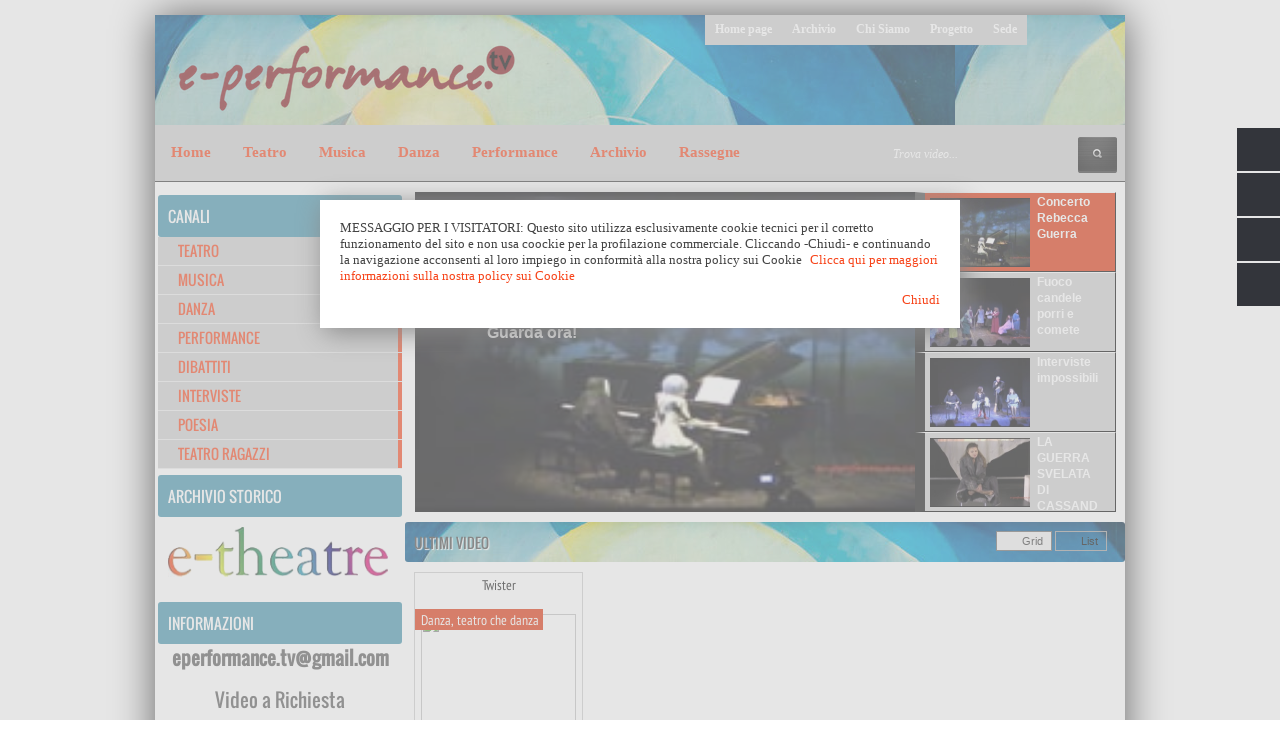

--- FILE ---
content_type: text/html; charset=UTF-8
request_url: http://www.e-performance.tv/b/stats?style=BLACK_TRANSPARENT&timeRange=ALL_TIME&token=APq4FmB5xvydB0WMiGuOo1G4I5cF9ExY1GqfIDKQGB-edGN0ryTZ7bOXEUBi92xdxQwcB7WUsKDpA132V4aMNj-EhNkM7N_wEw
body_size: 261
content:
{"total":1989009,"sparklineOptions":{"backgroundColor":{"fillOpacity":0.1,"fill":"#000000"},"series":[{"areaOpacity":0.3,"color":"#202020"}]},"sparklineData":[[0,22],[1,16],[2,46],[3,16],[4,15],[5,24],[6,22],[7,33],[8,34],[9,20],[10,20],[11,18],[12,34],[13,22],[14,19],[15,36],[16,37],[17,37],[18,24],[19,59],[20,49],[21,19],[22,24],[23,100],[24,23],[25,23],[26,27],[27,36],[28,39],[29,26]],"nextTickMs":211764}

--- FILE ---
content_type: text/javascript; charset=UTF-8
request_url: http://www.e-performance.tv/feeds/posts/default?alt=json-in-script&callback=numposts1
body_size: 29033
content:
// API callback
numposts1({"version":"1.0","encoding":"UTF-8","feed":{"xmlns":"http://www.w3.org/2005/Atom","xmlns$openSearch":"http://a9.com/-/spec/opensearchrss/1.0/","xmlns$blogger":"http://schemas.google.com/blogger/2008","xmlns$georss":"http://www.georss.org/georss","xmlns$gd":"http://schemas.google.com/g/2005","xmlns$thr":"http://purl.org/syndication/thread/1.0","id":{"$t":"tag:blogger.com,1999:blog-77852907679121943"},"updated":{"$t":"2026-01-17T01:59:15.347+01:00"},"category":[{"term":"e-theatre"},{"term":"Teatro"},{"term":"HD"},{"term":"Musica"},{"term":"Schegge d'Autore"},{"term":"Danza"},{"term":"Performance"},{"term":"ShortTheatre"},{"term":"Fringe Festival"},{"term":"Dibattiti"},{"term":"Corti14"},{"term":"Schegge 2013"},{"term":"Riparte"},{"term":"Autori nel cassetto 2015"},{"term":"Interviste"},{"term":"Inequilibrio"},{"term":"Primaveradeiteatri"},{"term":"Poesia"},{"term":"Kilowatt"},{"term":"Schegge 2014"},{"term":"Inventaria"},{"term":"TdV"},{"term":"OperaEstate"},{"term":"Schegge 2016"},{"term":"Teatro Ragazzi"},{"term":"AMTropici2018"},{"term":"NassaTeatrale"},{"term":"Schegge 2015"},{"term":"AngeloMai"},{"term":"AutoriNelCassetto"},{"term":"Estate Romana Reloaded"},{"term":"Schegge 2018"},{"term":"AMTropici15"},{"term":"Schegge 2019"},{"term":"Schegge 2024"},{"term":"Brigittines"},{"term":"Premio Cappelletti 2013"},{"term":"Le Vie dei Festival"},{"term":"Letture"},{"term":"ParaboleFraiSampietrini"},{"term":"Schegge 2023"},{"term":"Urgenze 2017"},{"term":"AngeloMaiNov"},{"term":"Diretta"},{"term":"Factory"},{"term":"RadioP"},{"term":"LineO"},{"term":"teatROmania"},{"term":"ARichiesta"},{"term":"Dominio Pubblico"},{"term":"LezionidAmore"},{"term":"Odin"},{"term":"Premio Cappelletti"},{"term":"Reading"},{"term":"Schegge 2021"},{"term":"StoriediDonne"},{"term":"Officine"},{"term":"ScenaSensibile"},{"term":"Tamburello"},{"term":"Teatri di Vetro 9"},{"term":"Attraversamenti"},{"term":"Moviment2"},{"term":"PerFareTeatro"},{"term":"Rialto"},{"term":"SOSPESI"},{"term":"Teatri di Pietra"},{"term":"Attraversamenti Multipli"},{"term":"Primavera d'Europa"},{"term":"Autori nel cassetto 2017"},{"term":"Autori per Roma"},{"term":"Invito alla Danza 2015"},{"term":"Periferica"},{"term":"T.LoSpazio"},{"term":"Teatro del Sacro"},{"term":"TeatroCheDanza"},{"term":"Belli"},{"term":"Comic off"},{"term":"Laboratorio"},{"term":"Oggi Drammaturgia"},{"term":"RedReading"},{"term":"Sciapò"},{"term":"Sete"},{"term":"Teatri di vetro"},{"term":"Ante Factory"},{"term":"Argot off"},{"term":"ConvergenzeUrbane"},{"term":"Teatri di Vetro 10"},{"term":"teatro che danza"},{"term":"AttMultipli"},{"term":"Concerto"},{"term":"Festival outdoor"},{"term":"Guerra e Pace"},{"term":"Teatro dell'Eccesso"},{"term":"Tre passi di donna"},{"term":"iSolisti"},{"term":"Cabaret"},{"term":"Cocerto"},{"term":"Fotografia"},{"term":"HYSTRIO"},{"term":"I solisti del teatro"},{"term":"Narrative"},{"term":"RomaEuropa Festival 2018"},{"term":"libri"}],"title":{"type":"text","$t":"e-performance.tv"},"subtitle":{"type":"html","$t":"Spettacolo, Arte  e Cultura on line - video performance di teatro, danza, musica, poesia, letteratura e molto altro"},"link":[{"rel":"http://schemas.google.com/g/2005#feed","type":"application/atom+xml","href":"http:\/\/www.e-performance.tv\/feeds\/posts\/default"},{"rel":"self","type":"application/atom+xml","href":"http:\/\/www.blogger.com\/feeds\/77852907679121943\/posts\/default?alt=json-in-script"},{"rel":"alternate","type":"text/html","href":"http:\/\/www.e-performance.tv\/"},{"rel":"hub","href":"http://pubsubhubbub.appspot.com/"},{"rel":"next","type":"application/atom+xml","href":"http:\/\/www.blogger.com\/feeds\/77852907679121943\/posts\/default?alt=json-in-script\u0026start-index=26\u0026max-results=25"}],"author":[{"name":{"$t":" Marco Branchi"},"uri":{"$t":"http:\/\/www.blogger.com\/profile\/14191583397618031653"},"email":{"$t":"noreply@blogger.com"},"gd$image":{"rel":"http://schemas.google.com/g/2005#thumbnail","width":"32","height":"32","src":"\/\/blogger.googleusercontent.com\/img\/b\/R29vZ2xl\/AVvXsEimiKpc6yJESyG-kW-hHpRP61AuM5Z_xDNADb3hZFMi2LcqBvMr1E5lTHjrh5QR8KHEFizDsz8Pm6pRUv6_0vdB_TuYIN9dZOSd_ZoohZ0Sk-a-2r5RcjAZ0J23Z2Zdrw\/s220\/IMG_0566.JPG"}}],"generator":{"version":"7.00","uri":"http://www.blogger.com","$t":"Blogger"},"openSearch$totalResults":{"$t":"4047"},"openSearch$startIndex":{"$t":"1"},"openSearch$itemsPerPage":{"$t":"25"},"entry":[{"id":{"$t":"tag:blogger.com,1999:blog-77852907679121943.post-5437672033948159414"},"published":{"$t":"2026-01-12T22:01:00.000+01:00"},"updated":{"$t":"2026-01-12T22:01:03.413+01:00"},"category":[{"scheme":"http://www.blogger.com/atom/ns#","term":"Musica"}],"title":{"type":"text","$t":"Concerto Rebecca Guerra"},"content":{"type":"html","$t":"\u003C!--SOSTITUIRE A \"VIDEOID\" L'ID DEL VIDEO VIMEO (ID è il numero che si trova nel link del video su vimeo es: \"https:\/\/vimeo.com\/77762993\")--\u003E\n\u003Cimg height=\"0\" id=\"imgframe\" src=\"https:\/\/eperformance.altervista.org\/tumbs\/1153727121.jpg\" width=\"0\" \/\u003E\n\u003C!--NON ELIMINARE IL CODICE PRECEDENTE E INSERIRE IL TESTO DI SEGUITO--\u003E\u003Cbr \/\u003E\u003Cdiv class=\"separator\" style=\"clear: both; text-align: center;\"\u003E\u003Ca href=\"https:\/\/blogger.googleusercontent.com\/img\/b\/R29vZ2xl\/AVvXsEinoX-vjDp4PRmaYidqMSnW23nhe0J6vhYPd20-vw8tVKkhIV7LZD8qrytMHtmDn_gewYHwpk1wCUvdEdtgy0s67yOvPtKZdWm1NiieQVJxc2ywFwiHHhDz_yMIN-CgkepZUyRxYfxXzf0yoR6lUqKSaNmhqEX7J12tqSyIRUyQu5ZWwb-TJTLdpcF_L40\/s1348\/Evangelion%20(1).jpeg\" imageanchor=\"1\" style=\"margin-left: 1em; margin-right: 1em;\"\u003E\u003Cimg border=\"0\" data-original-height=\"1348\" data-original-width=\"1080\" height=\"320\" src=\"https:\/\/blogger.googleusercontent.com\/img\/b\/R29vZ2xl\/AVvXsEinoX-vjDp4PRmaYidqMSnW23nhe0J6vhYPd20-vw8tVKkhIV7LZD8qrytMHtmDn_gewYHwpk1wCUvdEdtgy0s67yOvPtKZdWm1NiieQVJxc2ywFwiHHhDz_yMIN-CgkepZUyRxYfxXzf0yoR6lUqKSaNmhqEX7J12tqSyIRUyQu5ZWwb-TJTLdpcF_L40\/s320\/Evangelion%20(1).jpeg\" width=\"256\" \/\u003E\u003C\/a\u003E\u003C\/div\u003E\u003Cdiv\u003E\u003Cbr \/\u003E\u003C\/div\u003ETordinona Teatro 10 Gennaio 2026\u003Cdiv\u003E\u003Cbr \/\u003E\u003C\/div\u003E\u003Cdiv\u003EConcerto Ghibli VS Evangelion\u003C\/div\u003E"},"link":[{"rel":"replies","type":"application/atom+xml","href":"http:\/\/www.e-performance.tv\/feeds\/5437672033948159414\/comments\/default","title":"Commenti sul post"},{"rel":"replies","type":"text/html","href":"http:\/\/www.e-performance.tv\/2026\/01\/concerto-rebecca-guerra.html#comment-form","title":"0 Commenti"},{"rel":"edit","type":"application/atom+xml","href":"http:\/\/www.blogger.com\/feeds\/77852907679121943\/posts\/default\/5437672033948159414"},{"rel":"self","type":"application/atom+xml","href":"http:\/\/www.blogger.com\/feeds\/77852907679121943\/posts\/default\/5437672033948159414"},{"rel":"alternate","type":"text/html","href":"http:\/\/www.e-performance.tv\/2026\/01\/concerto-rebecca-guerra.html","title":"Concerto Rebecca Guerra"}],"author":[{"name":{"$t":"marco.branchi"},"uri":{"$t":"http:\/\/www.blogger.com\/profile\/05615190636300058630"},"email":{"$t":"noreply@blogger.com"},"gd$image":{"rel":"http://schemas.google.com/g/2005#thumbnail","width":"16","height":"16","src":"https:\/\/img1.blogblog.com\/img\/b16-rounded.gif"}}],"media$thumbnail":{"xmlns$media":"http://search.yahoo.com/mrss/","url":"https:\/\/blogger.googleusercontent.com\/img\/b\/R29vZ2xl\/AVvXsEinoX-vjDp4PRmaYidqMSnW23nhe0J6vhYPd20-vw8tVKkhIV7LZD8qrytMHtmDn_gewYHwpk1wCUvdEdtgy0s67yOvPtKZdWm1NiieQVJxc2ywFwiHHhDz_yMIN-CgkepZUyRxYfxXzf0yoR6lUqKSaNmhqEX7J12tqSyIRUyQu5ZWwb-TJTLdpcF_L40\/s72-c\/Evangelion%20(1).jpeg","height":"72","width":"72"},"thr$total":{"$t":"0"}},{"id":{"$t":"tag:blogger.com,1999:blog-77852907679121943.post-1103041909731000486"},"published":{"$t":"2025-12-22T23:48:00.000+01:00"},"updated":{"$t":"2025-12-22T23:48:30.106+01:00"},"category":[{"scheme":"http://www.blogger.com/atom/ns#","term":"Teatro"}],"title":{"type":"text","$t":"Fuoco candele porri e comete"},"content":{"type":"html","$t":"\u003C!--SOSTITUIRE A \"VIDEOID\" L'ID DEL VIDEO VIMEO (ID è il numero che si trova nel link del video su vimeo es: \"https:\/\/vimeo.com\/77762993\")--\u003E\n\u003Cimg height=\"0\" id=\"imgframe\" src=\"https:\/\/eperformance.altervista.org\/tumbs\/1148775588.jpg\" width=\"0\" \/\u003E\n\u003C!--NON ELIMINARE IL CODICE PRECEDENTE E INSERIRE IL TESTO DI SEGUITO--\u003E\u003Cbr \/\u003E\u003Cdiv class=\"separator\" style=\"clear: both; text-align: center;\"\u003E\u003Ca href=\"https:\/\/blogger.googleusercontent.com\/img\/b\/R29vZ2xl\/AVvXsEj8waVvIlogy1Dq6ufvhyxF1TLqzEM7r7RGL6G-xg9lvEFeHo0lGneO7exVvpqDa_IlQFpDy6cxDaHUtOL4pI5toqUyeUQzvOSUcHdKIcdXWVaTkc9h8dXFmnLoAmV0TzKIzwxnXoFegAC6_QkeIusnTbn4u-keBNgN102RDoEDGHYa41UZF3NfKGaiIho\/s1469\/IMG_6897.jpg\" imageanchor=\"1\" style=\"margin-left: 1em; margin-right: 1em;\"\u003E\u003Cimg border=\"0\" data-original-height=\"1469\" data-original-width=\"854\" height=\"320\" src=\"https:\/\/blogger.googleusercontent.com\/img\/b\/R29vZ2xl\/AVvXsEj8waVvIlogy1Dq6ufvhyxF1TLqzEM7r7RGL6G-xg9lvEFeHo0lGneO7exVvpqDa_IlQFpDy6cxDaHUtOL4pI5toqUyeUQzvOSUcHdKIcdXWVaTkc9h8dXFmnLoAmV0TzKIzwxnXoFegAC6_QkeIusnTbn4u-keBNgN102RDoEDGHYa41UZF3NfKGaiIho\/s320\/IMG_6897.jpg\" width=\"186\" \/\u003E\u003C\/a\u003E\u003C\/div\u003E\u003Cbr \/\u003E"},"link":[{"rel":"replies","type":"application/atom+xml","href":"http:\/\/www.e-performance.tv\/feeds\/1103041909731000486\/comments\/default","title":"Commenti sul post"},{"rel":"replies","type":"text/html","href":"http:\/\/www.e-performance.tv\/2025\/12\/fuoco-candele-porri-e-comete.html#comment-form","title":"0 Commenti"},{"rel":"edit","type":"application/atom+xml","href":"http:\/\/www.blogger.com\/feeds\/77852907679121943\/posts\/default\/1103041909731000486"},{"rel":"self","type":"application/atom+xml","href":"http:\/\/www.blogger.com\/feeds\/77852907679121943\/posts\/default\/1103041909731000486"},{"rel":"alternate","type":"text/html","href":"http:\/\/www.e-performance.tv\/2025\/12\/fuoco-candele-porri-e-comete.html","title":"Fuoco candele porri e comete"}],"author":[{"name":{"$t":"marco.branchi"},"uri":{"$t":"http:\/\/www.blogger.com\/profile\/05615190636300058630"},"email":{"$t":"noreply@blogger.com"},"gd$image":{"rel":"http://schemas.google.com/g/2005#thumbnail","width":"16","height":"16","src":"https:\/\/img1.blogblog.com\/img\/b16-rounded.gif"}}],"media$thumbnail":{"xmlns$media":"http://search.yahoo.com/mrss/","url":"https:\/\/blogger.googleusercontent.com\/img\/b\/R29vZ2xl\/AVvXsEj8waVvIlogy1Dq6ufvhyxF1TLqzEM7r7RGL6G-xg9lvEFeHo0lGneO7exVvpqDa_IlQFpDy6cxDaHUtOL4pI5toqUyeUQzvOSUcHdKIcdXWVaTkc9h8dXFmnLoAmV0TzKIzwxnXoFegAC6_QkeIusnTbn4u-keBNgN102RDoEDGHYa41UZF3NfKGaiIho\/s72-c\/IMG_6897.jpg","height":"72","width":"72"},"thr$total":{"$t":"0"}},{"id":{"$t":"tag:blogger.com,1999:blog-77852907679121943.post-2288494072178792733"},"published":{"$t":"2025-12-22T23:28:00.001+01:00"},"updated":{"$t":"2025-12-22T23:28:39.882+01:00"},"category":[{"scheme":"http://www.blogger.com/atom/ns#","term":"Letture"}],"title":{"type":"text","$t":"Interviste impossibili"},"content":{"type":"html","$t":"\u003C!--SOSTITUIRE A \"VIDEOID\" L'ID DEL VIDEO VIMEO (ID è il numero che si trova nel link del video su vimeo es: \"https:\/\/vimeo.com\/77762993\")--\u003E\n\u003Cimg height=\"0\" id=\"imgframe\" src=\"https:\/\/eperformance.altervista.org\/tumbs\/1148744617.jpg\" width=\"0\" \/\u003E\n\u003C!--NON ELIMINARE IL CODICE PRECEDENTE E INSERIRE IL TESTO DI SEGUITO--\u003E\u003Cbr \/\u003E\u003Cdiv class=\"separator\" style=\"clear: both; text-align: center;\"\u003E\u003Cbr \/\u003E\u003C\/div\u003E\u003Cdiv class=\"separator\" style=\"clear: both; text-align: center;\"\u003E\u003Ca href=\"https:\/\/blogger.googleusercontent.com\/img\/b\/R29vZ2xl\/[base64]\/s4346\/16Dic.jpeg\" imageanchor=\"1\" style=\"margin-left: 1em; margin-right: 1em;\"\u003E\u003Cimg border=\"0\" data-original-height=\"4346\" data-original-width=\"2431\" height=\"320\" src=\"https:\/\/blogger.googleusercontent.com\/img\/b\/R29vZ2xl\/[base64]\/s320\/16Dic.jpeg\" width=\"179\" \/\u003E\u003C\/a\u003E\u003C\/div\u003E\u003Cdiv class=\"separator\" style=\"clear: both; text-align: center;\"\u003E\u003Cbr \/\u003E\u003C\/div\u003E\u003Cdiv class=\"separator\" style=\"clear: both; text-align: center;\"\u003E\u003Cbr \/\u003E\u003C\/div\u003E\u003Cbr \/\u003E"},"link":[{"rel":"replies","type":"application/atom+xml","href":"http:\/\/www.e-performance.tv\/feeds\/2288494072178792733\/comments\/default","title":"Commenti sul post"},{"rel":"replies","type":"text/html","href":"http:\/\/www.e-performance.tv\/2025\/12\/interviste-impossibili.html#comment-form","title":"0 Commenti"},{"rel":"edit","type":"application/atom+xml","href":"http:\/\/www.blogger.com\/feeds\/77852907679121943\/posts\/default\/2288494072178792733"},{"rel":"self","type":"application/atom+xml","href":"http:\/\/www.blogger.com\/feeds\/77852907679121943\/posts\/default\/2288494072178792733"},{"rel":"alternate","type":"text/html","href":"http:\/\/www.e-performance.tv\/2025\/12\/interviste-impossibili.html","title":"Interviste impossibili"}],"author":[{"name":{"$t":"marco.branchi"},"uri":{"$t":"http:\/\/www.blogger.com\/profile\/05615190636300058630"},"email":{"$t":"noreply@blogger.com"},"gd$image":{"rel":"http://schemas.google.com/g/2005#thumbnail","width":"16","height":"16","src":"https:\/\/img1.blogblog.com\/img\/b16-rounded.gif"}}],"media$thumbnail":{"xmlns$media":"http://search.yahoo.com/mrss/","url":"https:\/\/blogger.googleusercontent.com\/img\/b\/R29vZ2xl\/[base64]\/s72-c\/16Dic.jpeg","height":"72","width":"72"},"thr$total":{"$t":"0"}},{"id":{"$t":"tag:blogger.com,1999:blog-77852907679121943.post-5300923600151019860"},"published":{"$t":"2025-12-10T16:31:00.000+01:00"},"updated":{"$t":"2025-12-10T16:31:52.103+01:00"},"category":[{"scheme":"http://www.blogger.com/atom/ns#","term":"Teatro"}],"title":{"type":"text","$t":"LA GUERRA SVELATA DI CASSANDRA"},"content":{"type":"html","$t":"\u003C!--SOSTITUIRE A \"VIDEOID\" L'ID DEL VIDEO VIMEO (ID è il numero che si trova nel link del video su vimeo es: \"https:\/\/vimeo.com\/77762993\")--\u003E\n\u003Cimg height=\"0\" id=\"imgframe\" src=\"https:\/\/eperformance.altervista.org\/tumbs\/1145291718.jpg\" width=\"0\" \/\u003E\u003Cstrong\u003E\u003Cspan style=\"font-family: \u0026quot;Titillium Web\u0026quot;;\"\u003ESPAZIO DIAMANTE\u003C\/span\u003E\u003C\/strong\u003E\u003Cspan style=\"font-family: \u0026quot;Titillium Web\u0026quot;;\"\u003E \u003Cstrong\u003E2\u003C\/strong\u003E\u003C\/span\u003E\u003Cstrong\u003E\u003Cspan style=\"font-family: \u0026quot;Titillium Web\u0026quot;;\"\u003E9\u003C\/span\u003E\u003C\/strong\u003E\u003Cstrong\u003E\u003Cspan style=\"font-family: \u0026quot;Titillium Web\u0026quot;;\"\u003E Novembre 2025\u003C\/span\u003E\u003C\/strong\u003E\n\n\u003Cp class=\"drop-caps\" style=\"background: white; line-height: 19.5pt; margin-bottom: 15.0pt; margin-left: 0cm; margin-right: 0cm; margin-top: 0cm;\"\u003E\u003Cstrong\u003E\u003Cspan style=\"font-family: \u0026quot;Titillium Web\u0026quot;;\"\u003ELA GUERRA SVELATA DI CASSANDRA\u003C\/span\u003E\u003C\/strong\u003E\u003Cspan style=\"font-family: \u0026quot;Titillium Web\u0026quot;;\"\u003E\u003Cbr style=\"box-sizing: border-box;\" \/\u003E\ndi\u0026nbsp;\u003C\/span\u003E\u003Cstrong style=\"box-sizing: border-box;\"\u003E\u003Cspan style=\"font-family: \u0026quot;Titillium Web\u0026quot;;\"\u003E \u003C\/span\u003E\u003C\/strong\u003E\u003Cstrong\u003E\u003Cspan style=\"font-family: \u0026quot;Titillium Web\u0026quot;;\"\u003ESalvatore Ventura\u003C\/span\u003E\u003C\/strong\u003E\u003Cstrong\u003E\u003Cspan style=\"font-family: \u0026quot;Titillium Web\u0026quot;;\"\u003E Con \u003C\/span\u003E\u003C\/strong\u003E\u003Cstrong\u003E\u003Cspan style=\"font-family: \u0026quot;Titillium Web\u0026quot;;\"\u003EGAIA APREA\u003C\/span\u003E\u003C\/strong\u003E\u003C\/p\u003E\u003Cp class=\"drop-caps\" style=\"background: white; line-height: 19.5pt; margin-bottom: 15.0pt; margin-left: 0cm; margin-right: 0cm; margin-top: 0cm;\"\u003E\u003Cspan style=\"font-family: \u0026quot;Titillium Web\u0026quot;;\"\u003Emusiche Dario Arcidiacono | contributi video\nAndrea Montagnani\u003C\/span\u003E\u003C\/p\u003E\u003Cp class=\"drop-caps\" style=\"background: white; line-height: 19.5pt; margin-bottom: 15.0pt; margin-left: 0cm; margin-right: 0cm; margin-top: 0cm;\"\u003E\u003Cspan style=\"font-family: \u0026quot;Titillium Web\u0026quot;;\"\u003E\nvoce Enea TOMMASO GARRÈ | corpo di Enea GIOVANNI BONI\u003Cbr style=\"box-sizing: border-box;\" \/\u003E\nassistente alla regia Adriana Mangano\u003Cbr style=\"box-sizing: border-box;\" \/\u003E\nregia\u0026nbsp;\u003Cstrong style=\"box-sizing: border-box;\"\u003EALESSIO PIZZECH\u003C\/strong\u003E\u003Cbr style=\"box-sizing: border-box;\" \/\u003E\nproduzione Nutrimenti Terrestri e Giardino Chiuso\/Orizzonti Verticali\u003Cbr style=\"box-sizing: border-box;\" \/\u003E\nin collaborazione con Mithos Troina Festival\u003Cbr style=\"box-sizing: border-box;\" \/\u003E\nLa\u0026nbsp;\u003Cstrong style=\"box-sizing: border-box;\"\u003EGuerra\nsvelata di Cassandra\u003C\/strong\u003E\u0026nbsp;ovvero come descrivere la guerra e i\nsuoi orrori, attraverso gli occhi di una donna e raccontarne così le\nmotivazioni tutte maschili, nonché le menzogne e le falsità che intorno ad essa\nsi costruiscono come giustificazioni, ieri come oggi.\u0026nbsp;Il Mito di Cassandra\ncontinua a essere uno strumento di rilettura delle contraddizioni della storia\nche attraversiamo come uomini, ed ha rappresentato una lente d'ingrandimento\nper cercare un senso, una luce per i tempi bui. Dopo tanti omaggi letterari a\nquesto straordinario personaggio, Salvatore Ventura si cimenta nella\ncomposizione di un pezzo di teatro estremamente denso di emozioni. Il giovane\ndrammaturgo palermitano dà una lettura di Cassandra che mutua aspetti dalle\ntante versioni letterarie del personaggio classico, in primis Christa Wolf, ma\nne costruisce una visione autonoma e tratteggia una figura di donna,\nperfettamente calata nelle contraddizioni di questo nostro tempo. La Cassandra,\na cui darà voce e corpo Gaia Aprea, è creatura dell'oggi ed articola un\nmonologo teatrale originale nella forma della scrittura e straordinariamente\ncarico di rimandi alla cronaca quotidiana.Le parole di Ventura, contrappuntate\ndallo spazio sonoro di Dario Arcidiacono, costruiscono un flusso di coscienza\nche riscrive la vicenda conosciuta della profetessa di Apollo, figlia di\nPriamo. Cassandra si pone in dialogo con il pubblico del presente, lo vuole\nscuotere dal silenzio colpevole e affermare la necessità delle parole, del\nracconto, del disvelare una verità, del muovere una coscienza che possa opporsi\nal pensiero dominante. La Cassandra di Ventura torna sulla scena ormai\nspogliata violentemente della sua verginità, alla ricerca di un perdono di sé\nstessa per non essere stata capace di fermare quella guerra, per non essere\nriuscita a farsi ascoltare nella sua azione profetica. Cassandra del 2025,\nvuole farsi esempio per noi, monito per i nostri assordanti silenzi e mi piace\ncosì immaginarla tra le strade bombardate di Kiev o tra le macerie di Gaza o\ntra le fila di uomini e donne massacrati in qualche parte della terra. Questa Cassandra\nè alla ricerca di un senso del proprio stare nel mondo e si ricongiungerà a\nquella sé stessa bambina, persa nei rumori di un conflitto familiare, nel\ndisperato tentativo di compiere un atto catartico che tagli definitivamente con\nil perpetuarsi del sangue e della morte come unico orizzonte possibile. Cassandra,\ntornata nel mondo dei vivi, alle prese con i ricordi, con oggetti testimoni\ndella propria esistenza traumatica, è affamata di vita, sedotta dal ricordo di\nEnea che si è salvato dalla fine della Città di Troia. Ricordando il corpo ed\nil volto di Enea, Cassandra prova così ad ergersi al di sopra del racconto di\nmorte e distruzione; il legame erotico, di profonda amicizia, che la unisce a\nEnea, rappresenta una forza indelebile, che nella sua memoria, resiste agli\norrori di una terra distrutta, di un cimitero di familiari massacrati dal\nnemico, a un destino di violenza che lega vincitori e vinti. La Cassandra di\nVentura invoca così il teatro, lo evoca come fonte di resistenza, di speranza,\ncome atto finale di testimonianza che vuole disvelare a noi l'ipocrisia della\nfamiglia umana, l'irresponsabilità di chi decreta l'inizio del conflitto e ne\ndetermina il perpetrarsi. Cassandra \u0026nbsp;quindi, diviene voce che si oppone\nall'indifferenza, usa la parola come arma, con quell'incedere poetico di chi\nporta con sé una verità per troppo tempo sopita e ci dice quanto mai sia\nimportante oggi, il rito del teatro.\u003Cbr style=\"box-sizing: border-box;\" \/\u003E\n\u0026nbsp;\u003Cbr style=\"box-sizing: border-box;\" \/\u003E\n\u003Cstrong style=\"box-sizing: border-box;\"\u003ENOTE\nDELL'AUTORE\u003C\/strong\u003E\u003Cbr style=\"box-sizing: border-box;\" \/\u003E\nLa scrittura è l'unico modo che ho per tradire la realtà che mi circonda. O\nalmeno ne è il punto di\u0026nbsp;partenza. Il teatro è il luogo dove metto questa\npratica in atto. Faccio teatro per recuperare dalla memoria la natura umana,\ncon i suoi gesti. Sia quelli possibili che quelli impossibili, ed il teatro,\nattraverso i suoi simboli, segna un linguaggio universale dove scopro,\nvalicando quel confine, dei valori che l'umanità non ha ancora trovato. La\npotenza della parola, quando è detta, mi trasmette sempre quello stupore\nnecessario ad apprendere qualcosa di nuovo, ribaltarlo verso un'altra\nprospettiva.\u003Cbr style=\"box-sizing: border-box;\" \/\u003E\nLa guerra svelata di Cassandra è il racconto di uno svelamento, quello\nsvelamento che tende il filo della verità al punto tale da trasfigurare la\nrealtà che mi circonda. Per cui ho scelto di avvicinarmi a questo racconto\nattraverso gli occhi di un personaggio come quello di Cassandra per rievocare\nquel respiro del classico che svela il presente. Interrogandomi sui temi della\nguerra, delle diversità, del rapporto tra genitori e figli, del viaggio, della\nlibertà e mettendo assieme questi ingredienti ho cercato di aggiungere alla\nvoce del personaggio un tono di modernità epica seguendo lo stile della slam\npoetry, alternandolo a quello della narrazione classica.\u003Cbr style=\"box-sizing: border-box;\" \/\u003E\n\u0026nbsp;La scelta che mi ha spinto a rispettare questa strada mi è stata\nsuggerita dalla stessa storia che avevo intenzione di raccontare: il\npersonaggio vive in due tempi differenti, ben definiti, il momento esatto in\ncui sta per morire e quello in scena con noi, spingendomi ad utilizzare questa\ndualità di linguaggi, come due facce della stessa medaglia, due fazioni nemiche\ncon ognuna le proprie ragioni, il noi e il loro. Riuscendo a riassumerne l'arco\nnarrativo in un ritmo cadenzato ed in crescendo. La materia che propongo quindi\nnon è la riscrittura di un mito come quello della guerra di Troia bensì un\npretesto per interrogarci sulla contemporaneità, cercando di scoprire insieme\nse il futuro ha un cuore antico.\u003Co:p\u003E\u003C\/o:p\u003E\u003C\/span\u003E\u003C\/p\u003E\n\u003C!--NON ELIMINARE IL CODICE PRECEDENTE E INSERIRE IL TESTO DI SEGUITO--\u003E"},"link":[{"rel":"replies","type":"application/atom+xml","href":"http:\/\/www.e-performance.tv\/feeds\/5300923600151019860\/comments\/default","title":"Commenti sul post"},{"rel":"replies","type":"text/html","href":"http:\/\/www.e-performance.tv\/2025\/12\/la-guerra-svelata-di-cassandra.html#comment-form","title":"0 Commenti"},{"rel":"edit","type":"application/atom+xml","href":"http:\/\/www.blogger.com\/feeds\/77852907679121943\/posts\/default\/5300923600151019860"},{"rel":"self","type":"application/atom+xml","href":"http:\/\/www.blogger.com\/feeds\/77852907679121943\/posts\/default\/5300923600151019860"},{"rel":"alternate","type":"text/html","href":"http:\/\/www.e-performance.tv\/2025\/12\/la-guerra-svelata-di-cassandra.html","title":"LA GUERRA SVELATA DI CASSANDRA"}],"author":[{"name":{"$t":"marco.branchi"},"uri":{"$t":"http:\/\/www.blogger.com\/profile\/05615190636300058630"},"email":{"$t":"noreply@blogger.com"},"gd$image":{"rel":"http://schemas.google.com/g/2005#thumbnail","width":"16","height":"16","src":"https:\/\/img1.blogblog.com\/img\/b16-rounded.gif"}}],"thr$total":{"$t":"0"}},{"id":{"$t":"tag:blogger.com,1999:blog-77852907679121943.post-5314670417395764761"},"published":{"$t":"2025-12-10T16:08:00.000+01:00"},"updated":{"$t":"2025-12-10T16:08:07.011+01:00"},"category":[{"scheme":"http://www.blogger.com/atom/ns#","term":"Musica"}],"title":{"type":"text","$t":"Cantastorie - Griot"},"content":{"type":"html","$t":"\u003C!--SOSTITUIRE A \"VIDEOID\" L'ID DEL VIDEO VIMEO (ID è il numero che si trova nel link del video su vimeo es: \"https:\/\/vimeo.com\/77762993\")--\u003E\n\u003Cimg height=\"0\" id=\"imgframe\" src=\"https:\/\/eperformance.altervista.org\/tumbs\/1145252681.jpg\" width=\"0\" \/\u003E\n\u003C!--NON ELIMINARE IL CODICE PRECEDENTE E INSERIRE IL TESTO DI SEGUITO--\u003E\u003Cbr \/\u003E\u003Cdiv class=\"separator\" style=\"clear: both; text-align: center;\"\u003E\u003Ca href=\"https:\/\/blogger.googleusercontent.com\/img\/b\/R29vZ2xl\/AVvXsEiZp1dmDCnWmeLwHf1ZNKdAT5MwyRtlA8kSscCUjRI3xByoZOWcA7nAtZk54v22v1bWnB_sxNj6w_ze5ftSdGwpohNE1d2C_MZKt1DIz_2ZY6O6v_ck-ACoZ19BhbTwIQD4l17aTUC4hYftpn4UrwGYu-d-26BZOENQjSgYmQkm6gZ8RphF7ZpRhY6v9HQ\/s1440\/gambia.jpg\" imageanchor=\"1\" style=\"margin-left: 1em; margin-right: 1em;\"\u003E\u003Cimg border=\"0\" data-original-height=\"1440\" data-original-width=\"1080\" height=\"320\" src=\"https:\/\/blogger.googleusercontent.com\/img\/b\/R29vZ2xl\/AVvXsEiZp1dmDCnWmeLwHf1ZNKdAT5MwyRtlA8kSscCUjRI3xByoZOWcA7nAtZk54v22v1bWnB_sxNj6w_ze5ftSdGwpohNE1d2C_MZKt1DIz_2ZY6O6v_ck-ACoZ19BhbTwIQD4l17aTUC4hYftpn4UrwGYu-d-26BZOENQjSgYmQkm6gZ8RphF7ZpRhY6v9HQ\/s320\/gambia.jpg\" width=\"240\" \/\u003E\u003C\/a\u003E\u003C\/div\u003E\u003Cdiv class=\"separator\" style=\"clear: both; text-align: center;\"\u003E\u003Cbr \/\u003E\u003C\/div\u003E\u003Cdiv class=\"separator\" style=\"clear: both; text-align: center;\"\u003E\u003Cdiv class=\"xdj266r x14z9mp xat24cr x1lziwak x1vvkbs x126k92a\" style=\"background-color: white; color: #080809; font-family: \u0026quot;Segoe UI Historic\u0026quot;, \u0026quot;Segoe UI\u0026quot;, Helvetica, Arial, sans-serif; font-size: 15px; margin-bottom: 0px; margin-inline: 0px; margin-top: 0px; overflow-wrap: break-word; text-align: start; white-space-collapse: preserve;\"\u003E\u003Cdiv dir=\"auto\" style=\"font-family: inherit;\"\u003EFESTIVAL CANTASTORIE 2025\u003C\/div\u003E\u003Cdiv dir=\"auto\" style=\"font-family: inherit;\"\u003ESabato 22 novembre\u003C\/div\u003E\u003Cdiv dir=\"auto\" style=\"font-family: inherit;\"\u003E\u003Cspan class=\"html-span xdj266r x14z9mp xat24cr x1lziwak xexx8yu xyri2b x18d9i69 x1c1uobl x1hl2dhg x16tdsg8 x1vvkbs\" style=\"font-family: inherit; margin-bottom: 0px; margin-inline: 0px; margin-top: 0px; overflow-wrap: break-word; padding-bottom: 0px; padding-inline: 0px; padding-top: 0px; text-align: inherit;\"\u003E\u003Ca class=\"html-a xdj266r x14z9mp xat24cr x1lziwak xexx8yu xyri2b x18d9i69 x1c1uobl x1hl2dhg x16tdsg8 x1vvkbs\" style=\"color: #385898; cursor: pointer; font-family: inherit; margin-bottom: 0px; margin-inline: 0px; margin-top: 0px; overflow-wrap: break-word; padding-bottom: 0px; padding-inline: 0px; padding-top: 0px; text-align: inherit;\" tabindex=\"-1\"\u003E\u003C\/a\u003E\u003C\/span\u003Ealle ore 18.30 Griot con MADYA DIEBATE ALIEU SAKHO\/KORA HERO DANIEL DAMASCELLI\u003C\/div\u003E\u003C\/div\u003E\u003Cdiv class=\"x14z9mp xat24cr x1lziwak x1vvkbs xtlvy1s x126k92a\" style=\"background-color: white; color: #080809; font-family: \u0026quot;Segoe UI Historic\u0026quot;, \u0026quot;Segoe UI\u0026quot;, Helvetica, Arial, sans-serif; font-size: 15px; margin-bottom: 0px; margin-inline: 0px; margin-top: 0.5em; overflow-wrap: break-word; text-align: start; white-space-collapse: preserve;\"\u003E\u003Cdiv dir=\"auto\" style=\"font-family: inherit;\"\u003EKORAHERO nel primo video e nel secondo MADYA DIEBATE(video di Fabrizio Orsola)\u003C\/div\u003E\u003C\/div\u003E\u003Cdiv class=\"x14z9mp xat24cr x1lziwak x1vvkbs xtlvy1s x126k92a\" style=\"background-color: white; color: #080809; font-family: \u0026quot;Segoe UI Historic\u0026quot;, \u0026quot;Segoe UI\u0026quot;, Helvetica, Arial, sans-serif; font-size: 15px; margin-bottom: 0px; margin-inline: 0px; margin-top: 0.5em; overflow-wrap: break-word; text-align: start; white-space-collapse: preserve;\"\u003E\u003Cdiv dir=\"auto\" style=\"font-family: inherit;\"\u003EI griot sono famiglie di cantastorie dell’Africa Occidentale, custodi del sapere dei mandinka, una cultura a trasmissione orale di cui sono i portavoce. Un tempo ambasciatori dell’Impero Mande, sono famiglie di artigiani che fabbricano i propri strumenti e attraverso la musica veicolano le loro conoscenze. Sono messaggeri di pace la cui voce è tuttora presa molto in considerazione, accompagnano la vita delle comunità dai matrimoni ai funerali tramandandosi le tecniche e le storie di generazione in generazione. \u003C\/div\u003E\u003C\/div\u003E\u003Cdiv class=\"x14z9mp xat24cr x1lziwak x1vvkbs xtlvy1s x126k92a\" style=\"background-color: white; color: #080809; font-family: \u0026quot;Segoe UI Historic\u0026quot;, \u0026quot;Segoe UI\u0026quot;, Helvetica, Arial, sans-serif; font-size: 15px; margin-bottom: 0px; margin-inline: 0px; margin-top: 0.5em; overflow-wrap: break-word; text-align: start; white-space-collapse: preserve;\"\u003E\u003Cdiv dir=\"auto\" style=\"font-family: inherit;\"\u003EAll'interno del festival CANTASTORIE 2025 curato da Tavolo cultura Spin Time e Circolo Gianni Bosio conosceremo alcuni di questi jeli (Maestri), virtuosi della kora e biblioteche viventi nella nostra città.\u003C\/div\u003E\u003Cdiv dir=\"auto\" style=\"font-family: inherit;\"\u003EGriot significa “maestro della parola”, e noi staremo ad ascoltare cosa hanno da dirci. \u003C\/div\u003E\u003C\/div\u003E\u003Cdiv class=\"x14z9mp xat24cr x1lziwak x1vvkbs xtlvy1s x126k92a\" style=\"background-color: white; color: #080809; font-family: \u0026quot;Segoe UI Historic\u0026quot;, \u0026quot;Segoe UI\u0026quot;, Helvetica, Arial, sans-serif; font-size: 15px; margin-bottom: 0px; margin-inline: 0px; margin-top: 0.5em; overflow-wrap: break-word; text-align: start; white-space-collapse: preserve;\"\u003E\u003Cdiv dir=\"auto\" style=\"font-family: inherit;\"\u003EMadya Diebate - griot della Casamance, Senegal\u003C\/div\u003E\u003Cdiv dir=\"auto\" style=\"font-family: inherit;\"\u003EAlieu Sakho\/Kora Hero - griot del Gambia\u003C\/div\u003E\u003Cdiv dir=\"auto\" style=\"font-family: inherit;\"\u003EDaniel Damascelli - musicista e ricercatore, Roma\u003C\/div\u003E\u003C\/div\u003E\u003Cdiv class=\"x14z9mp xat24cr x1lziwak x1vvkbs xtlvy1s x126k92a\" style=\"background-color: white; color: #080809; font-family: \u0026quot;Segoe UI Historic\u0026quot;, \u0026quot;Segoe UI\u0026quot;, Helvetica, Arial, sans-serif; font-size: 15px; margin-bottom: 0px; margin-inline: 0px; margin-top: 0.5em; overflow-wrap: break-word; text-align: start; white-space-collapse: preserve;\"\u003E\u003Cdiv dir=\"auto\" style=\"font-family: inherit;\"\u003EAUDITORIUM Jojo Spin Time Via di S. Croce in\u003C\/div\u003E\u003Cdiv dir=\"auto\" style=\"font-family: inherit;\"\u003EGerusalemme 55, Roma\u003C\/div\u003E\u003C\/div\u003E\u003C\/div\u003E\u003Cbr \/\u003E"},"link":[{"rel":"replies","type":"application/atom+xml","href":"http:\/\/www.e-performance.tv\/feeds\/5314670417395764761\/comments\/default","title":"Commenti sul post"},{"rel":"replies","type":"text/html","href":"http:\/\/www.e-performance.tv\/2025\/12\/cantastorie-griot.html#comment-form","title":"0 Commenti"},{"rel":"edit","type":"application/atom+xml","href":"http:\/\/www.blogger.com\/feeds\/77852907679121943\/posts\/default\/5314670417395764761"},{"rel":"self","type":"application/atom+xml","href":"http:\/\/www.blogger.com\/feeds\/77852907679121943\/posts\/default\/5314670417395764761"},{"rel":"alternate","type":"text/html","href":"http:\/\/www.e-performance.tv\/2025\/12\/cantastorie-griot.html","title":"Cantastorie - Griot"}],"author":[{"name":{"$t":"marco.branchi"},"uri":{"$t":"http:\/\/www.blogger.com\/profile\/05615190636300058630"},"email":{"$t":"noreply@blogger.com"},"gd$image":{"rel":"http://schemas.google.com/g/2005#thumbnail","width":"16","height":"16","src":"https:\/\/img1.blogblog.com\/img\/b16-rounded.gif"}}],"media$thumbnail":{"xmlns$media":"http://search.yahoo.com/mrss/","url":"https:\/\/blogger.googleusercontent.com\/img\/b\/R29vZ2xl\/AVvXsEiZp1dmDCnWmeLwHf1ZNKdAT5MwyRtlA8kSscCUjRI3xByoZOWcA7nAtZk54v22v1bWnB_sxNj6w_ze5ftSdGwpohNE1d2C_MZKt1DIz_2ZY6O6v_ck-ACoZ19BhbTwIQD4l17aTUC4hYftpn4UrwGYu-d-26BZOENQjSgYmQkm6gZ8RphF7ZpRhY6v9HQ\/s72-c\/gambia.jpg","height":"72","width":"72"},"thr$total":{"$t":"0"}},{"id":{"$t":"tag:blogger.com,1999:blog-77852907679121943.post-3821079765624330920"},"published":{"$t":"2025-12-09T23:37:00.001+01:00"},"updated":{"$t":"2025-12-09T23:37:45.259+01:00"},"category":[{"scheme":"http://www.blogger.com/atom/ns#","term":"Musica"}],"title":{"type":"text","$t":"Cantastorie - Modigliani"},"content":{"type":"html","$t":"\u003C!--SOSTITUIRE A \"VIDEOID\" L'ID DEL VIDEO VIMEO (ID è il numero che si trova nel link del video su vimeo es: \"https:\/\/vimeo.com\/77762993\")--\u003E\n\u003Cimg height=\"0\" id=\"imgframe\" src=\"https:\/\/eperformance.altervista.org\/tumbs\/1145026407.jpg\" width=\"0\" \/\u003E\n\u003C!--NON ELIMINARE IL CODICE PRECEDENTE E INSERIRE IL TESTO DI SEGUITO--\u003E\u003Cbr \/\u003E\u003Cdiv class=\"separator\" style=\"clear: both; text-align: center;\"\u003E\u003Ca href=\"https:\/\/blogger.googleusercontent.com\/img\/b\/R29vZ2xl\/[base64]\/s1440\/modigliani.jpg\" imageanchor=\"1\" style=\"margin-left: 1em; margin-right: 1em;\"\u003E\u003Cimg border=\"0\" data-original-height=\"1440\" data-original-width=\"1080\" height=\"320\" src=\"https:\/\/blogger.googleusercontent.com\/img\/b\/R29vZ2xl\/[base64]\/s320\/modigliani.jpg\" width=\"240\" \/\u003E\u003C\/a\u003E\u003C\/div\u003E\u003Cdiv class=\"separator\" style=\"clear: both; text-align: center;\"\u003E\u003Cbr \/\u003E\u003C\/div\u003E\u003Cdiv class=\"separator\" style=\"clear: both; text-align: center;\"\u003E\u003Cdiv class=\"xdj266r x14z9mp xat24cr x1lziwak x1vvkbs x126k92a\" style=\"background-color: white; color: #080809; font-family: \u0026quot;Segoe UI Historic\u0026quot;, \u0026quot;Segoe UI\u0026quot;, Helvetica, Arial, sans-serif; font-size: 15px; margin-bottom: 0px; margin-inline: 0px; margin-top: 0px; overflow-wrap: break-word; text-align: start; white-space-collapse: preserve;\"\u003E\u003Cdiv dir=\"auto\" style=\"font-family: inherit;\"\u003EDomenica DOPPIO APPUNTAMENTO tra teatro, cantastorie e cultura popolare.\u003C\/div\u003E\u003C\/div\u003E\u003Cdiv class=\"x14z9mp xat24cr x1lziwak x1vvkbs xtlvy1s x126k92a\" style=\"background-color: white; color: #080809; font-family: \u0026quot;Segoe UI Historic\u0026quot;, \u0026quot;Segoe UI\u0026quot;, Helvetica, Arial, sans-serif; font-size: 15px; margin-bottom: 0px; margin-inline: 0px; margin-top: 0.5em; overflow-wrap: break-word; text-align: start; white-space-collapse: preserve;\"\u003E\u003Cdiv dir=\"auto\" style=\"font-family: inherit;\"\u003E\u003Cspan class=\"html-span xdj266r x14z9mp xat24cr x1lziwak xexx8yu xyri2b x18d9i69 x1c1uobl x1hl2dhg x16tdsg8 x1vvkbs\" style=\"font-family: inherit; margin-bottom: 0px; margin-inline: 0px; margin-top: 0px; overflow-wrap: break-word; padding-bottom: 0px; padding-inline: 0px; padding-top: 0px; text-align: inherit;\"\u003E\u003Ca class=\"html-a xdj266r x14z9mp xat24cr x1lziwak xexx8yu xyri2b x18d9i69 x1c1uobl x1hl2dhg x16tdsg8 x1vvkbs\" style=\"color: #385898; cursor: pointer; font-family: inherit; margin-bottom: 0px; margin-inline: 0px; margin-top: 0px; overflow-wrap: break-word; padding-bottom: 0px; padding-inline: 0px; padding-top: 0px; text-align: inherit;\" tabindex=\"-1\"\u003E\u003C\/a\u003E\u003C\/span\u003EDalle ore 17.00 LA BALLATA NARRATIVA.\u003C\/div\u003E\u003Cdiv dir=\"auto\" style=\"font-family: inherit;\"\u003ECon Sara Modigliani e Omerita Ranalli tra canto e conversazione ci diranno della ballata narrativa, una soluzione di racconto più volte usata dai cantastorie. Prestigiosa la voce di Sara Modigliani, protagonista e animatrice della cultura popolare sia in chiave musicale che di contenuti sempre vivi e resistenti.\u003C\/div\u003E\u003C\/div\u003E\u003C\/div\u003E\u003Cbr \/\u003E"},"link":[{"rel":"replies","type":"application/atom+xml","href":"http:\/\/www.e-performance.tv\/feeds\/3821079765624330920\/comments\/default","title":"Commenti sul post"},{"rel":"replies","type":"text/html","href":"http:\/\/www.e-performance.tv\/2025\/12\/cantastorie-modigliani.html#comment-form","title":"0 Commenti"},{"rel":"edit","type":"application/atom+xml","href":"http:\/\/www.blogger.com\/feeds\/77852907679121943\/posts\/default\/3821079765624330920"},{"rel":"self","type":"application/atom+xml","href":"http:\/\/www.blogger.com\/feeds\/77852907679121943\/posts\/default\/3821079765624330920"},{"rel":"alternate","type":"text/html","href":"http:\/\/www.e-performance.tv\/2025\/12\/cantastorie-modigliani.html","title":"Cantastorie - Modigliani"}],"author":[{"name":{"$t":"marco.branchi"},"uri":{"$t":"http:\/\/www.blogger.com\/profile\/05615190636300058630"},"email":{"$t":"noreply@blogger.com"},"gd$image":{"rel":"http://schemas.google.com/g/2005#thumbnail","width":"16","height":"16","src":"https:\/\/img1.blogblog.com\/img\/b16-rounded.gif"}}],"media$thumbnail":{"xmlns$media":"http://search.yahoo.com/mrss/","url":"https:\/\/blogger.googleusercontent.com\/img\/b\/R29vZ2xl\/[base64]\/s72-c\/modigliani.jpg","height":"72","width":"72"},"thr$total":{"$t":"0"}},{"id":{"$t":"tag:blogger.com,1999:blog-77852907679121943.post-6993013808396424870"},"published":{"$t":"2025-12-09T20:44:05.499+01:00"},"updated":{"$t":"2025-12-09T20:44:05.499+01:00"},"category":[{"scheme":"http://www.blogger.com/atom/ns#","term":"Musica"}],"title":{"type":"text","$t":"Cantastorie - Racco\/Geraci"},"content":{"type":"html","$t":"\u003C!--SOSTITUIRE A \"VIDEOID\" L'ID DEL VIDEO VIMEO (ID è il numero che si trova nel link del video su vimeo es: \"https:\/\/vimeo.com\/77762993\")--\u003E\n\u003Cimg height=\"0\" id=\"imgframe\" src=\"https:\/\/eperformance.altervista.org\/tumbs\/1144987479.jpg\" width=\"0\" \/\u003E\u003Cdiv\u003E\u003Cspan style=\"background-color: white; color: #080809; font-family: \u0026quot;Segoe UI Historic\u0026quot;, \u0026quot;Segoe UI\u0026quot;, Helvetica, Arial, sans-serif; font-size: 15px; white-space-collapse: preserve;\"\u003E\u003Cbr \/\u003E\u003C\/span\u003E\u003C\/div\u003E\u003Cdiv\u003E\u003Cdiv class=\"separator\" style=\"clear: both; text-align: center;\"\u003E\u003Ca href=\"https:\/\/blogger.googleusercontent.com\/img\/b\/R29vZ2xl\/AVvXsEjTQa057r5RxbFiAieRrZFA69dzDzVQC5ItPh0Gv3FM6DwzRPx9leWrcKbQfKycfJ3wOL2EZmt2UO_Wr5gNE1fJlAwLgDfstOZFJJ4Jf8DaJv3Md5srwt-8MeY_XZfEWwc2n140qmxc7HBQiWGvzcA502hAkXNF2lrjSt10rFZl1tEEeaSNQSO0AkMiH9I\/s1440\/geraci.jpg\" imageanchor=\"1\" style=\"margin-left: 1em; margin-right: 1em;\"\u003E\u003Cimg border=\"0\" data-original-height=\"1440\" data-original-width=\"1080\" height=\"320\" src=\"https:\/\/blogger.googleusercontent.com\/img\/b\/R29vZ2xl\/AVvXsEjTQa057r5RxbFiAieRrZFA69dzDzVQC5ItPh0Gv3FM6DwzRPx9leWrcKbQfKycfJ3wOL2EZmt2UO_Wr5gNE1fJlAwLgDfstOZFJJ4Jf8DaJv3Md5srwt-8MeY_XZfEWwc2n140qmxc7HBQiWGvzcA502hAkXNF2lrjSt10rFZl1tEEeaSNQSO0AkMiH9I\/s320\/geraci.jpg\" width=\"240\" \/\u003E\u003C\/a\u003E\u003C\/div\u003E\u003Cbr \/\u003E\u003Cspan style=\"background-color: white; color: #080809; font-family: \u0026quot;Segoe UI Historic\u0026quot;, \u0026quot;Segoe UI\u0026quot;, Helvetica, Arial, sans-serif; font-size: 15px; white-space-collapse: preserve;\"\u003E\u003Cbr \/\u003E\u003C\/span\u003E\u003C\/div\u003E\u003Cdiv\u003E\u003Cspan style=\"background-color: white; color: #080809; font-family: \u0026quot;Segoe UI Historic\u0026quot;, \u0026quot;Segoe UI\u0026quot;, Helvetica, Arial, sans-serif; font-size: 15px; white-space-collapse: preserve;\"\u003E\u003Cbr \/\u003E\u003C\/span\u003E\u003C\/div\u003E\u003Cdiv\u003E\u003Cspan style=\"background-color: white; color: #080809; font-family: \u0026quot;Segoe UI Historic\u0026quot;, \u0026quot;Segoe UI\u0026quot;, Helvetica, Arial, sans-serif; font-size: 15px; white-space-collapse: preserve;\"\u003EDalle ore 19.00 IN PROGRESS - Presente e futuro del Cantastorie.\u003C\/span\u003E\u003Cdiv dir=\"auto\" style=\"background-color: white; color: #080809; font-family: \u0026quot;Segoe UI Historic\u0026quot;, \u0026quot;Segoe UI\u0026quot;, Helvetica, Arial, sans-serif; font-size: 15px; white-space-collapse: preserve;\"\u003EXon Nino Racco e Mauro Geraci due specialisti dell'arte cantastoriale.\u003C\/div\u003E\u003Cdiv dir=\"auto\" style=\"background-color: white; color: #080809; font-family: \u0026quot;Segoe UI Historic\u0026quot;, \u0026quot;Segoe UI\u0026quot;, Helvetica, Arial, sans-serif; font-size: 15px; white-space-collapse: preserve;\"\u003ENino Racco, a partire dal suo Salvatore Giuliano del 1989, ha realizzato una fusione tecnica e drammaturgica fra Cantastorie e Teatro, con spettacoli in Italia e all'Estero che hanno toccato migliaia di repliche.\u003C\/div\u003E\u003Cdiv dir=\"auto\" style=\"background-color: white; color: #080809; font-family: \u0026quot;Segoe UI Historic\u0026quot;, \u0026quot;Segoe UI\u0026quot;, Helvetica, Arial, sans-serif; font-size: 15px; white-space-collapse: preserve;\"\u003EMauro Geraci nel solco della tradizione ha composto cantastoriate brevi e lunghe affrontando temi di attualità e di critica politica.\u003C\/div\u003E\u003Cdiv dir=\"auto\" style=\"background-color: white; color: #080809; font-family: \u0026quot;Segoe UI Historic\u0026quot;, \u0026quot;Segoe UI\u0026quot;, Helvetica, Arial, sans-serif; font-size: 15px; white-space-collapse: preserve;\"\u003EIN PROGRESS li vede insieme alternarsi in scena nell'ostinata ostinata ricerca di un linguaggio nuovo.\u003C\/div\u003E\n\u003C!--NON ELIMINARE IL CODICE PRECEDENTE E INSERIRE IL TESTO DI SEGUITO--\u003E\u003C\/div\u003E"},"link":[{"rel":"replies","type":"application/atom+xml","href":"http:\/\/www.e-performance.tv\/feeds\/6993013808396424870\/comments\/default","title":"Commenti sul post"},{"rel":"replies","type":"text/html","href":"http:\/\/www.e-performance.tv\/2025\/12\/cantastorie-raccogeraci.html#comment-form","title":"0 Commenti"},{"rel":"edit","type":"application/atom+xml","href":"http:\/\/www.blogger.com\/feeds\/77852907679121943\/posts\/default\/6993013808396424870"},{"rel":"self","type":"application/atom+xml","href":"http:\/\/www.blogger.com\/feeds\/77852907679121943\/posts\/default\/6993013808396424870"},{"rel":"alternate","type":"text/html","href":"http:\/\/www.e-performance.tv\/2025\/12\/cantastorie-raccogeraci.html","title":"Cantastorie - Racco\/Geraci"}],"author":[{"name":{"$t":"marco.branchi"},"uri":{"$t":"http:\/\/www.blogger.com\/profile\/05615190636300058630"},"email":{"$t":"noreply@blogger.com"},"gd$image":{"rel":"http://schemas.google.com/g/2005#thumbnail","width":"16","height":"16","src":"https:\/\/img1.blogblog.com\/img\/b16-rounded.gif"}}],"media$thumbnail":{"xmlns$media":"http://search.yahoo.com/mrss/","url":"https:\/\/blogger.googleusercontent.com\/img\/b\/R29vZ2xl\/AVvXsEjTQa057r5RxbFiAieRrZFA69dzDzVQC5ItPh0Gv3FM6DwzRPx9leWrcKbQfKycfJ3wOL2EZmt2UO_Wr5gNE1fJlAwLgDfstOZFJJ4Jf8DaJv3Md5srwt-8MeY_XZfEWwc2n140qmxc7HBQiWGvzcA502hAkXNF2lrjSt10rFZl1tEEeaSNQSO0AkMiH9I\/s72-c\/geraci.jpg","height":"72","width":"72"},"thr$total":{"$t":"0"}},{"id":{"$t":"tag:blogger.com,1999:blog-77852907679121943.post-4185419754875741330"},"published":{"$t":"2025-12-09T20:43:59.336+01:00"},"updated":{"$t":"2025-12-09T20:43:59.336+01:00"},"category":[{"scheme":"http://www.blogger.com/atom/ns#","term":"Musica"}],"title":{"type":"text","$t":"Cantastorie - Nando Brusco"},"content":{"type":"html","$t":"\u003C!--SOSTITUIRE A \"VIDEOID\" L'ID DEL VIDEO VIMEO (ID è il numero che si trova nel link del video su vimeo es: \"https:\/\/vimeo.com\/77762993\")--\u003E\n\u003Cimg height=\"0\" id=\"imgframe\" src=\"https:\/\/eperformance.altervista.org\/tumbs\/1144931344.jpg\" width=\"0\" \/\u003E\u003Cspan style=\"background-color: white; color: #080809; font-family: inherit; font-size: 15px; white-space-collapse: preserve;\"\u003E \u003C\/span\u003E\u003Cdiv\u003E\u003Cspan style=\"background-color: white; color: #080809; font-family: inherit; font-size: 15px; white-space-collapse: preserve;\"\u003E\u003Cbr \/\u003E\u003C\/span\u003E\u003C\/div\u003E\u003Cdiv\u003E\u003Cspan style=\"background-color: white; color: #080809; font-family: inherit; font-size: 15px; white-space-collapse: preserve;\"\u003E\u003Cbr \/\u003E\u003C\/span\u003E\u003C\/div\u003E\u003Cdiv\u003E\u003Cdiv class=\"separator\" style=\"clear: both; text-align: center;\"\u003E\u003Ca href=\"https:\/\/blogger.googleusercontent.com\/img\/b\/R29vZ2xl\/AVvXsEi7iDBFSYsGgd6krF_nqhH6gkS127fk4fLOM0ENyXqREU6dmy8bIqjAbhnHg-0jw4chVP5bNfYAevO3x5iMAqDfo1gqa6BVaTJkVl-Uzc3iry1PMsJI1fc_G7FmZdqpvbTbhKZ1cywuhGhEFB8Lwmm9w7BH-nhgfwcCpjajCBGNkME9QrN_JwrKX0etH2U\/s640\/581045743_1380014910801540_2370357455345610292_n.jpg\" imageanchor=\"1\" style=\"margin-left: 1em; margin-right: 1em;\"\u003E\u003Cimg border=\"0\" data-original-height=\"640\" data-original-width=\"512\" height=\"320\" src=\"https:\/\/blogger.googleusercontent.com\/img\/b\/R29vZ2xl\/AVvXsEi7iDBFSYsGgd6krF_nqhH6gkS127fk4fLOM0ENyXqREU6dmy8bIqjAbhnHg-0jw4chVP5bNfYAevO3x5iMAqDfo1gqa6BVaTJkVl-Uzc3iry1PMsJI1fc_G7FmZdqpvbTbhKZ1cywuhGhEFB8Lwmm9w7BH-nhgfwcCpjajCBGNkME9QrN_JwrKX0etH2U\/s320\/581045743_1380014910801540_2370357455345610292_n.jpg\" width=\"256\" \/\u003E\u003C\/a\u003E\u003C\/div\u003E\u003Cbr \/\u003E\u003Cdiv class=\"xdj266r x14z9mp xat24cr x1lziwak x1vvkbs x126k92a\" style=\"background-color: white; color: #080809; font-family: \u0026quot;Segoe UI Historic\u0026quot;, \u0026quot;Segoe UI\u0026quot;, Helvetica, Arial, sans-serif; font-size: 15px; margin-bottom: 0px; margin-inline: 0px; margin-top: 0px; overflow-wrap: break-word; white-space-collapse: preserve;\"\u003E\u003Cdiv dir=\"auto\" style=\"font-family: inherit;\"\u003E \u003Cspan style=\"font-family: inherit;\"\u003E Come promesso, ecco le nuove date per 𝗧𝗔𝗠𝗕𝗨𝗥𝗢 𝗘̀ 𝗩𝗢𝗖𝗘 \u003C\/span\u003E\u003C\/div\u003E\u003Cdiv class=\"xdj266r x14z9mp xat24cr x1lziwak x1vvkbs x126k92a\" style=\"margin-bottom: 0px; margin-inline: 0px; margin-top: 0px; overflow-wrap: break-word;\"\u003E\u003Cdiv dir=\"auto\" style=\"font-family: inherit;\"\u003E\u003Cspan class=\"html-span xexx8yu xyri2b x18d9i69 x1c1uobl x1hl2dhg x16tdsg8 x1vvkbs x3nfvp2 x1j61x8r x1fcty0u xdj266r xat24cr xm2jcoa x1mpyi22 xxymvpz xlup9mm x1kky2od\" style=\"display: inline-flex; font-family: inherit; height: 16px; margin-bottom: 0px; margin-inline: 1px; margin-top: 0px; overflow-wrap: break-word; padding-bottom: 0px; padding-inline: 0px; padding-top: 0px; text-align: inherit; vertical-align: middle; width: 16px;\"\u003E\u003C\/span\u003E\u003Cspan class=\"html-span xexx8yu xyri2b x18d9i69 x1c1uobl x1hl2dhg x16tdsg8 x1vvkbs x3nfvp2 x1j61x8r x1fcty0u xdj266r xat24cr xm2jcoa x1mpyi22 xxymvpz xlup9mm x1kky2od\" style=\"display: inline-flex; font-family: inherit; height: 16px; margin-bottom: 0px; margin-inline: 1px; margin-top: 0px; overflow-wrap: break-word; padding-bottom: 0px; padding-inline: 0px; padding-top: 0px; text-align: inherit; vertical-align: middle; width: 16px;\"\u003E\u003C\/span\u003E\u003Cspan style=\"font-family: inherit;\"\u003E ...i Battiti del Cantastorie arrivano a Roma, intanto il 22 novembre presso lo storico Spin Time Labs e nell\u003C\/span\u003E\u003Cspan class=\"html-span xdj266r x14z9mp xat24cr x1lziwak xexx8yu xyri2b x18d9i69 x1c1uobl x1hl2dhg x16tdsg8 x1vvkbs\" style=\"font-family: inherit; margin-bottom: 0px; margin-inline: 0px; margin-top: 0px; overflow-wrap: break-word; padding-bottom: 0px; padding-inline: 0px; padding-top: 0px; text-align: inherit;\"\u003E\u003Ca class=\"html-a xdj266r x14z9mp xat24cr x1lziwak xexx8yu xyri2b x18d9i69 x1c1uobl x1hl2dhg x16tdsg8 x1vvkbs\" style=\"color: #385898; cursor: pointer; font-family: inherit; margin-bottom: 0px; margin-inline: 0px; margin-top: 0px; overflow-wrap: break-word; padding-bottom: 0px; padding-inline: 0px; padding-top: 0px; text-align: inherit;\" tabindex=\"-1\"\u003E\u003C\/a\u003E\u003C\/span\u003E\u003Cspan style=\"font-family: inherit;\"\u003E'ambito del bellissimo 𝗙𝗲𝘀𝘁𝗶𝘃𝗮𝗹 𝗖𝗮𝗻𝘁𝗮𝘀𝘁𝗼𝗿𝗶𝗲!\u003C\/span\u003E\u003C\/div\u003E\u003C\/div\u003E\u003Cdiv class=\"x14z9mp xat24cr x1lziwak x1vvkbs xtlvy1s x126k92a\" style=\"margin-bottom: 0px; margin-inline: 0px; margin-top: 0.5em; overflow-wrap: break-word;\"\u003E\u003Cdiv dir=\"auto\" style=\"font-family: inherit;\"\u003E\u003Cspan class=\"html-span xexx8yu xyri2b x18d9i69 x1c1uobl x1hl2dhg x16tdsg8 x1vvkbs x3nfvp2 x1j61x8r x1fcty0u xdj266r xat24cr xm2jcoa x1mpyi22 xxymvpz xlup9mm x1kky2od\" style=\"display: inline-flex; font-family: inherit; height: 16px; margin-bottom: 0px; margin-inline: 1px; margin-top: 0px; overflow-wrap: break-word; padding-bottom: 0px; padding-inline: 0px; padding-top: 0px; text-align: inherit; vertical-align: middle; width: 16px;\"\u003E\u003C\/span\u003E\u003Cspan style=\"font-family: inherit;\"\u003E Tre giorni, dal 21 al 23 novembre per espandere il senso del nostro mestiere, un richiamo ad un'arte antichissima, una riflessione su cosa significhi raccontare, cantare, suonare oggi!\u003C\/span\u003E\u003C\/div\u003E\u003C\/div\u003E\u003C\/div\u003E\u003C\/div\u003E\u003Cdiv\u003E\n\u003C!--NON ELIMINARE IL CODICE PRECEDENTE E INSERIRE IL TESTO DI SEGUITO--\u003E\u003C\/div\u003E"},"link":[{"rel":"replies","type":"application/atom+xml","href":"http:\/\/www.e-performance.tv\/feeds\/4185419754875741330\/comments\/default","title":"Commenti sul post"},{"rel":"replies","type":"text/html","href":"http:\/\/www.e-performance.tv\/2025\/12\/cantastorie-nando-brusco.html#comment-form","title":"0 Commenti"},{"rel":"edit","type":"application/atom+xml","href":"http:\/\/www.blogger.com\/feeds\/77852907679121943\/posts\/default\/4185419754875741330"},{"rel":"self","type":"application/atom+xml","href":"http:\/\/www.blogger.com\/feeds\/77852907679121943\/posts\/default\/4185419754875741330"},{"rel":"alternate","type":"text/html","href":"http:\/\/www.e-performance.tv\/2025\/12\/cantastorie-nando-brusco.html","title":"Cantastorie - Nando Brusco"}],"author":[{"name":{"$t":"marco.branchi"},"uri":{"$t":"http:\/\/www.blogger.com\/profile\/05615190636300058630"},"email":{"$t":"noreply@blogger.com"},"gd$image":{"rel":"http://schemas.google.com/g/2005#thumbnail","width":"16","height":"16","src":"https:\/\/img1.blogblog.com\/img\/b16-rounded.gif"}}],"media$thumbnail":{"xmlns$media":"http://search.yahoo.com/mrss/","url":"https:\/\/blogger.googleusercontent.com\/img\/b\/R29vZ2xl\/AVvXsEi7iDBFSYsGgd6krF_nqhH6gkS127fk4fLOM0ENyXqREU6dmy8bIqjAbhnHg-0jw4chVP5bNfYAevO3x5iMAqDfo1gqa6BVaTJkVl-Uzc3iry1PMsJI1fc_G7FmZdqpvbTbhKZ1cywuhGhEFB8Lwmm9w7BH-nhgfwcCpjajCBGNkME9QrN_JwrKX0etH2U\/s72-c\/581045743_1380014910801540_2370357455345610292_n.jpg","height":"72","width":"72"},"thr$total":{"$t":"0"}},{"id":{"$t":"tag:blogger.com,1999:blog-77852907679121943.post-7999418991165735929"},"published":{"$t":"2025-12-08T20:51:00.001+01:00"},"updated":{"$t":"2025-12-08T20:53:31.181+01:00"},"category":[{"scheme":"http://www.blogger.com/atom/ns#","term":"Teatro"}],"title":{"type":"text","$t":"L'oro della commedia"},"content":{"type":"html","$t":"\u003C!--SOSTITUIRE A \"VIDEOID\" L'ID DEL VIDEO VIMEO (ID è il numero che si trova nel link del video su vimeo es: \"https:\/\/vimeo.com\/77762993\")--\u003E\n\u003Cimg height=\"0\" id=\"imgframe\" src=\"https:\/\/eperformance.altervista.org\/tumbs\/1144615581.jpg\" width=\"0\" \/\u003E\u003Cdiv\u003E\u003Cspan style=\"background-color: white; color: #6c6c6c; font-family: Roboto, Arial, \u0026quot;Helvetica Neue\u0026quot;, Helvetica, sans-serif; font-size: 16px; letter-spacing: 0.16px; text-align: center;\"\u003E\u003Cbr \/\u003E\u003C\/span\u003E\u003C\/div\u003E\u003Cdiv\u003E\u003Cspan style=\"background-color: white; color: #6c6c6c; font-family: Roboto, Arial, \u0026quot;Helvetica Neue\u0026quot;, Helvetica, sans-serif; font-size: 16px; letter-spacing: 0.16px; text-align: center;\"\u003E\u003Cbr \/\u003E\u003C\/span\u003E\u003C\/div\u003E\u003Cdiv\u003E\u003Cspan style=\"background-color: white; color: #6c6c6c; font-family: Roboto, Arial, \u0026quot;Helvetica Neue\u0026quot;, Helvetica, sans-serif; font-size: 16px; letter-spacing: 0.16px; text-align: center;\"\u003E\u003Cbr \/\u003E\u003C\/span\u003E\u003C\/div\u003E\u003Cdiv\u003E\u003Cdiv class=\"separator\" style=\"clear: both; text-align: center;\"\u003E\u003Ca href=\"https:\/\/blogger.googleusercontent.com\/img\/b\/R29vZ2xl\/AVvXsEh7qfe5xBOGOCsuoC0G_HQINTzgXqDhod7NqG8Np7rJVcXMc4Hnr7f5DUOp1wYNZltsmn5m5EGk-eDxPuxrFmd2MzGykgcaBwgxdjEthZFf1O3AP2iCkvmhFmxrrBOrbTGds9J-ByJB8e4k2ZjHKHxpeADCuI_ybXPu5hnAlNfDu3iQNqyrMp6NcZtlNzc\/s1600\/Locandina_Oro%20della%20Commedia_Tordinona.jpg\" imageanchor=\"1\" style=\"margin-left: 1em; margin-right: 1em;\"\u003E\u003Cimg border=\"0\" data-original-height=\"1600\" data-original-width=\"1131\" height=\"320\" src=\"https:\/\/blogger.googleusercontent.com\/img\/b\/R29vZ2xl\/AVvXsEh7qfe5xBOGOCsuoC0G_HQINTzgXqDhod7NqG8Np7rJVcXMc4Hnr7f5DUOp1wYNZltsmn5m5EGk-eDxPuxrFmd2MzGykgcaBwgxdjEthZFf1O3AP2iCkvmhFmxrrBOrbTGds9J-ByJB8e4k2ZjHKHxpeADCuI_ybXPu5hnAlNfDu3iQNqyrMp6NcZtlNzc\/s320\/Locandina_Oro%20della%20Commedia_Tordinona.jpg\" width=\"226\" \/\u003E\u003C\/a\u003E\u003C\/div\u003E\u003Cbr \/\u003E\u003Cspan style=\"background-color: white; color: #6c6c6c; font-family: Roboto, Arial, \u0026quot;Helvetica Neue\u0026quot;, Helvetica, sans-serif; font-size: 16px; letter-spacing: 0.16px; text-align: center;\"\u003E\u003Cbr \/\u003E\u003C\/span\u003E\u003C\/div\u003E\u003Cdiv\u003E\u003Cspan style=\"background-color: white; color: #6c6c6c; font-family: Roboto, Arial, \u0026quot;Helvetica Neue\u0026quot;, Helvetica, sans-serif; font-size: 16px; letter-spacing: 0.16px; text-align: center;\"\u003ETeatro Tordinona 5 Dicembre 2025\u003C\/span\u003E\u003C\/div\u003E\u003Cdiv\u003E\u003Cspan style=\"background-color: white; color: #6c6c6c; font-family: Roboto, Arial, \u0026quot;Helvetica Neue\u0026quot;, Helvetica, sans-serif; font-size: 16px; letter-spacing: 0.16px; text-align: center;\"\u003E\u003Cbr \/\u003E\u003C\/span\u003E\u003C\/div\u003E\u003Cdiv\u003E\u003Cspan style=\"background-color: white; color: #6c6c6c; font-family: Roboto, Arial, \u0026quot;Helvetica Neue\u0026quot;, Helvetica, sans-serif; font-size: 16px; letter-spacing: 0.16px; text-align: center;\"\u003ELEZIONE SPETTACOLO PER UN PUBBLICO CURIOSO, DALLA COMMEDIA DELL’ARTE AI CARTONI ANIMATI\u0026nbsp;\u003C\/span\u003E\u003Cdiv style=\"background-color: white; color: #6c6c6c; font-family: Roboto, Arial, \u0026quot;Helvetica Neue\u0026quot;, Helvetica, sans-serif; font-size: 16px; letter-spacing: 0.16px; text-align: center;\"\u003E\u003Cbr \/\u003E\u003C\/div\u003E\u003Cdiv style=\"background-color: white; color: #6c6c6c; font-family: Roboto, Arial, \u0026quot;Helvetica Neue\u0026quot;, Helvetica, sans-serif; font-size: 16px; letter-spacing: 0.16px; text-align: center;\"\u003E\u003Cbr \/\u003E\u003C\/div\u003E\u003Cdiv style=\"background-color: white; color: #6c6c6c; font-family: Roboto, Arial, \u0026quot;Helvetica Neue\u0026quot;, Helvetica, sans-serif; font-size: 16px; letter-spacing: 0.16px; text-align: justify;\"\u003E\u0026nbsp;Un percorso a ritroso nel tempo inseguendo la storia della Commedia italiana, iniziando dai cartoni animati e dal Varietà del Novecento fino alla Commedia dell’Arte del Seicento. Attraverso un viaggio del quale il pubblico è spesso direttamente protagonista, si scopre un mondo teatrale fatto di attori, autori, macchinisti, costumisti, impresari e suggeritori che hanno segnato una parte della storia della cultura italiana. Lo spettacolo costituisce una vera e propria lezione pratica di letteratura, costume, recitazione e cultura teatrale. Facendo salti a ritroso nel tempo, Flavio Albanese analizza per ogni secolo uno stile e un attore in particolare: il Novecento è dedicato al Varietà e a Petrolini; l’Ottocento è il secolo delle famiglie napoletane, a cominciare da Antonio Petito, famosissimo Pulcinella, fino a Eduardo; il Settecento è il secolo di Goldoni e della sua riforma; infine il Seicento, con la Commedia dell’Arte, permette di scoprire abitudini e tecniche di commedianti come Francesco Andreini (il famoso Capitan Spaventa) e di raccontare il mondo delle mascheree delle compagnie di comici.​scritto e interpretato da Flavio Albanese collaborazione artistica Marinella Anaclerio\u003C\/div\u003E\n\u003C!--NON ELIMINARE IL CODICE PRECEDENTE E INSERIRE IL TESTO DI SEGUITO--\u003E\u003C\/div\u003E"},"link":[{"rel":"replies","type":"application/atom+xml","href":"http:\/\/www.e-performance.tv\/feeds\/7999418991165735929\/comments\/default","title":"Commenti sul post"},{"rel":"replies","type":"text/html","href":"http:\/\/www.e-performance.tv\/2025\/12\/loro-della-commedia.html#comment-form","title":"0 Commenti"},{"rel":"edit","type":"application/atom+xml","href":"http:\/\/www.blogger.com\/feeds\/77852907679121943\/posts\/default\/7999418991165735929"},{"rel":"self","type":"application/atom+xml","href":"http:\/\/www.blogger.com\/feeds\/77852907679121943\/posts\/default\/7999418991165735929"},{"rel":"alternate","type":"text/html","href":"http:\/\/www.e-performance.tv\/2025\/12\/loro-della-commedia.html","title":"L'oro della commedia"}],"author":[{"name":{"$t":"marco.branchi"},"uri":{"$t":"http:\/\/www.blogger.com\/profile\/05615190636300058630"},"email":{"$t":"noreply@blogger.com"},"gd$image":{"rel":"http://schemas.google.com/g/2005#thumbnail","width":"16","height":"16","src":"https:\/\/img1.blogblog.com\/img\/b16-rounded.gif"}}],"media$thumbnail":{"xmlns$media":"http://search.yahoo.com/mrss/","url":"https:\/\/blogger.googleusercontent.com\/img\/b\/R29vZ2xl\/AVvXsEh7qfe5xBOGOCsuoC0G_HQINTzgXqDhod7NqG8Np7rJVcXMc4Hnr7f5DUOp1wYNZltsmn5m5EGk-eDxPuxrFmd2MzGykgcaBwgxdjEthZFf1O3AP2iCkvmhFmxrrBOrbTGds9J-ByJB8e4k2ZjHKHxpeADCuI_ybXPu5hnAlNfDu3iQNqyrMp6NcZtlNzc\/s72-c\/Locandina_Oro%20della%20Commedia_Tordinona.jpg","height":"72","width":"72"},"thr$total":{"$t":"0"}},{"id":{"$t":"tag:blogger.com,1999:blog-77852907679121943.post-8855545406750936797"},"published":{"$t":"2025-12-03T17:44:00.001+01:00"},"updated":{"$t":"2025-12-03T17:44:13.122+01:00"},"category":[{"scheme":"http://www.blogger.com/atom/ns#","term":"Teatro"}],"title":{"type":"text","$t":"La richiesta"},"content":{"type":"html","$t":"\u003C!--SOSTITUIRE A \"VIDEOID\" L'ID DEL VIDEO VIMEO (ID è il numero che si trova nel link del video su vimeo es: \"https:\/\/vimeo.com\/77762993\")--\u003E\n\u003Cimg height=\"0\" id=\"imgframe\" src=\"https:\/\/eperformance.altervista.org\/tumbs\/1143134316.jpg\" width=\"0\" \/\u003E\u003Ca href=\"https:\/\/www.romatoday.it\/eventi\/location\/teatro-tordinona\/\"\u003E\u003Cspan style=\"color: windowtext; text-decoration-line: none;\"\u003ETeatro\nTordinona\u003C\/span\u003E\u003C\/a\u003E 30 novembre\n2025\n\n\u003Cp class=\"MsoNormal\"\u003E“La richiesta” \u003Co:p\u003E\u003C\/o:p\u003E\u003C\/p\u003E\n\n\u003Cp class=\"MsoNormal\"\u003EUn testo di forte\nattualità sui meccanismi della guerra civile, una notte al fronte di una guerra\nfratricida dove tanti giovani come “Bill Carson” sono carne da cannone.\u003Cbr \/\u003E\n\u003Cbr \/\u003E\nIn scena al Teatro Tordinona dal 27 al 30 novembre “La richiesta”, scritto e\nprodotto da Stefano Jacurti, con la regia di Marco Belocchi.\u003Cbr \/\u003E\n\u003Cbr \/\u003E\nGuerra civile americana. È il 1864, il generale Grant assedia la città di\nPetersburg in Virginia. Gli assalti si susseguono in un bagno di sangue. Dal\ntramonto all’alba, presso il comando di Grant (Stefano Jacurti), un deciso\nleader dell’Unione chiamato da Lincoln a raddrizzare le sorti del conflitto che\npur avendo profondi ricordi non esita ad andare fino in fondo, si concentrano\nvari personaggi: un colonnello che odia i chirurghi (Giuseppe Renzo), un\nindagatore corrispondente di guerra (Marco Belocchi), un sergente che combatte\nsenza un domani (Alessio Fanelli) e una donna coraggiosa (Virginia Colella) che\nsi presenta allo stesso Grant. Che cosa vuole da lui quest’ultima?\u003Cbr \/\u003E\n\u003Cbr \/\u003E\nNella pièce a più voci, si raccontano le ragioni e i torti delle due parti nel\nconflitto, i ricordi di un’America unita rimpianta, le parole al veleno in\nmondo di massacri dove c’è qualcuno, dall’altra parte della trincea, con cui\nprima del conflitto si condivideva la gioventù.\u003Cbr \/\u003E\n\u003Cbr \/\u003E\n“La richiesta” è anche una riflessione sull’America attuale a forte rischio di\nguerra civile. Dichiara Stefano Jacurti: “ho scritto questo testo perché al\nmondo della frontiera e alla guerra di secessione ho dedicato diversi lavori a\nteatro. ‘La richiesta’ mi sembrava molto attuale viste le tensioni sociali di\noggi che arrivano dagli Usa. Gli americani devo stare attenti a che non scoppi\nun’altra guerra civile in quanto una c’è già stata nel suo devastante percorso,\novvero quello che vivono in scena i personaggi di questa storia.”\u003Cbr \/\u003E\n\u003Cbr \/\u003E\nSul palcoscenico gli attori indosseranno precise riproduzioni delle divise\ndella guerra di secessione, facenti parte della collezione privata dell’autore\ne protagonista del progetto Stefano Jacurti.\u003Cbr \/\u003E\n\u003Cbr \/\u003E\nJacurti ha dedicato la sua vita artistica al mondo della frontiera con il\ncinema indipendente e la pubblicazione di libri a tema ed è stato il primo\nartista a portare sia il West che la civil war a teatro con molte incursioni\nnegli anni precedenti.\u003Cbr \/\u003E\n\u003Cbr \/\u003E\nUno spettacolo unico nel suo genere nel panorama nazionale, rarissimo, con\nnordisti e sudisti che riempiranno la scena con un profondo mood d’epoca.\u003Cbr \/\u003E\n\u003Cbr \/\u003E\n“Il pubblico sarà avvolto dal mood dell’epoca. Sul palco i colori delle divise\ndella civil war e dei costumi del periodo ottocentesco formerà, insieme alle\nemozioni che trasuderanno dai protagonisti, un connubio per uno spettacolo\nintenso con grandi emozioni e colpi di scena. Del resto la guerra civile\namericana è un’appendice del western, quindi tornare sul palcoscenico con\nqualcosa che non si vede mai, ha motivato moltissimo sia me che Marco Belocchi,\nregista di questo lavoro” – Stefano Jacurti.\u003Co:p\u003E\u003C\/o:p\u003E\u003C\/p\u003E\n\u003C!--NON ELIMINARE IL CODICE PRECEDENTE E INSERIRE IL TESTO DI SEGUITO--\u003E"},"link":[{"rel":"replies","type":"application/atom+xml","href":"http:\/\/www.e-performance.tv\/feeds\/8855545406750936797\/comments\/default","title":"Commenti sul post"},{"rel":"replies","type":"text/html","href":"http:\/\/www.e-performance.tv\/2025\/12\/la-richiesta.html#comment-form","title":"0 Commenti"},{"rel":"edit","type":"application/atom+xml","href":"http:\/\/www.blogger.com\/feeds\/77852907679121943\/posts\/default\/8855545406750936797"},{"rel":"self","type":"application/atom+xml","href":"http:\/\/www.blogger.com\/feeds\/77852907679121943\/posts\/default\/8855545406750936797"},{"rel":"alternate","type":"text/html","href":"http:\/\/www.e-performance.tv\/2025\/12\/la-richiesta.html","title":"La richiesta"}],"author":[{"name":{"$t":"marco.branchi"},"uri":{"$t":"http:\/\/www.blogger.com\/profile\/05615190636300058630"},"email":{"$t":"noreply@blogger.com"},"gd$image":{"rel":"http://schemas.google.com/g/2005#thumbnail","width":"16","height":"16","src":"https:\/\/img1.blogblog.com\/img\/b16-rounded.gif"}}],"thr$total":{"$t":"0"}},{"id":{"$t":"tag:blogger.com,1999:blog-77852907679121943.post-9183516815813640002"},"published":{"$t":"2025-11-29T18:17:00.000+01:00"},"updated":{"$t":"2025-11-29T18:17:28.978+01:00"},"category":[{"scheme":"http://www.blogger.com/atom/ns#","term":"Teatro"}],"title":{"type":"text","$t":"IL BERRETTO A SONAGLI"},"content":{"type":"html","$t":"\u003C!--SOSTITUIRE A \"VIDEOID\" L'ID DEL VIDEO VIMEO (ID è il numero che si trova nel link del video su vimeo es: \"https:\/\/vimeo.com\/77762993\")--\u003E\n\u003Cimg height=\"0\" id=\"imgframe\" src=\"https:\/\/eperformance.altervista.org\/tumbs\/1141670652.jpg\" width=\"0\" \/\u003ESpazio Diamante 13\nOttobre 2025\n\n\u003Cp class=\"MsoNormal\"\u003EIL BERRETTO A SONAGLI\u003Co:p\u003E\u003C\/o:p\u003E\u003C\/p\u003E\n\n\u003Cp class=\"MsoNormal\"\u003Edi\u0026nbsp;Luigi\nPirandello\u003Co:p\u003E\u003C\/o:p\u003E\u003C\/p\u003E\n\n\u003Cp class=\"MsoNormal\"\u003Econ IRMA CIARAMELLA,\nIVANO FALCO, GINO AURIUSO, ORNELLA GHEZZI, OTTAVIA ORTICELLO, GIOELE ROTINI\u003Co:p\u003E\u003C\/o:p\u003E\u003C\/p\u003E\n\n\u003Cp class=\"MsoNormal\"\u003Eregia di\u0026nbsp;GINO\nAURIUSO\u003Co:p\u003E\u003C\/o:p\u003E\u003C\/p\u003E\n\n\u003Cp class=\"MsoNormal\"\u003Escene Eleonora Scarponi | costumi Francesca Serpe | luci\nRoberto Di Lorenzo\u003Co:p\u003E\u003C\/o:p\u003E\u003C\/p\u003E\n\n\u003Cp class=\"MsoNormal\"\u003E“ ‘A birritta cu ‘i ciancianeddi” è il titolo originale\ndell’opera che Luigi Pirandello scrisse nel 1916 in dialetto catanese e che poi\ntrasformò in italiano nel 1918 con il nome de “Il berretto a sonagli” e\nriprende le tematiche delle due novelle\u0026nbsp;La verità\u0026nbsp;(1912) e\u0026nbsp;Certi\nobblighi\u0026nbsp;(1912).\u003Co:p\u003E\u003C\/o:p\u003E\u003C\/p\u003E\n\n\u003Cp class=\"MsoNormal\"\u003EQuesto testo, considerato uno dei capolavori del grande\ndrammaturgo siciliano, tratta la vicenda di una donna, Beatrice Fiorica, la\nquale viene a sapere che il marito la tradisce con la moglie di Ciampa,\nscrivano del cavalier Fiorica, e decide di farsi aiutare dal delegato Spanò per\nsorprendere in flagrante i due amanti. Così Beatrice Fiorica offesa decide di\nallontanare Ciampa mandandolo a Palermo per sbrigare certe commissioni e poco\ndopo far scoppiare lo scandalo; ma la soddisfazione di Beatrice ha breve durata\npoiché dal verbale risultano solo elementi negativi e non vi è alcuna prova di\nadulterio. Nonostante tutto, Ciampa, che si ipotizza fosse a conoscenza della\nrelazione tra i due, in città viene tacciato come “becco” e dunque non gli\nresta altro da fare che uccidere i due amanti; ma la soluzione che egli propone\nè un’altra: che la signora Fiorica si faccia credere pazza e venga internata,\ncosì cerca di convincerla, giacché solo in questo modo il suo onore e quello\ndel marito potranno essere salvi.\u003Co:p\u003E\u003C\/o:p\u003E\u003C\/p\u003E\n\u003C!--NON ELIMINARE IL CODICE PRECEDENTE E INSERIRE IL TESTO DI SEGUITO--\u003E"},"link":[{"rel":"replies","type":"application/atom+xml","href":"http:\/\/www.e-performance.tv\/feeds\/9183516815813640002\/comments\/default","title":"Commenti sul post"},{"rel":"replies","type":"text/html","href":"http:\/\/www.e-performance.tv\/2025\/11\/il-berretto-sonagli.html#comment-form","title":"0 Commenti"},{"rel":"edit","type":"application/atom+xml","href":"http:\/\/www.blogger.com\/feeds\/77852907679121943\/posts\/default\/9183516815813640002"},{"rel":"self","type":"application/atom+xml","href":"http:\/\/www.blogger.com\/feeds\/77852907679121943\/posts\/default\/9183516815813640002"},{"rel":"alternate","type":"text/html","href":"http:\/\/www.e-performance.tv\/2025\/11\/il-berretto-sonagli.html","title":"IL BERRETTO A SONAGLI"}],"author":[{"name":{"$t":"marco.branchi"},"uri":{"$t":"http:\/\/www.blogger.com\/profile\/05615190636300058630"},"email":{"$t":"noreply@blogger.com"},"gd$image":{"rel":"http://schemas.google.com/g/2005#thumbnail","width":"16","height":"16","src":"https:\/\/img1.blogblog.com\/img\/b16-rounded.gif"}}],"thr$total":{"$t":"0"}},{"id":{"$t":"tag:blogger.com,1999:blog-77852907679121943.post-3325097797301487006"},"published":{"$t":"2025-11-25T16:28:00.001+01:00"},"updated":{"$t":"2025-11-25T16:28:12.267+01:00"},"category":[{"scheme":"http://www.blogger.com/atom/ns#","term":"Teatro"}],"title":{"type":"text","$t":"Sara libera"},"content":{"type":"html","$t":"\u003C!--SOSTITUIRE A \"VIDEOID\" L'ID DEL VIDEO VIMEO (ID è il numero che si trova nel link del video su vimeo es: \"https:\/\/vimeo.com\/77762993\")--\u003E\n\u003Cimg height=\"0\" id=\"imgframe\" src=\"https:\/\/eperformance.altervista.org\/tumbs\/1140454519.jpg\" width=\"0\" \/\u003ETeatro Tordinona\n23 novembre 2025\n\n\u003Cp class=\"MsoNormal\"\u003ESara Libera\u003Co:p\u003E\u003C\/o:p\u003E\u003C\/p\u003E\n\n\u003Cp class=\"MsoNormal\"\u003Eil monologo musicale\nche dà voce alle donne ferite\u003Co:p\u003E\u003C\/o:p\u003E\u003C\/p\u003E\n\n\u003Cp class=\"MsoNormal\"\u003E\u003Co:p\u003E\u0026nbsp;\u003C\/o:p\u003E\u003C\/p\u003E\n\n\u003Cp class=\"MsoNormal\"\u003ESara abbandona di\ncorsa il pronto soccorso,\u0026nbsp;lo sguardo carico di rabbia e vergogna. Non\naccetta che qualcuno possa insinuare che quelle ferite, quel volto segnato,\nsiano il frutto di violenza: no, lei è solo caduta, dice.\u003Co:p\u003E\u003C\/o:p\u003E\u003C\/p\u003E\n\n\u003Cp class=\"MsoNormal\"\u003EIntorno a lei,\u0026nbsp;un\ndegente borbotta sottovoce, un gatto randagio, malandato e spaventato, si\naggrappa alla speranza di essere curato.\u003Co:p\u003E\u003C\/o:p\u003E\u003C\/p\u003E\n\n\u003Cp class=\"MsoNormal\"\u003EUn infermiere le parla\ncon pazienza, ma Sara si chiude a riccio: non vuole che nessuno tocchi quelle\ncicatrici,\u0026nbsp;né sul viso né nell’anima.\u003Co:p\u003E\u003C\/o:p\u003E\u003C\/p\u003E\n\n\u003Cp class=\"MsoNormal\"\u003EEppure, qualcosa la\nscuote:\u0026nbsp;un lampo di paura. Se lei –\u0026nbsp;o il suo compagno di sventure a\nquattro zampe\u0026nbsp;– non potessero più vedere i colori dell’arcobaleno? Se quel\ndolore le avesse già rubato troppo?\u003Co:p\u003E\u003C\/o:p\u003E\u003C\/p\u003E\n\n\u003Cp class=\"MsoNormal\"\u003E“Sara Libera”\u0026nbsp;è\nun potente monologo musicale che dà voce a tutte le donne che troppo spesso si\nsentono colpevoli delle violenze subite.\u003Co:p\u003E\u003C\/o:p\u003E\u003C\/p\u003E\n\n\u003Cp class=\"MsoNormal\"\u003ESara è una donna\ncomune, come tante. Ama chi la ferisce, si accusa di ogni schiaffo, di ogni\numiliazione. Ma la domanda più crudele resta sospesa nell’aria: siamo davvero\nnoi la causa di quello che ci accade?\u003Co:p\u003E\u003C\/o:p\u003E\u003C\/p\u003E\n\n\u003Cp class=\"MsoNormal\"\u003EUno spettacolo\nintenso,\u0026nbsp;che attraverso la forza della musica e delle parole esplora il\nconfine sottile tra giustizia e ingiustizia, tra amore e dolore, tra libertà e\nprigionia emotiva.\u003Co:p\u003E\u003C\/o:p\u003E\u003C\/p\u003E\n\n\u003Cp class=\"MsoNormal\"\u003EUn viaggio emotivo che\ninvita a riflettere su quale sia il vero limite\u0026nbsp;da non oltrepassare.\u003Co:p\u003E\u003C\/o:p\u003E\u003C\/p\u003E\n\u003C!--NON ELIMINARE IL CODICE PRECEDENTE E INSERIRE IL TESTO DI SEGUITO--\u003E"},"link":[{"rel":"replies","type":"application/atom+xml","href":"http:\/\/www.e-performance.tv\/feeds\/3325097797301487006\/comments\/default","title":"Commenti sul post"},{"rel":"replies","type":"text/html","href":"http:\/\/www.e-performance.tv\/2025\/11\/sara-libera.html#comment-form","title":"0 Commenti"},{"rel":"edit","type":"application/atom+xml","href":"http:\/\/www.blogger.com\/feeds\/77852907679121943\/posts\/default\/3325097797301487006"},{"rel":"self","type":"application/atom+xml","href":"http:\/\/www.blogger.com\/feeds\/77852907679121943\/posts\/default\/3325097797301487006"},{"rel":"alternate","type":"text/html","href":"http:\/\/www.e-performance.tv\/2025\/11\/sara-libera.html","title":"Sara libera"}],"author":[{"name":{"$t":"marco.branchi"},"uri":{"$t":"http:\/\/www.blogger.com\/profile\/05615190636300058630"},"email":{"$t":"noreply@blogger.com"},"gd$image":{"rel":"http://schemas.google.com/g/2005#thumbnail","width":"16","height":"16","src":"https:\/\/img1.blogblog.com\/img\/b16-rounded.gif"}}],"thr$total":{"$t":"0"}},{"id":{"$t":"tag:blogger.com,1999:blog-77852907679121943.post-6650549334309003853"},"published":{"$t":"2025-11-17T21:40:00.000+01:00"},"updated":{"$t":"2025-11-17T21:40:25.577+01:00"},"category":[{"scheme":"http://www.blogger.com/atom/ns#","term":"Letture"}],"title":{"type":"text","$t":"Le interviste impossibili"},"content":{"type":"html","$t":"\u003C!--SOSTITUIRE A \"VIDEOID\" L'ID DEL VIDEO VIMEO (ID è il numero che si trova nel link del video su vimeo es: \"https:\/\/vimeo.com\/77762993\")--\u003E\n\u003Cimg height=\"0\" id=\"imgframe\" src=\"https:\/\/eperformance.altervista.org\/tumbs\/1137832065.jpg\" width=\"0\" \/\u003ETeatro Tordinona 13 Novembre 2025\u003Cbr \/\u003E\u003Cdiv\u003ELe interviste impossibili\u003C\/div\u003E\u003Cdiv\u003E\u003Cbr \/\u003E\u003C\/div\u003E\u003Cdiv class=\"separator\" style=\"clear: both; text-align: center;\"\u003E\u003Ca href=\"https:\/\/blogger.googleusercontent.com\/img\/b\/R29vZ2xl\/AVvXsEgD8S-4zUzNBF2QfMemQ8uLE9hpqEdNXg9Dh9BpJenhtMvCNAYWE1FfM-I21DAWQpeLpB45YoOomX-XAqCgDQEEWLfA-ow9cHyiubA6B9AOn7gezdfk5ssXNqYVIx7D_ippYy11sV3bNw-AD6phZzAVO4RX9b29lQDINRe2PWlxffupctFqofl6ESFqBuE\/s3971\/interviste%2013%20nov.jpeg\" imageanchor=\"1\" style=\"margin-left: 1em; margin-right: 1em;\"\u003E\u003Cimg border=\"0\" data-original-height=\"3971\" data-original-width=\"2434\" height=\"320\" src=\"https:\/\/blogger.googleusercontent.com\/img\/b\/R29vZ2xl\/AVvXsEgD8S-4zUzNBF2QfMemQ8uLE9hpqEdNXg9Dh9BpJenhtMvCNAYWE1FfM-I21DAWQpeLpB45YoOomX-XAqCgDQEEWLfA-ow9cHyiubA6B9AOn7gezdfk5ssXNqYVIx7D_ippYy11sV3bNw-AD6phZzAVO4RX9b29lQDINRe2PWlxffupctFqofl6ESFqBuE\/s320\/interviste%2013%20nov.jpeg\" width=\"196\" \/\u003E\u003C\/a\u003E\u003C\/div\u003E\u003Cbr \/\u003E\u003Cdiv\u003E\u003Cbr \/\u003E\u003C\/div\u003E"},"link":[{"rel":"replies","type":"application/atom+xml","href":"http:\/\/www.e-performance.tv\/feeds\/6650549334309003853\/comments\/default","title":"Commenti sul post"},{"rel":"replies","type":"text/html","href":"http:\/\/www.e-performance.tv\/2025\/11\/le-interviste-impossibili.html#comment-form","title":"0 Commenti"},{"rel":"edit","type":"application/atom+xml","href":"http:\/\/www.blogger.com\/feeds\/77852907679121943\/posts\/default\/6650549334309003853"},{"rel":"self","type":"application/atom+xml","href":"http:\/\/www.blogger.com\/feeds\/77852907679121943\/posts\/default\/6650549334309003853"},{"rel":"alternate","type":"text/html","href":"http:\/\/www.e-performance.tv\/2025\/11\/le-interviste-impossibili.html","title":"Le interviste impossibili"}],"author":[{"name":{"$t":"marco.branchi"},"uri":{"$t":"http:\/\/www.blogger.com\/profile\/05615190636300058630"},"email":{"$t":"noreply@blogger.com"},"gd$image":{"rel":"http://schemas.google.com/g/2005#thumbnail","width":"16","height":"16","src":"https:\/\/img1.blogblog.com\/img\/b16-rounded.gif"}}],"media$thumbnail":{"xmlns$media":"http://search.yahoo.com/mrss/","url":"https:\/\/blogger.googleusercontent.com\/img\/b\/R29vZ2xl\/AVvXsEgD8S-4zUzNBF2QfMemQ8uLE9hpqEdNXg9Dh9BpJenhtMvCNAYWE1FfM-I21DAWQpeLpB45YoOomX-XAqCgDQEEWLfA-ow9cHyiubA6B9AOn7gezdfk5ssXNqYVIx7D_ippYy11sV3bNw-AD6phZzAVO4RX9b29lQDINRe2PWlxffupctFqofl6ESFqBuE\/s72-c\/interviste%2013%20nov.jpeg","height":"72","width":"72"},"thr$total":{"$t":"0"}},{"id":{"$t":"tag:blogger.com,1999:blog-77852907679121943.post-9074516290014863576"},"published":{"$t":"2025-11-17T19:53:00.001+01:00"},"updated":{"$t":"2025-11-17T19:53:45.941+01:00"},"category":[{"scheme":"http://www.blogger.com/atom/ns#","term":"Teatro"}],"title":{"type":"text","$t":"Volevo la pizza"},"content":{"type":"html","$t":"\u003C!--SOSTITUIRE A \"VIDEOID\" L'ID DEL VIDEO VIMEO (ID è il numero che si trova nel link del video su vimeo es: \"https:\/\/vimeo.com\/77762993\")--\u003E\n\u003Cimg height=\"0\" id=\"imgframe\" src=\"https:\/\/eperformance.altervista.org\/tumbs\/1137787177.jpg\" width=\"0\" \/\u003E\u003Cspan style=\"background: white; font-family: \u0026quot;Segoe UI\u0026quot;, sans-serif; font-size: 10.5pt; line-height: 107%;\"\u003EVolevo la pizza, di e con \u003C\/span\u003E\u003Ca href=\"https:\/\/www.instagram.com\/laura_mara_fioti\/?hl=bg\" role=\"link\" style=\"-webkit-tap-highlight-color: transparent; border-inline-style: none; border-inline-width: 0px; box-sizing: border-box; cursor: pointer; margin-inline: 0px; outline: none; padding-inline: 0px; touch-action: manipulation; white-space-collapse: preserve;\"\u003E\u003Cspan style=\"background: white; border: 1pt none windowtext; color: #4150f7; font-family: \u0026quot;Segoe UI\u0026quot;, sans-serif; font-size: 10.5pt; line-height: 107%; padding: 0cm; text-decoration-line: none;\"\u003E@laura_mara_fioti\u003C\/span\u003E\u003C\/a\u003E\u003Cspan style=\"background: white; font-family: \u0026quot;Segoe UI\u0026quot;, sans-serif; font-size: 10.5pt; line-height: 107%;\"\u003E\u003Cspan style=\"white-space-collapse: preserve;\"\u003E \u003C\/span\u003E\u003C\/span\u003E\u003Cp class=\"MsoNormal\"\u003E\u003Cspan style=\"background: white; font-family: \u0026quot;Segoe UI\u0026quot;, sans-serif; font-size: 10.5pt; line-height: 107%;\"\u003E\n\u003Cspan style=\"background-attachment: initial; background-clip: initial; background-image: initial; background-origin: initial; background-position: initial; background-repeat: initial; background-size: initial;\"\u003E\u003Cspan style=\"white-space-collapse: preserve;\"\u003ERegia di \u003C\/span\u003E\u003C\/span\u003E\u003C\/span\u003E\u003Ca href=\"https:\/\/www.instagram.com\/kaiya_sr\/?hl=bg\" role=\"link\" style=\"-webkit-tap-highlight-color: transparent; border-inline-style: none; border-inline-width: 0px; box-sizing: border-box; cursor: pointer; margin-inline: 0px; outline: none; padding-inline: 0px; touch-action: manipulation; white-space-collapse: preserve;\"\u003E\u003Cspan style=\"background: white; border: 1pt none windowtext; color: #4150f7; font-family: \u0026quot;Segoe UI\u0026quot;, sans-serif; font-size: 10.5pt; line-height: 107%; padding: 0cm; text-decoration-line: none;\"\u003E@kaiya_sr\u003C\/span\u003E\u003C\/a\u003E\u003Cspan style=\"background: white; font-family: \u0026quot;Segoe UI\u0026quot;, sans-serif; font-size: 10.5pt; line-height: 107%;\"\u003E\u003Cspan style=\"white-space-collapse: preserve;\"\u003E \u003C\/span\u003E\u003Cspan style=\"font-size: 10.5pt; line-height: 107%;\"\u003E\u003C\/span\u003E\u003Cbr style=\"white-space-collapse: preserve;\" \/\u003E\n\u003Cspan style=\"background-attachment: initial; background-clip: initial; background-image: initial; background-origin: initial; background-position: initial; background-repeat: initial; background-size: initial;\"\u003E\u003Cspan style=\"white-space-collapse: preserve;\"\u003EMusiche \u003C\/span\u003E\u003C\/span\u003E\u003C\/span\u003E\u003Ca href=\"https:\/\/www.instagram.com\/laellemusic\/?hl=bg\" role=\"link\" style=\"-webkit-tap-highlight-color: transparent; border-inline-style: none; border-inline-width: 0px; box-sizing: border-box; cursor: pointer; margin-inline: 0px; outline: none; padding-inline: 0px; touch-action: manipulation; white-space-collapse: preserve;\"\u003E\u003Cspan style=\"background: white; border: 1pt none windowtext; color: #4150f7; font-family: \u0026quot;Segoe UI\u0026quot;, sans-serif; font-size: 10.5pt; line-height: 107%; padding: 0cm; text-decoration-line: none;\"\u003E@laellemusic\u003C\/span\u003E\u003C\/a\u003E\u003Cspan style=\"background: white; font-family: \u0026quot;Segoe UI\u0026quot;, sans-serif; font-size: 10.5pt; line-height: 107%;\"\u003E\u003Cspan style=\"white-space-collapse: preserve;\"\u003E \u003C\/span\u003E\u003Cspan style=\"font-size: 10.5pt; line-height: 107%;\"\u003E\u003C\/span\u003E\u003Cbr style=\"white-space-collapse: preserve;\" \/\u003E\n\u003Cspan style=\"background-attachment: initial; background-clip: initial; background-image: initial; background-origin: initial; background-position: initial; background-repeat: initial; background-size: initial;\"\u003E\u003Cspan style=\"white-space-collapse: preserve;\"\u003EArrangiamento\nmusicale \u003C\/span\u003E\u003C\/span\u003E\u003C\/span\u003E\u003Ca href=\"https:\/\/www.instagram.com\/jonisbascir\/?hl=bg\" role=\"link\" style=\"-webkit-tap-highlight-color: transparent; border-inline-style: none; border-inline-width: 0px; box-sizing: border-box; cursor: pointer; margin-inline: 0px; outline: none; padding-inline: 0px; touch-action: manipulation; white-space-collapse: preserve;\"\u003E\u003Cspan style=\"background: white; border: 1pt none windowtext; color: #4150f7; font-family: \u0026quot;Segoe UI\u0026quot;, sans-serif; font-size: 10.5pt; line-height: 107%; padding: 0cm; text-decoration-line: none;\"\u003E@jonisbascir\u003C\/span\u003E\u003C\/a\u003E\u003Cspan style=\"background: white; font-family: \u0026quot;Segoe UI\u0026quot;, sans-serif; font-size: 10.5pt; line-height: 107%;\"\u003E\u003Cspan style=\"white-space-collapse: preserve;\"\u003E \u003C\/span\u003E\u003Cspan style=\"font-size: 10.5pt; line-height: 107%;\"\u003E\u003C\/span\u003E\u003Cbr style=\"white-space-collapse: preserve;\" \/\u003E\n\u003Cspan style=\"background-attachment: initial; background-clip: initial; background-image: initial; background-origin: initial; background-position: initial; background-repeat: initial; background-size: initial;\"\u003E\u003Cspan style=\"white-space-collapse: preserve;\"\u003ECoreografia \u003C\/span\u003E\u003C\/span\u003E\u003C\/span\u003E\u003Ca href=\"https:\/\/www.instagram.com\/rodecastris\/?hl=bg\" role=\"link\" style=\"-webkit-tap-highlight-color: transparent; border-inline-style: none; border-inline-width: 0px; box-sizing: border-box; cursor: pointer; margin-inline: 0px; outline: none; padding-inline: 0px; touch-action: manipulation; white-space-collapse: preserve;\"\u003E\u003Cspan style=\"background: white; border: 1pt none windowtext; color: #4150f7; font-family: \u0026quot;Segoe UI\u0026quot;, sans-serif; font-size: 10.5pt; line-height: 107%; padding: 0cm; text-decoration-line: none;\"\u003E@rodecastris\u003C\/span\u003E\u003C\/a\u003E\u003Cspan style=\"background: white; font-family: \u0026quot;Segoe UI\u0026quot;, sans-serif; font-size: 10.5pt; line-height: 107%;\"\u003E\u003Cspan style=\"white-space-collapse: preserve;\"\u003E \u003C\/span\u003E\u003Cspan style=\"font-size: 10.5pt; line-height: 107%;\"\u003E\u003C\/span\u003E\u003Cbr style=\"white-space-collapse: preserve;\" \/\u003E\n\u003Cspan style=\"background-attachment: initial; background-clip: initial; background-image: initial; background-origin: initial; background-position: initial; background-repeat: initial; background-size: initial;\"\u003E\u003Cspan style=\"white-space-collapse: preserve;\"\u003EIl 13 e 16 novembre\nal \u003C\/span\u003E\u003C\/span\u003E\u003C\/span\u003E\u003Ca href=\"https:\/\/www.instagram.com\/teatrotordinona\/?hl=bg\" role=\"link\" style=\"-webkit-tap-highlight-color: transparent; border-inline-style: none; border-inline-width: 0px; box-sizing: border-box; cursor: pointer; margin-inline: 0px; outline: none; padding-inline: 0px; touch-action: manipulation; white-space-collapse: preserve;\"\u003E\u003Cspan style=\"background: white; border: 1pt none windowtext; color: #4150f7; font-family: \u0026quot;Segoe UI\u0026quot;, sans-serif; font-size: 10.5pt; line-height: 107%; padding: 0cm; text-decoration-line: none;\"\u003E@teatrotordinona\u003C\/span\u003E\u003C\/a\u003E\u003Cspan style=\"background: white; font-family: \u0026quot;Segoe UI\u0026quot;, sans-serif; font-size: 10.5pt; line-height: 107%;\"\u003E\u003Cspan style=\"white-space-collapse: preserve;\"\u003E \u003C\/span\u003E\u003Cspan style=\"font-size: 10.5pt; line-height: 107%;\"\u003E\u003C\/span\u003E\u003Cbr style=\"white-space-collapse: preserve;\" \/\u003E\n\u003Cbr style=\"white-space-collapse: preserve;\" \/\u003E\n\u003Cspan style=\"background-attachment: initial; background-clip: initial; background-image: initial; background-origin: initial; background-position: initial; background-repeat: initial; background-size: initial;\"\u003E\u003Cspan style=\"white-space-collapse: preserve;\"\u003EGrazie a \u003C\/span\u003E\u003C\/span\u003E\u003C\/span\u003E\u003Ca href=\"https:\/\/www.instagram.com\/pierre_emmanuel_tamarelle\/?hl=bg\" role=\"link\" style=\"-webkit-tap-highlight-color: transparent; border-inline-style: none; border-inline-width: 0px; box-sizing: border-box; cursor: pointer; margin-inline: 0px; outline: none; padding-inline: 0px; touch-action: manipulation; white-space-collapse: preserve;\"\u003E\u003Cspan style=\"background: white; border: 1pt none windowtext; color: #4150f7; font-family: \u0026quot;Segoe UI\u0026quot;, sans-serif; font-size: 10.5pt; line-height: 107%; padding: 0cm; text-decoration-line: none;\"\u003E@pierre_emmanuel_tamarelle\u003C\/span\u003E\u003C\/a\u003E\u003Cspan style=\"background: white; font-family: \u0026quot;Segoe UI\u0026quot;, sans-serif; font-size: 10.5pt; line-height: 107%;\"\u003E\u003Cspan style=\"white-space-collapse: preserve;\"\u003E per la locandina.\u003C\/span\u003E\u003C\/span\u003E\u003Co:p\u003E\u003C\/o:p\u003E\u003C\/p\u003E\n\u003C!--NON ELIMINARE IL CODICE PRECEDENTE E INSERIRE IL TESTO DI SEGUITO--\u003E"},"link":[{"rel":"replies","type":"application/atom+xml","href":"http:\/\/www.e-performance.tv\/feeds\/9074516290014863576\/comments\/default","title":"Commenti sul post"},{"rel":"replies","type":"text/html","href":"http:\/\/www.e-performance.tv\/2025\/11\/volevo-la-pizza.html#comment-form","title":"0 Commenti"},{"rel":"edit","type":"application/atom+xml","href":"http:\/\/www.blogger.com\/feeds\/77852907679121943\/posts\/default\/9074516290014863576"},{"rel":"self","type":"application/atom+xml","href":"http:\/\/www.blogger.com\/feeds\/77852907679121943\/posts\/default\/9074516290014863576"},{"rel":"alternate","type":"text/html","href":"http:\/\/www.e-performance.tv\/2025\/11\/volevo-la-pizza.html","title":"Volevo la pizza"}],"author":[{"name":{"$t":"marco.branchi"},"uri":{"$t":"http:\/\/www.blogger.com\/profile\/05615190636300058630"},"email":{"$t":"noreply@blogger.com"},"gd$image":{"rel":"http://schemas.google.com/g/2005#thumbnail","width":"16","height":"16","src":"https:\/\/img1.blogblog.com\/img\/b16-rounded.gif"}}],"thr$total":{"$t":"0"}},{"id":{"$t":"tag:blogger.com,1999:blog-77852907679121943.post-7341784679002101174"},"published":{"$t":"2025-11-17T17:49:00.001+01:00"},"updated":{"$t":"2025-11-17T17:49:42.956+01:00"},"category":[{"scheme":"http://www.blogger.com/atom/ns#","term":"Teatro"}],"title":{"type":"text","$t":"Nient'altro che te"},"content":{"type":"html","$t":"\u003C!--SOSTITUIRE A \"VIDEOID\" L'ID DEL VIDEO VIMEO (ID è il numero che si trova nel link del video su vimeo es: \"https:\/\/vimeo.com\/77762993\")--\u003E\n\u003Cimg height=\"0\" id=\"imgframe\" src=\"https:\/\/eperformance.altervista.org\/tumbs\/1126951278.jpg\" width=\"0\" \/\u003E\u003Cdiv\u003E\u003Cspan style=\"background-color: white; color: #080809; font-family: inherit; font-size: 0.9375rem;\"\u003E\u003Cbr \/\u003E\u003C\/span\u003E\u003C\/div\u003E\u003Cdiv\u003E\u003Cspan style=\"background-color: white; color: #080809; font-family: inherit; font-size: 0.9375rem;\"\u003E\u003Cbr \/\u003E\u003C\/span\u003E\u003C\/div\u003E\u003Cdiv\u003E\u003Cspan style=\"background-color: white; color: #080809; font-family: inherit; font-size: 0.9375rem;\"\u003E\u003Cbr \/\u003E\u003C\/span\u003E\u003C\/div\u003E\u003Cdiv\u003E\u003Cdiv class=\"separator\" style=\"clear: both; text-align: center;\"\u003E\u003Ca href=\"https:\/\/blogger.googleusercontent.com\/img\/b\/R29vZ2xl\/AVvXsEipIJFS7RQ7dq8CoU5SRAD4EMYkybBKuNhj1uYV5_fe90gH3eygyvegHYe9Jqj7fs9Rnjd8gJosSNhdtTJjl8Ll-N23KWQQ671Jr3DEKGf2udq9Z7UTa1-KKkIMp-ZKmsi147PxLNVJexXXSNyKwo0OP-irPimM5hl5KD_dKkFxNd5JDub_fBy7dmJApy0\/s2048\/559027924_787396657240945_630532029347492042_n.jpg\" imageanchor=\"1\" style=\"margin-left: 1em; margin-right: 1em;\"\u003E\u003Cimg border=\"0\" data-original-height=\"2048\" data-original-width=\"1638\" height=\"320\" src=\"https:\/\/blogger.googleusercontent.com\/img\/b\/R29vZ2xl\/AVvXsEipIJFS7RQ7dq8CoU5SRAD4EMYkybBKuNhj1uYV5_fe90gH3eygyvegHYe9Jqj7fs9Rnjd8gJosSNhdtTJjl8Ll-N23KWQQ671Jr3DEKGf2udq9Z7UTa1-KKkIMp-ZKmsi147PxLNVJexXXSNyKwo0OP-irPimM5hl5KD_dKkFxNd5JDub_fBy7dmJApy0\/s320\/559027924_787396657240945_630532029347492042_n.jpg\" width=\"256\" \/\u003E\u003C\/a\u003E\u003C\/div\u003E\u003Cbr \/\u003E\u003Cspan style=\"background-color: white; color: #080809; font-family: inherit; font-size: 0.9375rem;\"\u003E\u003Cbr \/\u003E\u003C\/span\u003E\u003C\/div\u003E\u003Cdiv\u003E\u003Cspan style=\"background-color: white; color: #080809; font-family: inherit; font-size: 0.9375rem;\"\u003E“Nient’altro che te”, testo selezionato tra le opere vincitrici del Premio Italiano “Luci sul proscenio 2025”, in scena a Roma presso il Teatro Tordinona.\u003C\/span\u003E\u003Cdiv class=\"html-div xdj266r x14z9mp xat24cr x1lziwak xexx8yu xyri2b x18d9i69 x1c1uobl\" style=\"background-color: white; color: #080809; font-family: \u0026quot;Segoe UI Historic\u0026quot;, \u0026quot;Segoe UI\u0026quot;, Helvetica, Arial, sans-serif; font-size: 15px; margin-bottom: 0px; margin-inline: 0px; margin-top: 0px; padding-bottom: 0px; padding-inline: 0px; padding-top: 0px;\" tabindex=\"-1\"\u003E\u003Cdiv class=\"html-div xdj266r x14z9mp x1lziwak xexx8yu xyri2b x18d9i69 x1c1uobl x1e56ztr\" style=\"font-family: inherit; margin-bottom: 8px; margin-inline: 0px; margin-top: 0px; padding-bottom: 0px; padding-inline: 0px; padding-top: 0px;\"\u003E\u003Cspan class=\"x193iq5w xeuugli x13faqbe x1vvkbs x1xmvt09 x6prxxf xvq8zen xo1l8bm xzsf02u\" style=\"font-family: inherit; font-size: 0.9375rem; line-height: 1.3333; max-width: 100%; min-width: 0px; overflow-wrap: break-word; word-break: break-word;\"\u003E\u003C\/span\u003E\u003C\/div\u003E\u003C\/div\u003E\u003Cdiv class=\"html-div xdj266r x14z9mp xat24cr x1lziwak xexx8yu xyri2b x18d9i69 x1c1uobl\" style=\"background-color: white; color: #080809; font-family: \u0026quot;Segoe UI Historic\u0026quot;, \u0026quot;Segoe UI\u0026quot;, Helvetica, Arial, sans-serif; font-size: 15px; margin-bottom: 0px; margin-inline: 0px; margin-top: 0px; padding-bottom: 0px; padding-inline: 0px; padding-top: 0px;\" tabindex=\"-1\"\u003E\u003Cdiv class=\"html-div xdj266r x14z9mp x1lziwak xexx8yu xyri2b x18d9i69 x1c1uobl x1e56ztr\" style=\"font-family: inherit; margin-bottom: 8px; margin-inline: 0px; margin-top: 0px; padding-bottom: 0px; padding-inline: 0px; padding-top: 0px;\"\u003E\u003Cspan class=\"x193iq5w xeuugli x13faqbe x1vvkbs x1xmvt09 x6prxxf xvq8zen xo1l8bm xzsf02u\" style=\"font-family: inherit; font-size: 0.9375rem; line-height: 1.3333; max-width: 100%; min-width: 0px; overflow-wrap: break-word; word-break: break-word;\"\u003ERacconta la storia di\u0026nbsp;\u003Cspan class=\"html-span xdj266r x14z9mp xat24cr x1lziwak xexx8yu xyri2b x18d9i69 x1c1uobl x1hl2dhg x16tdsg8 x1vvkbs\" style=\"font-family: inherit; margin-bottom: 0px; margin-inline: 0px; margin-top: 0px; overflow-wrap: break-word; padding-bottom: 0px; padding-inline: 0px; padding-top: 0px; text-align: inherit;\"\u003E\u003Cspan class=\"html-strong xdj266r x14z9mp xat24cr x1lziwak xexx8yu xyri2b x18d9i69 x1c1uobl x1hl2dhg x16tdsg8 x1vvkbs x1s688f\" style=\"font-weight: 600; margin-bottom: 0px; margin-inline: 0px; margin-top: 0px; overflow-wrap: break-word; padding-bottom: 0px; padding-inline: 0px; padding-top: 0px; text-align: inherit;\"\u003EGiulia\u003C\/span\u003E\u003C\/span\u003E, giovane cantante, del suo amore per\u0026nbsp;\u003Cspan class=\"html-span xdj266r x14z9mp xat24cr x1lziwak xexx8yu xyri2b x18d9i69 x1c1uobl x1hl2dhg x16tdsg8 x1vvkbs\" style=\"font-family: inherit; margin-bottom: 0px; margin-inline: 0px; margin-top: 0px; overflow-wrap: break-word; padding-bottom: 0px; padding-inline: 0px; padding-top: 0px; text-align: inherit;\"\u003E\u003Cspan class=\"html-strong xdj266r x14z9mp xat24cr x1lziwak xexx8yu xyri2b x18d9i69 x1c1uobl x1hl2dhg x16tdsg8 x1vvkbs x1s688f\" style=\"font-weight: 600; margin-bottom: 0px; margin-inline: 0px; margin-top: 0px; overflow-wrap: break-word; padding-bottom: 0px; padding-inline: 0px; padding-top: 0px; text-align: inherit;\"\u003EGiorgio\u003C\/span\u003E\u003C\/span\u003E\u0026nbsp;durante la Seconda Guerra Mondiale e dell’amicizia con\u0026nbsp;\u003Cspan class=\"html-span xdj266r x14z9mp xat24cr x1lziwak xexx8yu xyri2b x18d9i69 x1c1uobl x1hl2dhg x16tdsg8 x1vvkbs\" style=\"font-family: inherit; margin-bottom: 0px; margin-inline: 0px; margin-top: 0px; overflow-wrap: break-word; padding-bottom: 0px; padding-inline: 0px; padding-top: 0px; text-align: inherit;\"\u003E\u003Cspan class=\"html-strong xdj266r x14z9mp xat24cr x1lziwak xexx8yu xyri2b x18d9i69 x1c1uobl x1hl2dhg x16tdsg8 x1vvkbs x1s688f\" style=\"font-weight: 600; margin-bottom: 0px; margin-inline: 0px; margin-top: 0px; overflow-wrap: break-word; padding-bottom: 0px; padding-inline: 0px; padding-top: 0px; text-align: inherit;\"\u003EFabio\u003C\/span\u003E\u003C\/span\u003E, il suo amico e manager.\u003Cbr class=\"html-br\" \/\u003ETra passione, separazioni e speranza, una storia intensa di\u0026nbsp;\u003Cspan class=\"html-span xdj266r x14z9mp xat24cr x1lziwak xexx8yu xyri2b x18d9i69 x1c1uobl x1hl2dhg x16tdsg8 x1vvkbs\" style=\"font-family: inherit; margin-bottom: 0px; margin-inline: 0px; margin-top: 0px; overflow-wrap: break-word; padding-bottom: 0px; padding-inline: 0px; padding-top: 0px; text-align: inherit;\"\u003E\u003Cspan class=\"html-strong xdj266r x14z9mp xat24cr x1lziwak xexx8yu xyri2b x18d9i69 x1c1uobl x1hl2dhg x16tdsg8 x1vvkbs x1s688f\" style=\"font-weight: 600; margin-bottom: 0px; margin-inline: 0px; margin-top: 0px; overflow-wrap: break-word; padding-bottom: 0px; padding-inline: 0px; padding-top: 0px; text-align: inherit;\"\u003Eamore e resilienza.\u003C\/span\u003E\u003C\/span\u003E\u003C\/span\u003E\u003C\/div\u003E\u003C\/div\u003E\n\u003C!--NON ELIMINARE IL CODICE PRECEDENTE E INSERIRE IL TESTO DI SEGUITO--\u003E\u003C\/div\u003E"},"link":[{"rel":"replies","type":"application/atom+xml","href":"http:\/\/www.e-performance.tv\/feeds\/7341784679002101174\/comments\/default","title":"Commenti sul post"},{"rel":"replies","type":"text/html","href":"http:\/\/www.e-performance.tv\/2025\/11\/nientaltro-che-te.html#comment-form","title":"0 Commenti"},{"rel":"edit","type":"application/atom+xml","href":"http:\/\/www.blogger.com\/feeds\/77852907679121943\/posts\/default\/7341784679002101174"},{"rel":"self","type":"application/atom+xml","href":"http:\/\/www.blogger.com\/feeds\/77852907679121943\/posts\/default\/7341784679002101174"},{"rel":"alternate","type":"text/html","href":"http:\/\/www.e-performance.tv\/2025\/11\/nientaltro-che-te.html","title":"Nient'altro che te"}],"author":[{"name":{"$t":"marco.branchi"},"uri":{"$t":"http:\/\/www.blogger.com\/profile\/05615190636300058630"},"email":{"$t":"noreply@blogger.com"},"gd$image":{"rel":"http://schemas.google.com/g/2005#thumbnail","width":"16","height":"16","src":"https:\/\/img1.blogblog.com\/img\/b16-rounded.gif"}}],"media$thumbnail":{"xmlns$media":"http://search.yahoo.com/mrss/","url":"https:\/\/blogger.googleusercontent.com\/img\/b\/R29vZ2xl\/AVvXsEipIJFS7RQ7dq8CoU5SRAD4EMYkybBKuNhj1uYV5_fe90gH3eygyvegHYe9Jqj7fs9Rnjd8gJosSNhdtTJjl8Ll-N23KWQQ671Jr3DEKGf2udq9Z7UTa1-KKkIMp-ZKmsi147PxLNVJexXXSNyKwo0OP-irPimM5hl5KD_dKkFxNd5JDub_fBy7dmJApy0\/s72-c\/559027924_787396657240945_630532029347492042_n.jpg","height":"72","width":"72"},"thr$total":{"$t":"0"}},{"id":{"$t":"tag:blogger.com,1999:blog-77852907679121943.post-3701487274391852721"},"published":{"$t":"2025-11-17T17:49:00.000+01:00"},"updated":{"$t":"2025-11-17T17:49:34.085+01:00"},"category":[{"scheme":"http://www.blogger.com/atom/ns#","term":"Teatro"}],"title":{"type":"text","$t":"Postulati sul senso della vita"},"content":{"type":"html","$t":"\n\u003C!-- SOSTITUIRE A \"VIDEOID\" L'ID DEL VIDEO VIMEO (ID è il numero che si trova nel link del video su vimeo es: \"https:\/\/vimeo.com\/77762993\") --\u003E\n\u003Cimg id=\"imgframe\" src=\"https:\/\/eperformance.altervista.org\/tumbs\/1126925908.jpg\" width=\"0\" height=\"0\"\/\u003E\n\u003C!-- NON ELIMINARE IL CODICE PRECEDENTE E INSERIRE IL TESTO DI SEGUITO --\u003E\u003Cbr\/\u003E\u003Cdiv class=\"separator\" style=\"clear: both; text-align: center;\"\u003E\u003Ca href=\"https:\/\/blogger.googleusercontent.com\/img\/b\/R29vZ2xl\/AVvXsEgbejmi3sog-MdF5yAWwAgz3RmzAPDp41SiL8_MC5EZa59poRbC6jVYfGWCPcgiRQ4CfPagoJPQvFPBJVyP8IqPQ8LqCSqI98GKHrGIdxcUX2dL5mPZVyRMlfNqfR1H7yFDvTFzCPqVb8ZmgSKdwWrKcN6ZSzVmOmytApwenqL7e6s7uQa1mqSWbkWkqTA\/s1920\/561597812_18307531702217368_1996823036501082393_n.jpg\" imageanchor=\"1\" style=\"margin-left: 1em; margin-right: 1em;\"\u003E\u003Cimg border=\"0\" data-original-height=\"1920\" data-original-width=\"1440\" height=\"320\" src=\"https:\/\/blogger.googleusercontent.com\/img\/b\/R29vZ2xl\/AVvXsEgbejmi3sog-MdF5yAWwAgz3RmzAPDp41SiL8_MC5EZa59poRbC6jVYfGWCPcgiRQ4CfPagoJPQvFPBJVyP8IqPQ8LqCSqI98GKHrGIdxcUX2dL5mPZVyRMlfNqfR1H7yFDvTFzCPqVb8ZmgSKdwWrKcN6ZSzVmOmytApwenqL7e6s7uQa1mqSWbkWkqTA\/s320\/561597812_18307531702217368_1996823036501082393_n.jpg\" width=\"240\" \/\u003E\u003C\/a\u003E\u003C\/div\u003E\u003Cbr \/\u003E\u003Cdiv\u003E\u003Cbr \/\u003E\u003C\/div\u003E\u003C!--SOSTITUIRE A \"VIDEOID\" L'ID DEL VIDEO VIMEO (ID è il numero che si trova nel link del video su vimeo es: \"https:\/\/vimeo.com\/77762993\")--\u003E\u003Cdiv\u003E\u003Cbr \/\u003E\u003C\/div\u003E\u0026nbsp;Michele Mion insieme a Filippo Masocco e Alice Civallero sono gli interpreti della pièce Postulati sul senso della vita, di Forza Motrice Contraria, in scena al Teatro Tordinona di Roma, dal 9 all’11 ottobre alle ore 21.00.\u003Cdiv\u003ESpettacolo Vincitore del Premio “Luce sul Proscenio” 2025 e Vincitore del Premio Under 30 “Andrea Conti” 2025\u003C\/div\u003E\u003Cdiv\u003EArnold e Richard sono due giovani attori nella New York degli anni ‘70. Quando il primo decide di togliersi la vita, solo il suo compagno è in grado di aiutarlo a prendere coscienza di ciò che c’è di veramente importante al mondo.\u003C\/div\u003E\u003Cdiv\u003EMa ciò che accade in scena non si limita alla storia dei personaggi: il confine tra finzione e realtà si incrina, portando lo spettatore a interrogarsi non solo sul tema della vita e della morte, ma anche su cosa significhi davvero recitare, rispettare il teatro e dargli dignità.\u003C\/div\u003E\n\u003C!--NON ELIMINARE IL CODICE PRECEDENTE E INSERIRE IL TESTO DI SEGUITO--\u003E"},"link":[{"rel":"replies","type":"application/atom+xml","href":"http:\/\/www.e-performance.tv\/feeds\/3701487274391852721\/comments\/default","title":"Commenti sul post"},{"rel":"replies","type":"text/html","href":"http:\/\/www.e-performance.tv\/2025\/11\/postulati-sul-senso-della-vita.html#comment-form","title":"0 Commenti"},{"rel":"edit","type":"application/atom+xml","href":"http:\/\/www.blogger.com\/feeds\/77852907679121943\/posts\/default\/3701487274391852721"},{"rel":"self","type":"application/atom+xml","href":"http:\/\/www.blogger.com\/feeds\/77852907679121943\/posts\/default\/3701487274391852721"},{"rel":"alternate","type":"text/html","href":"http:\/\/www.e-performance.tv\/2025\/11\/postulati-sul-senso-della-vita.html","title":"Postulati sul senso della vita"}],"author":[{"name":{"$t":"marco.branchi"},"uri":{"$t":"http:\/\/www.blogger.com\/profile\/05615190636300058630"},"email":{"$t":"noreply@blogger.com"},"gd$image":{"rel":"http://schemas.google.com/g/2005#thumbnail","width":"16","height":"16","src":"https:\/\/img1.blogblog.com\/img\/b16-rounded.gif"}}],"media$thumbnail":{"xmlns$media":"http://search.yahoo.com/mrss/","url":"https:\/\/blogger.googleusercontent.com\/img\/b\/R29vZ2xl\/AVvXsEgbejmi3sog-MdF5yAWwAgz3RmzAPDp41SiL8_MC5EZa59poRbC6jVYfGWCPcgiRQ4CfPagoJPQvFPBJVyP8IqPQ8LqCSqI98GKHrGIdxcUX2dL5mPZVyRMlfNqfR1H7yFDvTFzCPqVb8ZmgSKdwWrKcN6ZSzVmOmytApwenqL7e6s7uQa1mqSWbkWkqTA\/s72-c\/561597812_18307531702217368_1996823036501082393_n.jpg","height":"72","width":"72"},"thr$total":{"$t":"0"}},{"id":{"$t":"tag:blogger.com,1999:blog-77852907679121943.post-1178024127643124869"},"published":{"$t":"2025-11-03T21:58:00.000+01:00"},"updated":{"$t":"2025-11-03T21:58:51.783+01:00"},"category":[{"scheme":"http://www.blogger.com/atom/ns#","term":"Teatro"}],"title":{"type":"text","$t":"Una voce nel silenzio"},"content":{"type":"html","$t":"\u003C!--SOSTITUIRE A \"VIDEOID\" L'ID DEL VIDEO VIMEO (ID è il numero che si trova nel link del video su vimeo es: \"https:\/\/vimeo.com\/77762993\")--\u003E\n\u003Cimg height=\"0\" id=\"imgframe\" src=\"https:\/\/eperformance.altervista.org\/tumbs\/1133257632.jpg\" width=\"0\" \/\u003ETeatro Tordinona 2 Novembre 2025\u003Cdiv\u003E\u003Cbr \/\u003E\u003C\/div\u003E\u003Cdiv\u003E\u003Cbr \/\u003E\u003Cdiv\u003E\u003Cbr \/\u003E\u003C\/div\u003E\u003Cdiv class=\"separator\" style=\"clear: both; text-align: center;\"\u003E\u003Cdiv class=\"separator\" style=\"clear: both; text-align: center;\"\u003E\u003Ca href=\"https:\/\/blogger.googleusercontent.com\/img\/b\/R29vZ2xl\/AVvXsEgGqI43Ja5MyAzB8SGkCtkmFm96bmzmvtn0v6fyu-zNiThm4SlKCUX-6_ATIkk8PsN4XRh4lFmP_iAMgZm2O7mbnAuB0anNZtQQUcUPON-p_GvEB8o5zNXoojwgOzVDnLCgsz2b39QxZBvuFSneBI_v5n26S8_kSjQe1wwLGW0TOmpkHBjLVnK0nJL-ZQE\/s1600\/62336427-3448-476c-beb6-8411996d5974.JPG\" imageanchor=\"1\" style=\"margin-left: 1em; margin-right: 1em;\"\u003E\u003Cimg border=\"0\" data-original-height=\"1600\" data-original-width=\"1131\" height=\"320\" src=\"https:\/\/blogger.googleusercontent.com\/img\/b\/R29vZ2xl\/AVvXsEgGqI43Ja5MyAzB8SGkCtkmFm96bmzmvtn0v6fyu-zNiThm4SlKCUX-6_ATIkk8PsN4XRh4lFmP_iAMgZm2O7mbnAuB0anNZtQQUcUPON-p_GvEB8o5zNXoojwgOzVDnLCgsz2b39QxZBvuFSneBI_v5n26S8_kSjQe1wwLGW0TOmpkHBjLVnK0nJL-ZQE\/s320\/62336427-3448-476c-beb6-8411996d5974.JPG\" width=\"226\" \/\u003E\u003C\/a\u003E\u003C\/div\u003E\u003Cbr \/\u003E\u003Cbr \/\u003E\u003C\/div\u003E\u003Cbr \/\u003E\u003Cdiv\u003E\u003Cbr \/\u003E\u003C\/div\u003E\u003C\/div\u003E"},"link":[{"rel":"replies","type":"application/atom+xml","href":"http:\/\/www.e-performance.tv\/feeds\/1178024127643124869\/comments\/default","title":"Commenti sul post"},{"rel":"replies","type":"text/html","href":"http:\/\/www.e-performance.tv\/2025\/11\/una-voce-nel-silenzio.html#comment-form","title":"0 Commenti"},{"rel":"edit","type":"application/atom+xml","href":"http:\/\/www.blogger.com\/feeds\/77852907679121943\/posts\/default\/1178024127643124869"},{"rel":"self","type":"application/atom+xml","href":"http:\/\/www.blogger.com\/feeds\/77852907679121943\/posts\/default\/1178024127643124869"},{"rel":"alternate","type":"text/html","href":"http:\/\/www.e-performance.tv\/2025\/11\/una-voce-nel-silenzio.html","title":"Una voce nel silenzio"}],"author":[{"name":{"$t":"marco.branchi"},"uri":{"$t":"http:\/\/www.blogger.com\/profile\/05615190636300058630"},"email":{"$t":"noreply@blogger.com"},"gd$image":{"rel":"http://schemas.google.com/g/2005#thumbnail","width":"16","height":"16","src":"https:\/\/img1.blogblog.com\/img\/b16-rounded.gif"}}],"media$thumbnail":{"xmlns$media":"http://search.yahoo.com/mrss/","url":"https:\/\/blogger.googleusercontent.com\/img\/b\/R29vZ2xl\/AVvXsEgGqI43Ja5MyAzB8SGkCtkmFm96bmzmvtn0v6fyu-zNiThm4SlKCUX-6_ATIkk8PsN4XRh4lFmP_iAMgZm2O7mbnAuB0anNZtQQUcUPON-p_GvEB8o5zNXoojwgOzVDnLCgsz2b39QxZBvuFSneBI_v5n26S8_kSjQe1wwLGW0TOmpkHBjLVnK0nJL-ZQE\/s72-c\/62336427-3448-476c-beb6-8411996d5974.JPG","height":"72","width":"72"},"thr$total":{"$t":"0"}},{"id":{"$t":"tag:blogger.com,1999:blog-77852907679121943.post-1914508609621893385"},"published":{"$t":"2025-10-26T11:57:00.002+01:00"},"updated":{"$t":"2025-10-26T12:05:48.538+01:00"},"category":[{"scheme":"http://www.blogger.com/atom/ns#","term":"Teatro"}],"title":{"type":"text","$t":"IDILLIO"},"content":{"type":"html","$t":"\u003Cp class=\"MsoNormal\"\u003ETeatro Tordinona 25\nOttobre 2025\u003Co:p\u003E\u003C\/o:p\u003E\u003C\/p\u003E\n\n\u003Cp class=\"MsoNormal\"\u003EIDILLIO, LEOPARDI E LA\nLUNA\u003Cbr \/\u003E\nda Giacomo Leopardi\u003Co:p\u003E\u003C\/o:p\u003E\u003C\/p\u003E\n\n\u003Cp class=\"font8\" style=\"line-height: 15.75pt; margin: 0cm; vertical-align: baseline;\"\u003E\u003Cspan style=\"color: #3b3a3a; font-family: \u0026quot;Arial\u0026quot;,sans-serif; font-size: 11.5pt;\"\u003E\u0026nbsp;\u003C\/span\u003E\u003C\/p\u003E\n\n\u003Cp class=\"font8\" style=\"line-height: 15.75pt; margin: 0cm; vertical-align: baseline;\"\u003E\u003Cspan style=\"color: #3b3a3a; font-family: \u0026quot;Arial\u0026quot;,sans-serif; font-size: 11.5pt;\"\u003ELa figura\nche può dirsi, senza alcun dubbio, componente essenziale dell’immaginario\nleopardiano è la\u0026nbsp;\u003Cspan class=\"wixui-rich-texttext\"\u003E\u003Cspan style=\"border: none windowtext 1.0pt; mso-border-alt: none windowtext 0cm; padding: 0cm;\"\u003E\u003Cspan style=\"outline: 0px;\"\u003Eluna\u003C\/span\u003E\u003C\/span\u003E\u003C\/span\u003E.\nLa luna e, naturalmente, il paesaggio che la circonda.\u003Co:p\u003E\u003C\/o:p\u003E\u003C\/span\u003E\u003C\/p\u003E\n\n\u003Cp class=\"font8\" style=\"line-height: 15.75pt; margin-block: 0px; margin: 0cm; outline: 0px; pointer-events: auto; vertical-align: baseline;\"\u003E\u003Cspan style=\"outline: 0px;\"\u003E\u003Cspan class=\"wixui-rich-texttext\"\u003E\u003Cspan style=\"border: none windowtext 1.0pt; color: #3b3a3a; font-family: \u0026quot;Arial\u0026quot;,sans-serif; font-size: 11.5pt; mso-border-alt: none windowtext 0cm; padding: 0cm;\"\u003E​\u003C\/span\u003E\u003C\/span\u003E\u003C\/span\u003E\u003Cspan style=\"color: #3b3a3a; font-family: \u0026quot;Arial\u0026quot;,sans-serif; font-size: 11.5pt;\"\u003E\u003Co:p\u003E\u003C\/o:p\u003E\u003C\/span\u003E\u003C\/p\u003E\n\n\u003Cp class=\"font8\" style=\"line-height: 15.75pt; margin-block: 0px; margin: 0cm; outline: 0px; pointer-events: auto; vertical-align: baseline;\"\u003E\u003Cspan style=\"outline: 0px;\"\u003E\u003Cspan class=\"wixui-rich-texttext\"\u003E\u003Ci\u003E\u003Cspan style=\"border: none windowtext 1.0pt; color: #3b3a3a; font-family: \u0026quot;Arial\u0026quot;,sans-serif; font-size: 11.5pt; mso-border-alt: none windowtext 0cm; padding: 0cm;\"\u003EItalo Calvino\u003C\/span\u003E\u003C\/i\u003E\u003C\/span\u003E\u003C\/span\u003E\u003Cspan style=\"color: #3b3a3a; font-family: \u0026quot;Arial\u0026quot;,sans-serif; font-size: 11.5pt;\"\u003E\u0026nbsp;nelle sue\u003Cspan class=\"wixui-rich-texttext\"\u003E\u003Ci\u003E\u003Cspan style=\"border: none windowtext 1.0pt; mso-border-alt: none windowtext 0cm; padding: 0cm;\"\u003E\u003Cspan style=\"outline: 0px;\"\u003E\u0026nbsp;Lezioni\namericane\u003C\/span\u003E\u003C\/span\u003E\u003C\/i\u003E\u003C\/span\u003E\u0026nbsp;ci ricorda che\u0026nbsp;\u003Cspan class=\"wixui-rich-texttext\"\u003E\u003Ci\u003E\u003Cspan style=\"border: none windowtext 1.0pt; mso-border-alt: none windowtext 0cm; padding: 0cm;\"\u003E\u003Cspan style=\"outline: 0px;\"\u003EGiacomo\nLeopardi\u003C\/span\u003E\u003C\/span\u003E\u003C\/i\u003E\u003C\/span\u003E\u0026nbsp;a quindici anni scrive una storia\ndell'astronomia di straordinaria erudizione. La contemplazione del cielo\nnotturno che ispirerà a Leopardi i suoi versi più belli non era solo un motivo\nlirico; quando parlava della luna Leopardi sapeva esattamente di cosa parlava.\u003Co:p\u003E\u003C\/o:p\u003E\u003C\/span\u003E\u003C\/p\u003E\n\n\u003Cp class=\"font8\" style=\"line-height: 15.75pt; margin-block: 0px; margin: 0cm; outline: 0px; pointer-events: auto; vertical-align: baseline;\"\u003E\u003Cspan style=\"outline: 0px;\"\u003E\u003Cspan class=\"wixui-rich-texttext\"\u003E\u003Cspan style=\"border: none windowtext 1.0pt; color: #3b3a3a; font-family: \u0026quot;Arial\u0026quot;,sans-serif; font-size: 11.5pt; mso-border-alt: none windowtext 0cm; padding: 0cm;\"\u003E​\u003C\/span\u003E\u003C\/span\u003E\u003C\/span\u003E\u003Cspan style=\"color: #3b3a3a; font-family: \u0026quot;Arial\u0026quot;,sans-serif; font-size: 11.5pt;\"\u003E\u003Co:p\u003E\u003C\/o:p\u003E\u003C\/span\u003E\u003C\/p\u003E\n\n\u003Cp class=\"font8\" style=\"line-height: 15.75pt; margin-block: 0px; margin: 0cm; outline: 0px; pointer-events: auto; vertical-align: baseline;\"\u003E\u003Cspan style=\"color: #3b3a3a; font-family: \u0026quot;Arial\u0026quot;,sans-serif; font-size: 11.5pt;\"\u003ELa contemplazione del cielo\nstellato, degli spazi cosmici, il colloquio con la luna, sua muta e solinga\ninterlocutrice, rappresentano un motivo che attraversa la sua opera.\u003Co:p\u003E\u003C\/o:p\u003E\u003C\/span\u003E\u003C\/p\u003E\n\n\u003Cp class=\"font8\" style=\"line-height: 15.75pt; margin-block: 0px; margin: 0cm; outline: 0px; pointer-events: auto; vertical-align: baseline;\"\u003E\u003Cspan style=\"color: #3b3a3a; font-family: \u0026quot;Arial\u0026quot;,sans-serif; font-size: 11.5pt;\"\u003E\u0026nbsp;\u003Co:p\u003E\u003C\/o:p\u003E\u003C\/span\u003E\u003C\/p\u003E\n\n\u003Cp class=\"font8\" style=\"line-height: 15.75pt; margin-block: 0px; margin: 0cm; outline: 0px; pointer-events: auto; vertical-align: baseline;\"\u003E\u003Cspan style=\"color: #3b3a3a; font-family: \u0026quot;Arial\u0026quot;,sans-serif; font-size: 11.5pt;\"\u003ELa luna, appena s'affaccia nei\nversi dei poeti, ha avuto sempre il potere di comunicare una sensazione di\nlevità, di sospensione, di silenzioso e calmo incantesimo. Calvino in un primo\nmomento avrebbe voluto dedicare la lezione sulla leggerezza tutta alla luna:\nseguire le apparizioni della luna nelle letterature d'ogni tempo e paese. Poi\ndecide che la luna andava lasciata tutta a Leopardi. Perché il miracolo di\nLeopardi è stato di togliere al linguaggio ogni peso fino a farlo assomigliare\nalla luce lunare. Le numerose apparizioni della luna nelle sue poesie occupano\npochi versi ma bastano a illuminare tutto il componimento di quella luce o a\nproiettarvi l'ombra della sua assenza.\u003Co:p\u003E\u003C\/o:p\u003E\u003C\/span\u003E\u003C\/p\u003E\n\n\u003Cp class=\"font8\" style=\"line-height: 15.75pt; margin-block: 0px; margin: 0cm; outline: 0px; pointer-events: auto; vertical-align: baseline;\"\u003E\u003Cspan style=\"outline: 0px;\"\u003E\u003Cspan class=\"wixui-rich-texttext\"\u003E\u003Cspan style=\"border: none windowtext 1.0pt; color: #3b3a3a; font-family: \u0026quot;Arial\u0026quot;,sans-serif; font-size: 11.5pt; mso-border-alt: none windowtext 0cm; padding: 0cm;\"\u003E​\u003C\/span\u003E\u003C\/span\u003E\u003C\/span\u003E\u003Cspan style=\"color: #3b3a3a; font-family: \u0026quot;Arial\u0026quot;,sans-serif; font-size: 11.5pt;\"\u003E\u003Co:p\u003E\u003C\/o:p\u003E\u003C\/span\u003E\u003C\/p\u003E\n\n\u003Cp class=\"font8\" style=\"line-height: 15.75pt; margin-block: 0px; margin: 0cm; outline: 0px; pointer-events: auto; vertical-align: baseline;\"\u003E\u003Cspan style=\"color: #3b3a3a; font-family: \u0026quot;Arial\u0026quot;,sans-serif; font-size: 11.5pt;\"\u003EProvate ad osservarla e\nascoltarla non solo come parola, certo componente fondamentale della poesia, ma\ncome un magico emblema, una figura mitica, un’interlocutrice simbolica. Come\nvetta più elevata della poesia che attraverso la sua potenza, si impone nella\nvita dell’uomo. Nostra e del Poeta. Un’immagine quella della luna, malinconica\ne dolce. E come dice Leopardi,\u003Cspan class=\"wixui-rich-texttext\"\u003E\u003Ci\u003E\u003Cspan style=\"border: none windowtext 1.0pt; mso-border-alt: none windowtext 0cm; padding: 0cm;\"\u003E\u003Cspan style=\"outline: 0px;\"\u003E\u0026nbsp;la malinconia è dolce perché\nimmerge l’anima in pensieri indefiniti, senza contorni\u003C\/span\u003E\u003C\/span\u003E\u003C\/i\u003E\u003C\/span\u003E.\nLa luna è misteriosa, sconosciuta. L’anima si immagina quello che non vede e\nnon conosce.\u003Co:p\u003E\u003C\/o:p\u003E\u003C\/span\u003E\u003C\/p\u003E\n\n\u003Cp class=\"font8\" style=\"margin-block: 0px; margin: 0cm; outline: 0px; pointer-events: auto; vertical-align: baseline;\"\u003E\u003Cspan style=\"outline: 0px;\"\u003E\u003Cspan style=\"outline: 0px;\"\u003E\u003Cspan class=\"wixui-rich-texttext\"\u003E\u003Cspan style=\"outline: 0px;\"\u003E\u003Cb\u003E\u003Cspan style=\"border: none windowtext 1.0pt; color: #3b3a3a; font-family: \u0026quot;Arial\u0026quot;,sans-serif; font-size: 11.5pt; mso-border-alt: none windowtext 0cm; padding: 0cm;\"\u003E​\u003C\/span\u003E\u003C\/b\u003E\u003C\/span\u003E\u003C\/span\u003E\u003C\/span\u003E\u003C\/span\u003E\u003Cspan style=\"color: #3b3a3a; font-family: \u0026quot;Arial\u0026quot;,sans-serif; font-size: 11.5pt;\"\u003E\u003Co:p\u003E\u003C\/o:p\u003E\u003C\/span\u003E\u003C\/p\u003E\n\n\u003Cp class=\"font8\" style=\"line-height: 15.75pt; margin-block: 0px; margin: 0cm; outline: 0px; pointer-events: auto; vertical-align: baseline;\"\u003E\u003Cspan style=\"outline: 0px;\"\u003E\u003Cspan class=\"wixui-rich-texttext\"\u003E\u003Cspan style=\"border: none windowtext 1.0pt; color: #3b3a3a; font-family: \u0026quot;Arial\u0026quot;,sans-serif; font-size: 11.5pt; mso-border-alt: none windowtext 0cm; padding: 0cm;\"\u003E​\u003C\/span\u003E\u003C\/span\u003E\u003C\/span\u003E\u003Cspan style=\"color: #3b3a3a; font-family: \u0026quot;Arial\u0026quot;,sans-serif; font-size: 11.5pt;\"\u003E\u003Co:p\u003E\u003C\/o:p\u003E\u003C\/span\u003E\u003C\/p\u003E\n\n\u003Cp class=\"font8\" style=\"line-height: 15.75pt; margin-block: 0px; margin: 0cm; outline: 0px; pointer-events: auto; vertical-align: baseline;\"\u003E\u003Cspan style=\"outline: 0px;\"\u003E\u003Cspan class=\"wixui-rich-texttext\"\u003E\u003Cspan style=\"border: none windowtext 1.0pt; color: #3b3a3a; font-family: \u0026quot;Arial\u0026quot;,sans-serif; font-size: 11.5pt; mso-border-alt: none windowtext 0cm; padding: 0cm;\"\u003Edi e con\u003C\/span\u003E\u003C\/span\u003E\u003C\/span\u003E\u003Cspan style=\"color: #3b3a3a; font-family: \u0026quot;Arial\u0026quot;,sans-serif; font-size: 11.5pt;\"\u003E\u0026nbsp;\u003Cspan class=\"wixui-rich-texttext\"\u003E\u003Cspan style=\"border: none windowtext 1.0pt; mso-border-alt: none windowtext 0cm; padding: 0cm;\"\u003E\u003Cspan style=\"outline: 0px;\"\u003ELuigi Moretti\u003C\/span\u003E\u003C\/span\u003E\u003C\/span\u003E\u003Cbr \/\u003E\n\u003Cspan class=\"wixui-rich-texttext\"\u003E\u003Cspan style=\"border: none windowtext 1.0pt; mso-border-alt: none windowtext 0cm; padding: 0cm;\"\u003E\u003Cspan style=\"outline: 0px;\"\u003Emusiche\nin scena\u003C\/span\u003E\u003C\/span\u003E\u003C\/span\u003E\u0026nbsp;\u003Cspan class=\"wixui-rich-texttext\"\u003E\u003Cspan style=\"border: none windowtext 1.0pt; mso-border-alt: none windowtext 0cm; padding: 0cm;\"\u003E\u003Cspan style=\"outline: 0px;\"\u003EMario Salvi\u003C\/span\u003E\u003C\/span\u003E\u003C\/span\u003E\u003Cbr \/\u003E\n\u003Cspan class=\"wixui-rich-texttext\"\u003E\u003Cspan style=\"border: none windowtext 1.0pt; mso-border-alt: none windowtext 0cm; padding: 0cm;\"\u003E\u003Cspan style=\"outline: 0px;\"\u003Escena\u003C\/span\u003E\u003C\/span\u003E\u003C\/span\u003E\u0026nbsp;\u003Cspan class=\"wixui-rich-texttext\"\u003E\u003Cspan style=\"border: none windowtext 1.0pt; mso-border-alt: none windowtext 0cm; padding: 0cm;\"\u003E\u003Cspan style=\"outline: 0px;\"\u003EGuerrino Andreani\u003C\/span\u003E\u003C\/span\u003E\u003C\/span\u003E\u003Cbr \/\u003E\n\u003Cspan class=\"wixui-rich-texttext\"\u003E\u003Cspan style=\"border: none windowtext 1.0pt; mso-border-alt: none windowtext 0cm; padding: 0cm;\"\u003E\u003Cspan style=\"outline: 0px;\"\u003Ecostumi\u003C\/span\u003E\u003C\/span\u003E\u003C\/span\u003E\u0026nbsp;\u003Cspan class=\"wixui-rich-texttext\"\u003E\u003Cspan style=\"border: none windowtext 1.0pt; mso-border-alt: none windowtext 0cm; padding: 0cm;\"\u003E\u003Cspan style=\"outline: 0px;\"\u003EStefania Cempini\u003C\/span\u003E\u003C\/span\u003E\u003C\/span\u003E\u003Cbr \/\u003E\n\u003Cspan class=\"wixui-rich-texttext\"\u003E\u003Cspan style=\"border: none windowtext 1.0pt; mso-border-alt: none windowtext 0cm; padding: 0cm;\"\u003E\u003Cspan style=\"outline: 0px;\"\u003Edisegno\nluci\u0026nbsp;\u003C\/span\u003E\u003Cspan style=\"outline: 0px;\"\u003EEttore Bianco\u003C\/span\u003E\u003C\/span\u003E\u003C\/span\u003E\u003Cbr \/\u003E\n\u003Cspan class=\"wixui-rich-texttext\"\u003E\u003Cspan style=\"border: none windowtext 1.0pt; mso-border-alt: none windowtext 0cm; padding: 0cm;\"\u003E\u003Cspan style=\"outline: 0px;\"\u003Eassistente\nalla regia\u003C\/span\u003E\u003C\/span\u003E\u003C\/span\u003E\u0026nbsp;\u003Cspan class=\"wixui-rich-texttext\"\u003E\u003Cspan style=\"border: none windowtext 1.0pt; mso-border-alt: none windowtext 0cm; padding: 0cm;\"\u003E\u003Cspan style=\"outline: 0px;\"\u003EStella Addario\u003C\/span\u003E\u003C\/span\u003E\u003C\/span\u003E\u003Cbr \/\u003E\n\u003Cspan class=\"wixui-rich-texttext\"\u003E\u003Cspan style=\"border: none windowtext 1.0pt; mso-border-alt: none windowtext 0cm; padding: 0cm;\"\u003E\u003Cspan style=\"outline: 0px;\"\u003Efoto\u0026nbsp;\u003C\/span\u003E\u003Cspan style=\"outline: 0px;\"\u003EPaolo Monina\u003C\/span\u003E\u003C\/span\u003E\u003C\/span\u003E\u003Co:p\u003E\u003C\/o:p\u003E\u003C\/span\u003E\u003C\/p\u003E\n\n\u003Cp class=\"font8\" style=\"line-height: 15.75pt; margin-block: 0px; margin: 0cm; outline: 0px; pointer-events: auto; vertical-align: baseline;\"\u003E\u003Cspan style=\"outline: 0px;\"\u003E\u003Cspan class=\"wixui-rich-texttext\"\u003E\u003Cspan style=\"border: none windowtext 1.0pt; color: #3b3a3a; font-family: \u0026quot;Arial\u0026quot;,sans-serif; font-size: 11.5pt; mso-border-alt: none windowtext 0cm; padding: 0cm;\"\u003Eimmagini lunari\u0026nbsp;\u003C\/span\u003E\u003Cspan style=\"outline: 0px;\"\u003ECristian\nFattinnanzi\u003C\/span\u003E\u003C\/span\u003E\u003C\/span\u003E\u003Cspan style=\"color: #3b3a3a; font-family: \u0026quot;Arial\u0026quot;,sans-serif; font-size: 11.5pt;\"\u003E\u003Cbr \/\u003E\n\u003Cspan class=\"wixui-rich-texttext\"\u003E\u003Cspan style=\"border: none windowtext 1.0pt; mso-border-alt: none windowtext 0cm; padding: 0cm;\"\u003E\u003Cspan style=\"outline: 0px;\"\u003Egra­fica\u0026nbsp;\u003C\/span\u003E\u003Cspan style=\"outline: 0px;\"\u003EEnzo Berardi\u003C\/span\u003E\u003C\/span\u003E\u003C\/span\u003E\u003Co:p\u003E\u003C\/o:p\u003E\u003C\/span\u003E\u003C\/p\u003E\n\n\u003Cp class=\"font8\" style=\"line-height: 15.75pt; margin-block: 0px; margin: 0cm; outline: 0px; pointer-events: auto; vertical-align: baseline;\"\u003E\u003Cspan style=\"outline: 0px;\"\u003E\u003Cspan class=\"wixui-rich-texttext\"\u003E\u003Cspan style=\"border: none windowtext 1.0pt; color: #3b3a3a; font-family: \u0026quot;Arial\u0026quot;,sans-serif; font-size: 11.5pt; mso-border-alt: none windowtext 0cm; padding: 0cm;\"\u003Efoto di scena\u003C\/span\u003E\u003C\/span\u003E\u003C\/span\u003E\u003Cspan style=\"color: #3b3a3a; font-family: \u0026quot;Arial\u0026quot;,sans-serif; font-size: 11.5pt;\"\u003E\u0026nbsp;\u003Cspan class=\"wixui-rich-texttext\"\u003E\u003Cspan style=\"border: none windowtext 1.0pt; mso-border-alt: none windowtext 0cm; padding: 0cm;\"\u003E\u003Cspan style=\"outline: 0px;\"\u003EOfficina Foto\u003C\/span\u003E\u003C\/span\u003E\u003C\/span\u003E\u003Co:p\u003E\u003C\/o:p\u003E\u003C\/span\u003E\u003C\/p\u003E\n\n\u003Cp class=\"font8\" style=\"line-height: 15.75pt; margin-block: 0px; margin: 0cm; outline: 0px; pointer-events: auto; vertical-align: baseline;\"\u003E\u003Cspan style=\"color: #3b3a3a; font-family: \u0026quot;Arial\u0026quot;,sans-serif; font-size: 11.5pt;\"\u003Egrafica\u0026nbsp;\u003Cspan class=\"wixui-rich-texttext\"\u003E\u003Cspan style=\"border: none windowtext 1.0pt; mso-border-alt: none windowtext 0cm; padding: 0cm;\"\u003E\u003Cspan style=\"outline: 0px;\"\u003ERosa Cisternino\u003C\/span\u003E\u003C\/span\u003E\u003C\/span\u003E\u003Co:p\u003E\u003C\/o:p\u003E\u003C\/span\u003E\u003C\/p\u003E\n\n\u003Cp class=\"font8\" style=\"line-height: 15.75pt; margin-block: 0px; margin: 0cm; outline: 0px; pointer-events: auto; vertical-align: baseline;\"\u003E\u003Cspan style=\"color: #3b3a3a; font-family: \u0026quot;Arial\u0026quot;,sans-serif; font-size: 11.5pt;\"\u003E\u003Cbr \/\u003E\n\u003Cspan class=\"wixui-rich-texttext\"\u003E\u003Ci\u003E\u003Cspan style=\"border: none windowtext 1.0pt; mso-border-alt: none windowtext 0cm; padding: 0cm;\"\u003E\u003Cspan style=\"outline: 0px;\"\u003Esi\nringrazia Fiammetta Carena per la collaborazione\u003C\/span\u003E\u003C\/span\u003E\u003C\/i\u003E\u003C\/span\u003E\u003Co:p\u003E\u003C\/o:p\u003E\u003C\/span\u003E\u003C\/p\u003E\n\n\u003C!--SOSTITUIRE A \"VIDEOID\" L'ID DEL VIDEO VIMEO (ID è il numero che si trova nel link del video su vimeo es: \"https:\/\/vimeo.com\/77762993\")--\u003E\u0026nbsp;\u0026nbsp;\u003Cimg height=\"0\" id=\"imgframe\" src=\"https:\/\/eperformance.altervista.org\/tumbs\/1130626821.jpg\" width=\"0\" \/\u003E\n\u003C!--NON ELIMINARE IL CODICE PRECEDENTE E INSERIRE IL TESTO DI SEGUITO--\u003E"},"link":[{"rel":"replies","type":"application/atom+xml","href":"http:\/\/www.e-performance.tv\/feeds\/1914508609621893385\/comments\/default","title":"Commenti sul post"},{"rel":"replies","type":"text/html","href":"http:\/\/www.e-performance.tv\/2025\/10\/idillio.html#comment-form","title":"0 Commenti"},{"rel":"edit","type":"application/atom+xml","href":"http:\/\/www.blogger.com\/feeds\/77852907679121943\/posts\/default\/1914508609621893385"},{"rel":"self","type":"application/atom+xml","href":"http:\/\/www.blogger.com\/feeds\/77852907679121943\/posts\/default\/1914508609621893385"},{"rel":"alternate","type":"text/html","href":"http:\/\/www.e-performance.tv\/2025\/10\/idillio.html","title":"IDILLIO"}],"author":[{"name":{"$t":"marco.branchi"},"uri":{"$t":"http:\/\/www.blogger.com\/profile\/05615190636300058630"},"email":{"$t":"noreply@blogger.com"},"gd$image":{"rel":"http://schemas.google.com/g/2005#thumbnail","width":"16","height":"16","src":"https:\/\/img1.blogblog.com\/img\/b16-rounded.gif"}}],"thr$total":{"$t":"0"}},{"id":{"$t":"tag:blogger.com,1999:blog-77852907679121943.post-5718579919944054297"},"published":{"$t":"2025-10-16T21:21:00.001+02:00"},"updated":{"$t":"2025-10-16T21:21:58.650+02:00"},"category":[{"scheme":"http://www.blogger.com/atom/ns#","term":"Performance"}],"title":{"type":"text","$t":"Missione Rosevelt"},"content":{"type":"html","$t":"\u003C!--SOSTITUIRE A \"VIDEOID\" L'ID DEL VIDEO VIMEO (ID è il numero che si trova nel link del video su vimeo es: \"https:\/\/vimeo.com\/77762993\")--\u003E\n\u003Cimg height=\"0\" id=\"imgframe\" src=\"https:\/\/eperformance.altervista.org\/tumbs\/1127962014.jpg\" width=\"0\" \/\u003E\u003Cdiv\u003ELuogo segreto 4 Ottobre 2025\u003C\/div\u003E\u003Cdiv\u003E\u003Cbr \/\u003E\u003C\/div\u003E\u003Cdiv\u003E\u003C!--NON ELIMINARE IL CODICE PRECEDENTE E INSERIRE IL TESTO DI SEGUITO--\u003E\u003Cp class=\"MsoNormal\" style=\"background: white; line-height: normal; margin-bottom: 0cm;\"\u003E\u003Cspan style=\"color: #080809; font-family: \u0026quot;inherit\u0026quot;,serif; font-size: 11.5pt; mso-bidi-font-family: \u0026quot;Segoe UI Historic\u0026quot;; mso-fareast-font-family: \u0026quot;Times New Roman\u0026quot;; mso-fareast-language: IT; mso-font-kerning: 0pt; mso-ligatures: none;\"\u003EAVAMPOSTO\nBONELLI\u003Co:p\u003E\u003C\/o:p\u003E\u003C\/span\u003E\u003C\/p\u003E\n\n\u003Cp class=\"MsoNormal\" style=\"background: white; line-height: normal; margin-bottom: 0cm;\"\u003E\u003Cspan style=\"color: #080809; font-family: \u0026quot;inherit\u0026quot;,serif; font-size: 11.5pt; mso-bidi-font-family: \u0026quot;Segoe UI Historic\u0026quot;; mso-fareast-font-family: \u0026quot;Times New Roman\u0026quot;; mso-fareast-language: IT; mso-font-kerning: 0pt; mso-ligatures: none;\"\u003Eprogramma\nprima settimana\u003Co:p\u003E\u003C\/o:p\u003E\u003C\/span\u003E\u003C\/p\u003E\n\n\u003Cp class=\"MsoNormal\" style=\"background: white; line-height: normal; margin-bottom: 0cm;\"\u003E\u003Cspan style=\"color: #080809; font-family: \u0026quot;inherit\u0026quot;,serif; font-size: 11.5pt; mso-bidi-font-family: \u0026quot;Segoe UI Historic\u0026quot;; mso-fareast-font-family: \u0026quot;Times New Roman\u0026quot;; mso-fareast-language: IT; mso-font-kerning: 0pt; mso-ligatures: none;\"\u003E4 ottobre ore\n11 e ore 16,30 (2 spettacoli)\u003Co:p\u003E\u003C\/o:p\u003E\u003C\/span\u003E\u003C\/p\u003E\n\n\u003Cp class=\"MsoNormal\" style=\"background: white; line-height: normal; margin-bottom: 0cm;\"\u003E\u003Cspan style=\"color: #080809; font-family: \u0026quot;inherit\u0026quot;,serif; font-size: 11.5pt; mso-bidi-font-family: \u0026quot;Segoe UI Historic\u0026quot;; mso-fareast-font-family: \u0026quot;Times New Roman\u0026quot;; mso-fareast-language: IT; mso-font-kerning: 0pt; mso-ligatures: none;\"\u003EMISSIONE\nROOSEVELT\u003Co:p\u003E\u003C\/o:p\u003E\u003C\/span\u003E\u003C\/p\u003E\n\n\u003Cp class=\"MsoNormal\" style=\"background: white; line-height: normal; margin-bottom: 0cm;\"\u003E\u003Cspan style=\"color: #080809; font-family: \u0026quot;inherit\u0026quot;,serif; font-size: 11.5pt; mso-bidi-font-family: \u0026quot;Segoe UI Historic\u0026quot;; mso-fareast-font-family: \u0026quot;Times New Roman\u0026quot;; mso-fareast-language: IT; mso-font-kerning: 0pt; mso-ligatures: none;\"\u003ETony Clifton\nCircus (Italia\/Francia)\u003Co:p\u003E\u003C\/o:p\u003E\u003C\/span\u003E\u003C\/p\u003E\n\n\u003Cp class=\"MsoNormal\" style=\"background: white; line-height: normal; margin-bottom: 0cm;\"\u003E\u003Cspan style=\"color: #080809; font-family: \u0026quot;inherit\u0026quot;,serif; font-size: 11.5pt; mso-bidi-font-family: \u0026quot;Segoe UI Historic\u0026quot;; mso-fareast-font-family: \u0026quot;Times New Roman\u0026quot;; mso-fareast-language: IT; mso-font-kerning: 0pt; mso-ligatures: none;\"\u003Eappuntamento\nin UN LUOGO SEGRETO\u003Co:p\u003E\u003C\/o:p\u003E\u003C\/span\u003E\u003C\/p\u003E\n\n\u003Cp class=\"MsoNormal\" style=\"background: white; line-height: normal; margin-bottom: 0cm;\"\u003E\u003Cspan style=\"color: #080809; font-family: \u0026quot;inherit\u0026quot;,serif; font-size: 11.5pt; mso-bidi-font-family: \u0026quot;Segoe UI Historic\u0026quot;; mso-fareast-font-family: \u0026quot;Times New Roman\u0026quot;; mso-fareast-language: IT; mso-font-kerning: 0pt; mso-ligatures: none;\"\u003Eingresso\ngratuito - PRENOTAZIONE OBBLIGATORIA \u003Co:p\u003E\u003C\/o:p\u003E\u003C\/span\u003E\u003C\/p\u003E\n\n\u003Cp class=\"MsoNormal\" style=\"background: white; line-height: normal; margin-bottom: 0cm;\"\u003E\u003Cspan style=\"color: #080809; font-family: \u0026quot;inherit\u0026quot;,serif; font-size: 11.5pt; mso-bidi-font-family: \u0026quot;Segoe UI Historic\u0026quot;; mso-fareast-font-family: \u0026quot;Times New Roman\u0026quot;; mso-fareast-language: IT; mso-font-kerning: 0pt; mso-ligatures: none;\"\u003EUn’esperienza\nurbana, una performance partecipata in cui il pubblico,accomodato su una sedia\na rotelle, si trasforma in un piccolo plotone, una gioiosa macchina da guerra\nmessa insieme da una delle compagnie più folli d’Europa\u003Co:p\u003E\u003C\/o:p\u003E\u003C\/span\u003E\u003C\/p\u003E\n\n\u003Cp class=\"MsoNormal\"\u003E\u003Co:p\u003E\u0026nbsp;\u003C\/o:p\u003E\u003C\/p\u003E\u003Cdiv\u003E\u003Cbr \/\u003E\u003C\/div\u003E\u003Cdiv class=\"separator\" style=\"clear: both; text-align: center;\"\u003E\u003Ca href=\"https:\/\/blogger.googleusercontent.com\/img\/b\/R29vZ2xl\/AVvXsEihIQXkutkGnSNj0CbPb06eAx2ExqAtI4g1X8UehvJOgD1h29ftm99DT_FNqgO0smv2JKcHGdasXTpX1w0uBAfZmso7e4o8cI-7WDA3hZjI0WQ1rhpRyUmoLiWyWAV2lF4S-P_le63GlHaRN2jpwI9f2_0B2lFFZLScoiOeRM_CCXckTHLyyzpiymGZ5b4\/s509\/555450249_1102574342014173_5816484266802671102_n.jpg\" imageanchor=\"1\" style=\"margin-left: 1em; margin-right: 1em;\"\u003E\u003Cimg border=\"0\" data-original-height=\"409\" data-original-width=\"509\" height=\"257\" src=\"https:\/\/blogger.googleusercontent.com\/img\/b\/R29vZ2xl\/AVvXsEihIQXkutkGnSNj0CbPb06eAx2ExqAtI4g1X8UehvJOgD1h29ftm99DT_FNqgO0smv2JKcHGdasXTpX1w0uBAfZmso7e4o8cI-7WDA3hZjI0WQ1rhpRyUmoLiWyWAV2lF4S-P_le63GlHaRN2jpwI9f2_0B2lFFZLScoiOeRM_CCXckTHLyyzpiymGZ5b4\/s320\/555450249_1102574342014173_5816484266802671102_n.jpg\" width=\"320\" \/\u003E\u003C\/a\u003E\u003C\/div\u003E\u003Cbr \/\u003E\u003Cdiv\u003E\u003Cbr \/\u003E\u003C\/div\u003E\u003C\/div\u003E"},"link":[{"rel":"replies","type":"application/atom+xml","href":"http:\/\/www.e-performance.tv\/feeds\/5718579919944054297\/comments\/default","title":"Commenti sul post"},{"rel":"replies","type":"text/html","href":"http:\/\/www.e-performance.tv\/2025\/10\/missione-rosevelt.html#comment-form","title":"0 Commenti"},{"rel":"edit","type":"application/atom+xml","href":"http:\/\/www.blogger.com\/feeds\/77852907679121943\/posts\/default\/5718579919944054297"},{"rel":"self","type":"application/atom+xml","href":"http:\/\/www.blogger.com\/feeds\/77852907679121943\/posts\/default\/5718579919944054297"},{"rel":"alternate","type":"text/html","href":"http:\/\/www.e-performance.tv\/2025\/10\/missione-rosevelt.html","title":"Missione Rosevelt"}],"author":[{"name":{"$t":"marco.branchi"},"uri":{"$t":"http:\/\/www.blogger.com\/profile\/05615190636300058630"},"email":{"$t":"noreply@blogger.com"},"gd$image":{"rel":"http://schemas.google.com/g/2005#thumbnail","width":"16","height":"16","src":"https:\/\/img1.blogblog.com\/img\/b16-rounded.gif"}}],"media$thumbnail":{"xmlns$media":"http://search.yahoo.com/mrss/","url":"https:\/\/blogger.googleusercontent.com\/img\/b\/R29vZ2xl\/AVvXsEihIQXkutkGnSNj0CbPb06eAx2ExqAtI4g1X8UehvJOgD1h29ftm99DT_FNqgO0smv2JKcHGdasXTpX1w0uBAfZmso7e4o8cI-7WDA3hZjI0WQ1rhpRyUmoLiWyWAV2lF4S-P_le63GlHaRN2jpwI9f2_0B2lFFZLScoiOeRM_CCXckTHLyyzpiymGZ5b4\/s72-c\/555450249_1102574342014173_5816484266802671102_n.jpg","height":"72","width":"72"},"thr$total":{"$t":"0"}},{"id":{"$t":"tag:blogger.com,1999:blog-77852907679121943.post-6320809422473281834"},"published":{"$t":"2025-10-14T23:54:00.000+02:00"},"updated":{"$t":"2025-10-14T23:54:13.997+02:00"},"category":[{"scheme":"http://www.blogger.com/atom/ns#","term":"Musica"}],"title":{"type":"text","$t":"We shall  not be moved"},"content":{"type":"html","$t":"\u003C!--SOSTITUIRE A \"VIDEOID\" L'ID DEL VIDEO VIMEO (ID è il numero che si trova nel link del video su vimeo es: \"https:\/\/vimeo.com\/77762993\")--\u003E\n\u003Cimg height=\"0\" id=\"imgframe\" src=\"https:\/\/eperformance.altervista.org\/tumbs\/1127326644.jpg\" width=\"0\" \/\u003E\u003Cspan style=\"background-color: white; font-family: \u0026quot;Segoe UI\u0026quot;, sans-serif; font-size: 10.5pt;\"\u003EWe shall\u003C\/span\u003E\u003Cspan style=\"background-color: white; font-family: \u0026quot;Segoe UI\u0026quot;, sans-serif; font-size: 10.5pt;\"\u003E\u0026nbsp; \u003C\/span\u003E\u003Cspan style=\"background-color: white; font-family: \u0026quot;Segoe UI\u0026quot;, sans-serif; font-size: 10.5pt;\"\u003Enot be moved\u003C\/span\u003E\n\n\u003Cp class=\"MsoNormal\"\u003E\u003Cspan style=\"background: white; font-family: \u0026quot;Segoe UI\u0026quot;, sans-serif; font-size: 10.5pt; line-height: 107%;\"\u003ESerata imperdibile il 7\nottobre alle ore 21 a Roma, dedicata alla grandissima musicista, ricercatrice e\nattivista politica nordamericana BARBARE DANE, la cui incredibile carriera ha\nesplorato i temi della resistenza e della lotta per i diritti civili, avvicinando\nanche le più note ballate narrative, il blues e la musica afroamericana.\u003C\/span\u003E\u003Cspan style=\"font-family: \u0026quot;Segoe UI\u0026quot;, sans-serif; font-size: 10.5pt; line-height: 107%;\"\u003E\u003Cbr \/\u003E\n\u003Cbr \/\u003E\n\u003Cspan style=\"background: white;\"\u003EIn occasione del passaggio a Roma del musicista\ncubano PABLO MENDEZ, figlio e allievo di Barbara Dane, ci ritroveremo con lui\nper una serata di musica proveniente dal repertorio di Barbara, dalle sue\nricerche e dalla creatività di Pablo, anche fondatore e leader del gruppo di\nmusica afrocubana Mezcla.\u003C\/span\u003E\u003Cbr \/\u003E\n\u003Cbr \/\u003E\n\u003Cspan style=\"background: white;\"\u003EParteciperanno musicisti romani che nel corso\ndel tempo si sono ispirati all'attivismo e alla ricerca di Barbara, eseguendo\nbrani dal suo repertorio e condividendo laboratori vocali e cori anch'essi\npresenti alla serata.\u003C\/span\u003E\u003Cbr \/\u003E\n\u003Cbr \/\u003E\n\u003Cspan style=\"background: white;\"\u003EAppuntamento martedi 7 ottobre 2025 alle ore 21,\nAUDITORIUM SPIN TIME\u003C\/span\u003E\u003C\/span\u003E\u003Co:p\u003E\u003C\/o:p\u003E\u003C\/p\u003E\n\u003C!--NON ELIMINARE IL CODICE PRECEDENTE E INSERIRE IL TESTO DI SEGUITO--\u003E"},"link":[{"rel":"replies","type":"application/atom+xml","href":"http:\/\/www.e-performance.tv\/feeds\/6320809422473281834\/comments\/default","title":"Commenti sul post"},{"rel":"replies","type":"text/html","href":"http:\/\/www.e-performance.tv\/2025\/10\/we-shall-not-be-moved.html#comment-form","title":"0 Commenti"},{"rel":"edit","type":"application/atom+xml","href":"http:\/\/www.blogger.com\/feeds\/77852907679121943\/posts\/default\/6320809422473281834"},{"rel":"self","type":"application/atom+xml","href":"http:\/\/www.blogger.com\/feeds\/77852907679121943\/posts\/default\/6320809422473281834"},{"rel":"alternate","type":"text/html","href":"http:\/\/www.e-performance.tv\/2025\/10\/we-shall-not-be-moved.html","title":"We shall  not be moved"}],"author":[{"name":{"$t":"marco.branchi"},"uri":{"$t":"http:\/\/www.blogger.com\/profile\/05615190636300058630"},"email":{"$t":"noreply@blogger.com"},"gd$image":{"rel":"http://schemas.google.com/g/2005#thumbnail","width":"16","height":"16","src":"https:\/\/img1.blogblog.com\/img\/b16-rounded.gif"}}],"thr$total":{"$t":"0"}},{"id":{"$t":"tag:blogger.com,1999:blog-77852907679121943.post-6842139026434987021"},"published":{"$t":"2025-10-14T18:10:00.002+02:00"},"updated":{"$t":"2025-10-15T00:15:43.266+02:00"},"category":[{"scheme":"http://www.blogger.com/atom/ns#","term":"Performance"}],"title":{"type":"text","$t":"Il mantello di Loden"},"content":{"type":"html","$t":"\u003C!--SOSTITUIRE A \"VIDEOID\" L'ID DEL VIDEO VIMEO (ID è il numero che si trova nel link del video su vimeo es: \"https:\/\/vimeo.com\/77762993\")--\u003E\n\u003Cimg height=\"0\" id=\"imgframe\" src=\"https:\/\/eperformance.altervista.org\/tumbs\/1127334363.jpg\" width=\"0\" \/\u003E\u003Cspan style=\"background: white; border: 1pt none windowtext; font-family: \u0026quot;Segoe UI\u0026quot;, sans-serif; font-size: 10.5pt; line-height: 107%; padding: 0cm;\"\u003ESpintime\u003C\/span\u003E\u003Cspan style=\"background: white; font-family: \u0026quot;Segoe UI\u0026quot;, sans-serif; font-size: 10.5pt; line-height: 107%;\"\u003E\u0026nbsp; 28\nsettembre 2025\u003C\/span\u003E\n\n\u003Cp style=\"line-height: 17.25pt; margin-bottom: 19.5pt; margin-left: 0cm; margin-right: 0cm; margin-top: 0cm;\"\u003E\u003Cb\u003E\u003Cspan style=\"color: #222222; font-family: \u0026quot;Garamond\u0026quot;,serif; font-size: 13.5pt;\"\u003EIl mantello di Loden\u003C\/span\u003E\u003C\/b\u003E\u003Cspan style=\"color: #222222; font-family: \u0026quot;Helvetica\u0026quot;,sans-serif;\"\u003E\u003Co:p\u003E\u003C\/o:p\u003E\u003C\/span\u003E\u003C\/p\u003E\n\n\u003Cp style=\"line-height: 17.25pt; margin-bottom: 19.5pt; margin-left: 0cm; margin-right: 0cm; margin-top: 0cm;\"\u003E\u003Cspan style=\"color: #222222; font-family: \u0026quot;Garamond\u0026quot;,serif; font-size: 13.5pt;\"\u003Edi Thomas Bernhard\u003C\/span\u003E\u003Cspan style=\"color: #222222; font-family: \u0026quot;Helvetica\u0026quot;,sans-serif;\"\u003E\u003Co:p\u003E\u003C\/o:p\u003E\u003C\/span\u003E\u003C\/p\u003E\n\n\u003Cp style=\"line-height: 17.25pt; margin-bottom: 19.5pt; margin-left: 0cm; margin-right: 0cm; margin-top: 0cm;\"\u003E\u003Cspan style=\"color: #222222; font-family: \u0026quot;Garamond\u0026quot;,serif; font-size: 13.5pt;\"\u003Ea cura del collettivo Tavolo Cultura di Spin Time\u003C\/span\u003E\u003Cspan style=\"color: #222222; font-family: \u0026quot;Helvetica\u0026quot;,sans-serif;\"\u003E\u003Co:p\u003E\u003C\/o:p\u003E\u003C\/span\u003E\u003C\/p\u003E\n\n\u003Cp style=\"line-height: 17.25pt; margin-bottom: 19.5pt; margin-left: 0cm; margin-right: 0cm; margin-top: 0cm;\"\u003E\u003Cspan style=\"color: #222222; font-family: \u0026quot;Garamond\u0026quot;,serif; font-size: 13.5pt;\"\u003Eun progetto di Francesco Villano\u003C\/span\u003E\u003Cspan style=\"color: #222222; font-family: \u0026quot;Helvetica\u0026quot;,sans-serif;\"\u003E\u003Co:p\u003E\u003C\/o:p\u003E\u003C\/span\u003E\u003C\/p\u003E\n\n\u003Cp style=\"line-height: 17.25pt; margin-bottom: 19.5pt; margin-left: 0cm; margin-right: 0cm; margin-top: 0cm;\"\u003E\u003Cspan style=\"color: #222222; font-family: \u0026quot;Garamond\u0026quot;,serif; font-size: 13.5pt;\"\u003Econ Marco Cavalcoli, Altea Narici, Francesco Villano\u003C\/span\u003E\u003Cspan style=\"color: #222222; font-family: \u0026quot;Helvetica\u0026quot;,sans-serif;\"\u003E\u003Co:p\u003E\u003C\/o:p\u003E\u003C\/span\u003E\u003C\/p\u003E\n\n\u003Cp style=\"line-height: 17.25pt; margin-bottom: 19.5pt; margin-left: 0cm; margin-right: 0cm; margin-top: 0cm;\"\u003E\u003Cspan style=\"color: #222222; font-family: \u0026quot;Garamond\u0026quot;,serif; font-size: 13.5pt;\"\u003Esonorizzazione live Altea Narici\u003C\/span\u003E\u003Cspan style=\"color: #222222; font-family: \u0026quot;Helvetica\u0026quot;,sans-serif;\"\u003E\u003Co:p\u003E\u003C\/o:p\u003E\u003C\/span\u003E\u003C\/p\u003E\n\n\u003Cp style=\"line-height: 17.25pt; margin-bottom: 19.5pt; margin-left: 0cm; margin-right: 0cm; margin-top: 0cm;\"\u003E\u003Cspan style=\"color: #222222; font-family: \u0026quot;Garamond\u0026quot;,serif; font-size: 13.5pt;\"\u003Econsulenza alla drammaturgia Sergio Lo Gatto\u003C\/span\u003E\u003Cspan style=\"color: #222222; font-family: \u0026quot;Helvetica\u0026quot;,sans-serif;\"\u003E\u003Co:p\u003E\u003C\/o:p\u003E\u003C\/span\u003E\u003C\/p\u003E\n\n\u003Cp class=\"western\" style=\"line-height: 17.25pt; margin-bottom: 19.5pt; margin-left: 0cm; margin-right: 0cm; margin-top: 0cm;\"\u003E\u003Cspan lang=\"EN-US\" style=\"color: #222222; font-family: \u0026quot;Garamond\u0026quot;,serif; font-size: 13.5pt; mso-ansi-language: EN-US; mso-bidi-font-family: Helvetica;\"\u003Eillustrazione e grafica Mariagiulia Colace\u003C\/span\u003E\u003Cspan lang=\"EN-US\" style=\"color: #222222; font-family: \u0026quot;Helvetica\u0026quot;,sans-serif; mso-ansi-language: EN-US;\"\u003E\u003Co:p\u003E\u003C\/o:p\u003E\u003C\/span\u003E\u003C\/p\u003E\n\n\u003Cp class=\"western\" style=\"line-height: 17.25pt; margin-bottom: 19.5pt; margin-left: 0cm; margin-right: 0cm; margin-top: 0cm;\"\u003E\u003Ci\u003E\u003Cspan lang=\"EN-US\" style=\"color: #222222; font-family: \u0026quot;Garamond\u0026quot;,serif; font-size: 13.5pt; mso-ansi-language: EN-US; mso-bidi-font-family: Helvetica;\"\u003EL’incasso della serata verrà devoluto interamente al\nsostegno alla popolazione civile di Gaza, che riceverà una donazione tramite\nl’associazione Gazzella OdV.\u003C\/span\u003E\u003C\/i\u003E\u003Cspan lang=\"EN-US\" style=\"color: #222222; font-family: \u0026quot;Helvetica\u0026quot;,sans-serif; mso-ansi-language: EN-US;\"\u003E\u003Co:p\u003E\u003C\/o:p\u003E\u003C\/span\u003E\u003C\/p\u003E\n\n\u003Cp style=\"line-height: 17.25pt; margin-bottom: 19.5pt; margin-left: 0cm; margin-right: 0cm; margin-top: 0cm;\"\u003E\u003Cspan style=\"color: #222222; font-family: \u0026quot;Garamond\u0026quot;,serif; font-size: 13.5pt;\"\u003EIn un costante sostegno alle cause e alle urgenze di Spin Time,\nmel 2019 Francesco Villano invitava Lino Musella e il musicista Marco Vidono\nnella lettura scenica\u0026nbsp;di\u003Ci\u003E\u0026nbsp;Emigranti\u003C\/i\u003E\u0026nbsp;di Slawomir Mrozek;\nnel 2024 lo affiancavano Mariangela Granelli e Dario Felli in una versione a\nleggio musicata di\u003Ci\u003E\u0026nbsp;Orgia\u003C\/i\u003E\u0026nbsp;di Pier Paolo Pasolini. Oggi Spin\nTime ospita una terza lettura-concerto attorno al racconto\u003Ci\u003E\u0026nbsp;Il mantello\ndi Loden\u003C\/i\u003E\u0026nbsp;di Thomas Bernhard, accanto a Marco Cavalcoli e al\nvioloncello di Altea Narici.\u003C\/span\u003E\u003Cspan style=\"color: #222222; font-family: \u0026quot;Helvetica\u0026quot;,sans-serif;\"\u003E\u003Co:p\u003E\u003C\/o:p\u003E\u003C\/span\u003E\u003C\/p\u003E\n\n\u003Cp style=\"line-height: 17.25pt; margin-bottom: 19.5pt; margin-left: 0cm; margin-right: 0cm; margin-top: 0cm;\"\u003E\u003Cb\u003E\u003Cspan style=\"color: #222222; font-family: \u0026quot;Garamond\u0026quot;,serif; font-size: 13.5pt;\"\u003ENote di regia\u003C\/span\u003E\u003C\/b\u003E\u003Cspan style=\"color: #222222; font-family: \u0026quot;Helvetica\u0026quot;,sans-serif;\"\u003E\u003Co:p\u003E\u003C\/o:p\u003E\u003C\/span\u003E\u003C\/p\u003E\n\n\u003Cp style=\"line-height: 17.25pt; margin-bottom: 19.5pt; margin-left: 0cm; margin-right: 0cm; margin-top: 0cm;\"\u003E\u003Cspan style=\"color: #222222; font-family: \u0026quot;Garamond\u0026quot;,serif; font-size: 13.5pt;\"\u003EFrancesco Villano\u003C\/span\u003E\u003Cspan style=\"color: #222222; font-family: \u0026quot;Helvetica\u0026quot;,sans-serif;\"\u003E\u003Co:p\u003E\u003C\/o:p\u003E\u003C\/span\u003E\u003C\/p\u003E\n\n\u003Cp style=\"line-height: 17.25pt; margin-bottom: 19.5pt; margin-left: 0cm; margin-right: 0cm; margin-top: 0cm;\"\u003E\u003Cspan style=\"color: #222222; font-family: \u0026quot;Garamond\u0026quot;,serif; font-size: 13.5pt;\"\u003ESeduto a un tavolo, un avvocato della Saggengasse ascolta un\naltro uomo della Saggengasse parlare.\u0026nbsp;Lo ascolta, ma ancor più lo guarda,\nlo indaga, lo scava, trascrivendo su carta tutti i suoi pensieri: tutto quello\nche serve per fare “un buon lavoro”. Per venti interi anni i due si sono\nincrociati per strada, scrutandosi a vicenda, immaginando le rispettive vite,\nnotandosi senza mai riconoscersi. Questo è il primo e l’unico momento per\nguardarsi in faccia.\u003C\/span\u003E\u003Cspan style=\"color: #222222; font-family: \u0026quot;Helvetica\u0026quot;,sans-serif;\"\u003E\u003Co:p\u003E\u003C\/o:p\u003E\u003C\/span\u003E\u003C\/p\u003E\n\n\u003Cp style=\"line-height: 17.25pt; margin-bottom: 19.5pt; margin-left: 0cm; margin-right: 0cm; margin-top: 0cm;\"\u003E\u003Cspan style=\"color: #222222; font-family: \u0026quot;Garamond\u0026quot;,serif; font-size: 13.5pt;\"\u003EL’incontro, però, è un non incontro. L’odissea di uno passa con\nindifferenza accanto a quella dell’altro, in una desolante implosione di senso.\nNessuna storia si crea da questo incontro, non interviene alcun colpo di scena.\nNell’inseguire un\u0026nbsp;\u003Ci\u003Eclimax\u003C\/i\u003E\u0026nbsp;che, come una apocalisse,\nprogrammaticamente viene sottratto, i due si rubano sistematicamente il tempo,\nla parola e l’identità. In questa anomala storia di fantasmi, il punto sembra\nproprio essere non arrivare mai al punto.\u003C\/span\u003E\u003Cspan style=\"color: #222222; font-family: \u0026quot;Helvetica\u0026quot;,sans-serif;\"\u003E\u003Co:p\u003E\u003C\/o:p\u003E\u003C\/span\u003E\u003C\/p\u003E\n\n\u003Cp class=\"western\" style=\"line-height: 17.25pt; margin-bottom: 19.5pt; margin-left: 0cm; margin-right: 0cm; margin-top: 0cm;\"\u003E\u003Cspan lang=\"EN-US\" style=\"color: #222222; font-family: \u0026quot;Garamond\u0026quot;,serif; font-size: 13.5pt; mso-ansi-language: EN-US; mso-bidi-font-family: Helvetica;\"\u003ERispettando l’andamento linguistico e sintattattico e\nla morfologia della lingua di Bernhard, abbiamo creato un diagramma dove far\nrisuonare la messa in voce di queste parole: una struttura piatta,\nconvenzionale, un respiro apparentemente appoggiato alla cronaca. «Si dice la\nverità, ma non la verità». In una foresta di segni e rimandi, nessuno capirà\nperché sia servita una così debordante narrazione. Se non perché noi siamo\nfatti di\u0026nbsp;\u003Ci\u003Elogos\u003C\/i\u003E.\u003C\/span\u003E\u003Cspan lang=\"EN-US\" style=\"color: #222222; font-family: \u0026quot;Helvetica\u0026quot;,sans-serif; mso-ansi-language: EN-US;\"\u003E\u003Co:p\u003E\u003C\/o:p\u003E\u003C\/span\u003E\u003C\/p\u003E\n\n\u003Cp class=\"western\" style=\"line-height: 17.25pt; margin-bottom: 19.5pt; margin-left: 0cm; margin-right: 0cm; margin-top: 0cm;\"\u003E\u003Cspan lang=\"EN-US\" style=\"color: #222222; font-family: \u0026quot;Garamond\u0026quot;,serif; font-size: 13.5pt; mso-ansi-language: EN-US; mso-bidi-font-family: Helvetica;\"\u003EOffriamo una “lettura-fiume” dove il ritmo e il suono\ndelle parole creano il senso del discorso e dove questa relazione di potere non\npuò invertirsi. Sperimentiamo un gioco fonetico che – al suono di un’indefinita\nentità esterna dettata dal metronomo – si ripeterà solo due volte. Minime\nvariazioni, storture improvvisate che – tra verbo e parola – porteranno chi\nassiste alla libertà di relazionarsi con una sorta di macchina parlante.\u003C\/span\u003E\u003Cspan lang=\"EN-US\" style=\"color: #222222; font-family: \u0026quot;Helvetica\u0026quot;,sans-serif; mso-ansi-language: EN-US;\"\u003E\u003Co:p\u003E\u003C\/o:p\u003E\u003C\/span\u003E\u003C\/p\u003E\n\n\u003Cp class=\"western\" style=\"line-height: 17.25pt; margin-bottom: 19.5pt; margin-left: 0cm; margin-right: 0cm; margin-top: 0cm;\"\u003E\u003Cspan lang=\"EN-US\" style=\"color: #222222; font-family: \u0026quot;Garamond\u0026quot;,serif; font-size: 13.5pt; mso-ansi-language: EN-US; mso-bidi-font-family: Helvetica;\"\u003ENessun obbligo di fruizione integrale; immaginiamo\npiuttosto l’attraversamento di una pinacoteca decadente e poco illuminata, un\nmuseo che non rispetta una cronologia narrativa e che, anzi, propone di\ninvertarne di nuove, assecondando il ritmo e le sonorità, lasciando emergere e\nscomparire immagini istantanee, entrando e uscendo liberamente dalla sala.\u003C\/span\u003E\u003Cspan lang=\"EN-US\" style=\"color: #222222; font-family: \u0026quot;Helvetica\u0026quot;,sans-serif; mso-ansi-language: EN-US;\"\u003E\u003Co:p\u003E\u003C\/o:p\u003E\u003C\/span\u003E\u003C\/p\u003E\n\n\u003Cp style=\"line-height: 17.25pt; margin-bottom: 19.5pt; margin-left: 0cm; margin-right: 0cm; margin-top: 0cm;\"\u003E\u003Cb\u003E\u003Cspan style=\"color: #222222; font-family: \u0026quot;Garamond\u0026quot;,serif; font-size: 13.5pt;\"\u003EDoppio, affezione, perdizione\u003C\/span\u003E\u003C\/b\u003E\u003Cspan style=\"color: #222222; font-family: \u0026quot;Helvetica\u0026quot;,sans-serif;\"\u003E\u003Co:p\u003E\u003C\/o:p\u003E\u003C\/span\u003E\u003C\/p\u003E\n\n\u003Cp style=\"line-height: 17.25pt; margin-bottom: 19.5pt; margin-left: 0cm; margin-right: 0cm; margin-top: 0cm;\"\u003E\u003Cspan style=\"color: #222222; font-family: \u0026quot;Garamond\u0026quot;,serif; font-size: 13.5pt;\"\u003ESergio Lo Gatto\u003C\/span\u003E\u003Cspan style=\"color: #222222; font-family: \u0026quot;Helvetica\u0026quot;,sans-serif;\"\u003E\u003Co:p\u003E\u003C\/o:p\u003E\u003C\/span\u003E\u003C\/p\u003E\n\n\u003Cp class=\"MsoNormal\"\u003E\u003Co:p\u003E\u0026nbsp;\u003C\/o:p\u003E\u003C\/p\u003E\n\u003C!--NON ELIMINARE IL CODICE PRECEDENTE E INSERIRE IL TESTO DI SEGUITO--\u003E"},"link":[{"rel":"replies","type":"application/atom+xml","href":"http:\/\/www.e-performance.tv\/feeds\/6842139026434987021\/comments\/default","title":"Commenti sul post"},{"rel":"replies","type":"text/html","href":"http:\/\/www.e-performance.tv\/2025\/10\/il-mantello-di-loden.html#comment-form","title":"0 Commenti"},{"rel":"edit","type":"application/atom+xml","href":"http:\/\/www.blogger.com\/feeds\/77852907679121943\/posts\/default\/6842139026434987021"},{"rel":"self","type":"application/atom+xml","href":"http:\/\/www.blogger.com\/feeds\/77852907679121943\/posts\/default\/6842139026434987021"},{"rel":"alternate","type":"text/html","href":"http:\/\/www.e-performance.tv\/2025\/10\/il-mantello-di-loden.html","title":"Il mantello di Loden"}],"author":[{"name":{"$t":"marco.branchi"},"uri":{"$t":"http:\/\/www.blogger.com\/profile\/05615190636300058630"},"email":{"$t":"noreply@blogger.com"},"gd$image":{"rel":"http://schemas.google.com/g/2005#thumbnail","width":"16","height":"16","src":"https:\/\/img1.blogblog.com\/img\/b16-rounded.gif"}}],"thr$total":{"$t":"0"}},{"id":{"$t":"tag:blogger.com,1999:blog-77852907679121943.post-2040343751845667010"},"published":{"$t":"2025-10-13T18:23:00.000+02:00"},"updated":{"$t":"2025-10-13T18:23:46.824+02:00"},"category":[{"scheme":"http://www.blogger.com/atom/ns#","term":"Teatro"}],"title":{"type":"text","$t":"Meo Patacca"},"content":{"type":"html","$t":"\u003C!--SOSTITUIRE A \"VIDEOID\" L'ID DEL VIDEO VIMEO (ID è il numero che si trova nel link del video su vimeo es: \"https:\/\/vimeo.com\/77762993\")--\u003E\n\u003Cimg height=\"0\" id=\"imgframe\" src=\"https:\/\/eperformance.altervista.org\/tumbs\/1126887181.jpg\" width=\"0\" \/\u003E\n\u003C!--NON ELIMINARE IL CODICE PRECEDENTE E INSERIRE IL TESTO DI SEGUITO--\u003E\u003Cbr \/\u003E\u003Cdiv class=\"separator\" style=\"clear: both; text-align: center;\"\u003E\u003Ca href=\"https:\/\/blogger.googleusercontent.com\/img\/b\/R29vZ2xl\/AVvXsEjqvOYicjwXcHDnqIoms20hbJig5fV-CXWNdDNG3OGa-4zVp3bphQ_ecNrTwITrphro8cWlb_aJqdInG9KOK_77oTAFz06rOzeg8ppJPL4P5olRXWx0hG_uIqKl0I9ZbtLCrcICGlJwhNxXl3v9F_q3tzwYPCng87WzuTA74ExiLqeqr78rpVwG0LVQ6nU\/s1600\/a.Jpeg.jpg\" imageanchor=\"1\" style=\"margin-left: 1em; margin-right: 1em;\"\u003E\u003Cimg border=\"0\" data-original-height=\"1600\" data-original-width=\"1089\" height=\"411\" src=\"https:\/\/blogger.googleusercontent.com\/img\/b\/R29vZ2xl\/AVvXsEjqvOYicjwXcHDnqIoms20hbJig5fV-CXWNdDNG3OGa-4zVp3bphQ_ecNrTwITrphro8cWlb_aJqdInG9KOK_77oTAFz06rOzeg8ppJPL4P5olRXWx0hG_uIqKl0I9ZbtLCrcICGlJwhNxXl3v9F_q3tzwYPCng87WzuTA74ExiLqeqr78rpVwG0LVQ6nU\/w280-h411\/a.Jpeg.jpg\" width=\"280\" \/\u003E\u003C\/a\u003E\u003C\/div\u003E\u003Cdiv class=\"separator\" style=\"clear: both; text-align: center;\"\u003E\u003Cbr \/\u003E\u003C\/div\u003E\u003Cspan style=\"background-color: white; font-family: \u0026quot;Helvetica Neue\u0026quot;, Helvetica, Arial, sans-serif; font-size: 15px;\"\u003EAl\u0026nbsp;\u003C\/span\u003E\u003Cspan style=\"background-color: white; box-sizing: border-box; font-family: \u0026quot;Helvetica Neue\u0026quot;, Helvetica, Arial, sans-serif; font-size: 15px; font-weight: 700;\"\u003ETeatro Tordinona\u003C\/span\u003E\u003Cspan style=\"background-color: white; font-family: \u0026quot;Helvetica Neue\u0026quot;, Helvetica, Arial, sans-serif; font-size: 15px;\"\u003E\u0026nbsp;è andato in scena\u0026nbsp;\u003C\/span\u003E\u003Cspan style=\"background-color: white; box-sizing: border-box; font-family: \u0026quot;Helvetica Neue\u0026quot;, Helvetica, Arial, sans-serif; font-size: 15px; font-weight: 700;\"\u003EMeo Patacca\u003C\/span\u003E\u003Cspan style=\"background-color: white; font-family: \u0026quot;Helvetica Neue\u0026quot;, Helvetica, Arial, sans-serif; font-size: 15px;\"\u003E, una commedia molto gradevole, scritta e diretta da\u0026nbsp;\u003C\/span\u003E\u003Cspan style=\"background-color: white; box-sizing: border-box; font-family: \u0026quot;Helvetica Neue\u0026quot;, Helvetica, Arial, sans-serif; font-size: 15px; font-weight: 700;\"\u003E\u003Cem style=\"box-sizing: border-box;\"\u003ERenato Giordano\u003C\/em\u003E\u003C\/span\u003E\u003Cspan style=\"background-color: white; font-family: \u0026quot;Helvetica Neue\u0026quot;, Helvetica, Arial, sans-serif; font-size: 15px;\"\u003E, che ne è stato anche protagonista accanto a\u0026nbsp;\u003C\/span\u003E\u003Cspan style=\"background-color: white; box-sizing: border-box; font-family: \u0026quot;Helvetica Neue\u0026quot;, Helvetica, Arial, sans-serif; font-size: 15px; font-weight: 700;\"\u003E\u003Cem style=\"box-sizing: border-box;\"\u003EGegia\u003C\/em\u003E\u003C\/span\u003E\u003Cspan style=\"background-color: white; font-family: \u0026quot;Helvetica Neue\u0026quot;, Helvetica, Arial, sans-serif; font-size: 15px;\"\u003E. In realtà, abbiamo assistito a qualcosa di più di una “semplice commedia”: lo spettacolo infatti era quasi un “acquerello”\u0026nbsp; (alla Roesler Franz!!!!). Infatti, non solo la storia ci ha riportato al 1683 (anno cui si riferiscono i fatti), ma l’Autore che – detto per inciso – ama i soggetti e i personaggi della storia, ha usato anche un linguaggio popolare, ricorrendo a termini certamente oggi in disuso o addirittura dimenticati, ma che, appunto, ci hanno aiutato a spiccare questo volo della fantasia.\u003C\/span\u003E\u003Cbr style=\"background-color: white; box-sizing: border-box; font-family: \u0026quot;Helvetica Neue\u0026quot;, Helvetica, Arial, sans-serif; font-size: 15px;\" \/\u003E\u003Cbr style=\"background-color: white; box-sizing: border-box; font-family: \u0026quot;Helvetica Neue\u0026quot;, Helvetica, Arial, sans-serif; font-size: 15px;\" \/\u003E\u003Cspan style=\"background-color: white; font-family: \u0026quot;Helvetica Neue\u0026quot;, Helvetica, Arial, sans-serif; font-size: 15px;\"\u003EMa vediamo meglio come stanno le cose.\u003C\/span\u003E\u003Cbr style=\"background-color: white; box-sizing: border-box; font-family: \u0026quot;Helvetica Neue\u0026quot;, Helvetica, Arial, sans-serif; font-size: 15px;\" \/\u003E\u003Cbr style=\"background-color: white; box-sizing: border-box; font-family: \u0026quot;Helvetica Neue\u0026quot;, Helvetica, Arial, sans-serif; font-size: 15px;\" \/\u003E\u003Cspan style=\"background-color: white; box-sizing: border-box; font-family: \u0026quot;Helvetica Neue\u0026quot;, Helvetica, Arial, sans-serif; font-size: 15px; font-weight: 700;\"\u003EMeo Patacca\u003C\/span\u003E\u003Cspan style=\"background-color: white; font-family: \u0026quot;Helvetica Neue\u0026quot;, Helvetica, Arial, sans-serif; font-size: 15px;\"\u003E\u0026nbsp;è un classico della tradizione dialettale romana: si tratta di un poema in versi scritto da\u0026nbsp;\u003C\/span\u003E\u003Cspan style=\"background-color: white; box-sizing: border-box; font-family: \u0026quot;Helvetica Neue\u0026quot;, Helvetica, Arial, sans-serif; font-size: 15px; font-weight: 700;\"\u003E\u003Cem style=\"box-sizing: border-box;\"\u003EGiuseppe Berneri\u003C\/em\u003E\u003C\/span\u003E\u003Cspan style=\"background-color: white; font-family: \u0026quot;Helvetica Neue\u0026quot;, Helvetica, Arial, sans-serif; font-size: 15px;\"\u003E\u0026nbsp;alla fine del 600: da allora questo personaggio è diventato un po’ la maschera della commedia dell’Arte romana, cui si sono ispirati gli artisti negli anni a seguire: Rugantino, Gaetanaccio, sono l’archetipo del bullo romano, un po’ spaccone e un po’ fifone, tanta chiacchiera e pure... tanta furbizia! Un classico di\u0026nbsp; quel genere di spettacolo.\u003C\/span\u003E\u003Cbr style=\"background-color: white; box-sizing: border-box; font-family: \u0026quot;Helvetica Neue\u0026quot;, Helvetica, Arial, sans-serif; font-size: 15px;\" \/\u003E\u003Cbr style=\"background-color: white; box-sizing: border-box; font-family: \u0026quot;Helvetica Neue\u0026quot;, Helvetica, Arial, sans-serif; font-size: 15px;\" \/\u003E\u003Cspan style=\"background-color: white; font-family: \u0026quot;Helvetica Neue\u0026quot;, Helvetica, Arial, sans-serif; font-size: 15px;\"\u003EL’antagonista di Meo Patacca era un certo Marco Pepe, che nell’800 diventò anche più conosciuto di Meo Patacca, grazie all’interpretazione che ne diede un attore dell’epoca, tale Tacconi.\u003C\/span\u003E\u003Cbr style=\"background-color: white; box-sizing: border-box; font-family: \u0026quot;Helvetica Neue\u0026quot;, Helvetica, Arial, sans-serif; font-size: 15px;\" \/\u003E\u003Cbr style=\"background-color: white; box-sizing: border-box; font-family: \u0026quot;Helvetica Neue\u0026quot;, Helvetica, Arial, sans-serif; font-size: 15px;\" \/\u003E\u003Cspan style=\"background-color: white; box-sizing: border-box; font-family: \u0026quot;Helvetica Neue\u0026quot;, Helvetica, Arial, sans-serif; font-size: 15px; font-weight: 700;\"\u003E\u003Cem style=\"box-sizing: border-box;\"\u003ERenato Giordano\u0026nbsp;\u003C\/em\u003E\u003C\/span\u003E\u003Cspan style=\"background-color: white; font-family: \u0026quot;Helvetica Neue\u0026quot;, Helvetica, Arial, sans-serif; font-size: 15px;\"\u003Esi è ispirato a questi due personaggi, ambientando la storia nel 1683, quanto Vienna era assediata dai turchi: essendo l’ultimo baluardo della cristianità, Papa Innocenzo XI decise di inviare truppe e volontari a combattere con i viennesi e contribuire alla difesa della città per bloccare l’avanzata dei musulmani.\u003C\/span\u003E\u003Cbr style=\"background-color: white; box-sizing: border-box; font-family: \u0026quot;Helvetica Neue\u0026quot;, Helvetica, Arial, sans-serif; font-size: 15px;\" \/\u003E\u003Cbr style=\"background-color: white; box-sizing: border-box; font-family: \u0026quot;Helvetica Neue\u0026quot;, Helvetica, Arial, sans-serif; font-size: 15px;\" \/\u003E\u003Cspan style=\"background-color: white; font-family: \u0026quot;Helvetica Neue\u0026quot;, Helvetica, Arial, sans-serif; font-size: 15px;\"\u003ETra i volontari ecco Meo Patacca, che raduna un gruppo di ragazzotti suoi amici Spaccamonti, Cencio, Favaccia etc.), tutti pronti e decisi a partire.\u003C\/span\u003E\u003Cbr style=\"background-color: white; box-sizing: border-box; font-family: \u0026quot;Helvetica Neue\u0026quot;, Helvetica, Arial, sans-serif; font-size: 15px;\" \/\u003E\u003Cbr style=\"background-color: white; box-sizing: border-box; font-family: \u0026quot;Helvetica Neue\u0026quot;, Helvetica, Arial, sans-serif; font-size: 15px;\" \/\u003E\u003Cspan style=\"background-color: white; font-family: \u0026quot;Helvetica Neue\u0026quot;, Helvetica, Arial, sans-serif; font-size: 15px;\"\u003EPurtroppo ci sono di mezzo le donne e gli amori. Meo è fidanzato con Nuccia, che si oppone alla partenza temendo per la sua vita e il loro futuro. Chi ha perso la testa per Nuccia, invece, è Marco Pepe, fanfarone e fifone, che però farebbe carte false per impalmare la bella romanina.\u003C\/span\u003E\u003Cbr style=\"background-color: white; box-sizing: border-box; font-family: \u0026quot;Helvetica Neue\u0026quot;, Helvetica, Arial, sans-serif; font-size: 15px;\" \/\u003E\u003Cbr style=\"background-color: white; box-sizing: border-box; font-family: \u0026quot;Helvetica Neue\u0026quot;, Helvetica, Arial, sans-serif; font-size: 15px;\" \/\u003E\u003Cspan style=\"background-color: white; font-family: \u0026quot;Helvetica Neue\u0026quot;, Helvetica, Arial, sans-serif; font-size: 15px;\"\u003EIn suo aiuto accorre Mamma Carfogna, la quale con una serie di menzogne convince Nuccia e lasciare Meo in favore di Marco Pepe. Ovviamente, la verità viene a galla e Meo sfida Marco a duello. Ovviamente la cosa finisce a tarallucci e vino, anche perché nel frattempo giunge la notizia che i turchi sono stati sconfitti sul campo!\u003C\/span\u003E\u003Cbr style=\"background-color: white; box-sizing: border-box; font-family: \u0026quot;Helvetica Neue\u0026quot;, Helvetica, Arial, sans-serif; font-size: 15px;\" \/\u003E\u003Cbr style=\"background-color: white; box-sizing: border-box; font-family: \u0026quot;Helvetica Neue\u0026quot;, Helvetica, Arial, sans-serif; font-size: 15px;\" \/\u003E\u003Cspan style=\"background-color: white; font-family: \u0026quot;Helvetica Neue\u0026quot;, Helvetica, Arial, sans-serif; font-size: 15px;\"\u003EQuesta è la storia che ci racconta Giordano, impreziosendola con una serie di citazioni musicali (da Luciano Rossi ad Achille Lauro, che hanno ulteriormente arricchito il colorito quadretto teatrale.\u003C\/span\u003E\u003Cbr style=\"background-color: white; box-sizing: border-box; font-family: \u0026quot;Helvetica Neue\u0026quot;, Helvetica, Arial, sans-serif; font-size: 15px;\" \/\u003E\u003Cbr style=\"background-color: white; box-sizing: border-box; font-family: \u0026quot;Helvetica Neue\u0026quot;, Helvetica, Arial, sans-serif; font-size: 15px;\" \/\u003E\u003Cspan style=\"background-color: white; box-sizing: border-box; font-family: \u0026quot;Helvetica Neue\u0026quot;, Helvetica, Arial, sans-serif; font-size: 15px; font-weight: 700;\"\u003E\u003Cem style=\"box-sizing: border-box;\"\u003ERenato Giordano\u0026nbsp;\u003C\/em\u003E\u003C\/span\u003E\u003Cspan style=\"background-color: white; font-family: \u0026quot;Helvetica Neue\u0026quot;, Helvetica, Arial, sans-serif; font-size: 15px;\"\u003Edà vita a un divertente Marco Pepe, mentre\u0026nbsp;\u003C\/span\u003E\u003Cspan style=\"background-color: white; box-sizing: border-box; font-family: \u0026quot;Helvetica Neue\u0026quot;, Helvetica, Arial, sans-serif; font-size: 15px; font-weight: 700;\"\u003E\u003Cem style=\"box-sizing: border-box;\"\u003EGegia\u0026nbsp;\u003C\/em\u003E\u003C\/span\u003E\u003Cspan style=\"background-color: white; font-family: \u0026quot;Helvetica Neue\u0026quot;, Helvetica, Arial, sans-serif; font-size: 15px;\"\u003Einterpreta con verve la figura di Carfogna.\u003C\/span\u003E\u003Cbr style=\"background-color: white; box-sizing: border-box; font-family: \u0026quot;Helvetica Neue\u0026quot;, Helvetica, Arial, sans-serif; font-size: 15px;\" \/\u003E\u003Cbr style=\"background-color: white; box-sizing: border-box; font-family: \u0026quot;Helvetica Neue\u0026quot;, Helvetica, Arial, sans-serif; font-size: 15px;\" \/\u003E\u003Cspan style=\"background-color: white; font-family: \u0026quot;Helvetica Neue\u0026quot;, Helvetica, Arial, sans-serif; font-size: 15px;\"\u003EMeo Patacca è\u0026nbsp;\u003C\/span\u003E\u003Cspan style=\"background-color: white; box-sizing: border-box; font-family: \u0026quot;Helvetica Neue\u0026quot;, Helvetica, Arial, sans-serif; font-size: 15px; font-weight: 700;\"\u003E\u003Cem style=\"box-sizing: border-box;\"\u003EAlessandro Lotrionte\u003C\/em\u003E\u003C\/span\u003E\u003Cspan style=\"background-color: white; font-family: \u0026quot;Helvetica Neue\u0026quot;, Helvetica, Arial, sans-serif; font-size: 15px;\"\u003E, Nuccia è\u0026nbsp;\u003C\/span\u003E\u003Cspan style=\"background-color: white; box-sizing: border-box; font-family: \u0026quot;Helvetica Neue\u0026quot;, Helvetica, Arial, sans-serif; font-size: 15px; font-weight: 700;\"\u003E\u003Cem style=\"box-sizing: border-box;\"\u003ELetizia Frezza\u003C\/em\u003E\u003C\/span\u003E\u003Cspan style=\"background-color: white; font-family: \u0026quot;Helvetica Neue\u0026quot;, Helvetica, Arial, sans-serif; font-size: 15px;\"\u003E, mentre Cencio è\u0026nbsp;\u003C\/span\u003E\u003Cspan style=\"background-color: white; box-sizing: border-box; font-family: \u0026quot;Helvetica Neue\u0026quot;, Helvetica, Arial, sans-serif; font-size: 15px; font-weight: 700;\"\u003EEttore De Luca\u003C\/span\u003E\u003Cspan style=\"background-color: white; font-family: \u0026quot;Helvetica Neue\u0026quot;, Helvetica, Arial, sans-serif; font-size: 15px;\"\u003E. Sul palco anche\u0026nbsp;\u003C\/span\u003E\u003Cspan style=\"background-color: white; box-sizing: border-box; font-family: \u0026quot;Helvetica Neue\u0026quot;, Helvetica, Arial, sans-serif; font-size: 15px; font-weight: 700;\"\u003E\u003Cem style=\"box-sizing: border-box;\"\u003EFrancesco De Silvestris, Emanuela Fantozzi, Francesca Foglia, Roberto Gagliardi, Pirjetta Iannone\u0026nbsp;\u003C\/em\u003E\u003C\/span\u003E\u003Cspan style=\"background-color: white; font-family: \u0026quot;Helvetica Neue\u0026quot;, Helvetica, Arial, sans-serif; font-size: 15px;\"\u003Ee\u003C\/span\u003E\u003Cspan style=\"background-color: white; box-sizing: border-box; font-family: \u0026quot;Helvetica Neue\u0026quot;, Helvetica, Arial, sans-serif; font-size: 15px; font-weight: 700;\"\u003E\u003Cem style=\"box-sizing: border-box;\"\u003E\u0026nbsp;Nunzia Plastino\u003C\/em\u003E\u003C\/span\u003E\u003Cspan style=\"background-color: white; font-family: \u0026quot;Helvetica Neue\u0026quot;, Helvetica, Arial, sans-serif; font-size: 15px;\"\u003E.\u003C\/span\u003E\u003Cbr style=\"background-color: white; box-sizing: border-box; font-family: \u0026quot;Helvetica Neue\u0026quot;, Helvetica, Arial, sans-serif; font-size: 15px;\" \/\u003E\u003Cbr style=\"background-color: white; box-sizing: border-box; font-family: \u0026quot;Helvetica Neue\u0026quot;, Helvetica, Arial, sans-serif; font-size: 15px;\" \/\u003E\u003Cspan style=\"background-color: white; font-family: \u0026quot;Helvetica Neue\u0026quot;, Helvetica, Arial, sans-serif; font-size: 15px;\"\u003ELo spettacolo è stato realizzato in collaborazione con la F.U.I.S. che ha sostenuto un progetto sulla romanità.\u003C\/span\u003E"},"link":[{"rel":"replies","type":"application/atom+xml","href":"http:\/\/www.e-performance.tv\/feeds\/2040343751845667010\/comments\/default","title":"Commenti sul post"},{"rel":"replies","type":"text/html","href":"http:\/\/www.e-performance.tv\/2025\/10\/meo-patacca.html#comment-form","title":"0 Commenti"},{"rel":"edit","type":"application/atom+xml","href":"http:\/\/www.blogger.com\/feeds\/77852907679121943\/posts\/default\/2040343751845667010"},{"rel":"self","type":"application/atom+xml","href":"http:\/\/www.blogger.com\/feeds\/77852907679121943\/posts\/default\/2040343751845667010"},{"rel":"alternate","type":"text/html","href":"http:\/\/www.e-performance.tv\/2025\/10\/meo-patacca.html","title":"Meo Patacca"}],"author":[{"name":{"$t":"marco.branchi"},"uri":{"$t":"http:\/\/www.blogger.com\/profile\/05615190636300058630"},"email":{"$t":"noreply@blogger.com"},"gd$image":{"rel":"http://schemas.google.com/g/2005#thumbnail","width":"16","height":"16","src":"https:\/\/img1.blogblog.com\/img\/b16-rounded.gif"}}],"media$thumbnail":{"xmlns$media":"http://search.yahoo.com/mrss/","url":"https:\/\/blogger.googleusercontent.com\/img\/b\/R29vZ2xl\/AVvXsEjqvOYicjwXcHDnqIoms20hbJig5fV-CXWNdDNG3OGa-4zVp3bphQ_ecNrTwITrphro8cWlb_aJqdInG9KOK_77oTAFz06rOzeg8ppJPL4P5olRXWx0hG_uIqKl0I9ZbtLCrcICGlJwhNxXl3v9F_q3tzwYPCng87WzuTA74ExiLqeqr78rpVwG0LVQ6nU\/s72-w280-h411-c\/a.Jpeg.jpg","height":"72","width":"72"},"thr$total":{"$t":"0"}},{"id":{"$t":"tag:blogger.com,1999:blog-77852907679121943.post-525051000299056551"},"published":{"$t":"2025-10-05T14:43:00.000+02:00"},"updated":{"$t":"2025-10-05T14:43:21.761+02:00"},"category":[{"scheme":"http://www.blogger.com/atom/ns#","term":"Teatro"}],"title":{"type":"text","$t":"TRACCE"},"content":{"type":"html","$t":"\u003C!--SOSTITUIRE A \"VIDEOID\" L'ID DEL VIDEO VIMEO (ID è il numero che si trova nel link del video su vimeo es: \"https:\/\/vimeo.com\/77762993\")--\u003E\n\u003Cimg height=\"0\" id=\"imgframe\" src=\"https:\/\/eperformance.altervista.org\/tumbs\/1124584901.jpg\" width=\"0\" \/\u003ETeatro Tordinona 3 Ottobre 2025\n\n\u003Cp class=\"MsoNormal\"\u003ETRACCE\u003Co:p\u003E\u003C\/o:p\u003E\u003C\/p\u003E\n\n\u003Cp class=\"MsoNormal\"\u003ERegia di\u0026nbsp;Davide Indagati\u0026nbsp;\u003Co:p\u003E\u003C\/o:p\u003E\u003C\/p\u003E\n\n\u003Cp class=\"MsoNormal\"\u003Edi\u0026nbsp;Davide Indagati\u0026nbsp;\u003Co:p\u003E\u003C\/o:p\u003E\u003C\/p\u003E\n\n\u003Cp class=\"MsoNormal\"\u003Econ\u0026nbsp;Giorgia Osimati e Riccardo Cecere\u0026nbsp;\u003Co:p\u003E\u003C\/o:p\u003E\u003C\/p\u003E\n\n\u003Cp class=\"MsoNormal\"\u003E\u003Co:p\u003E\u0026nbsp;\u003C\/o:p\u003E\u003C\/p\u003E\n\n\u003Cp class=\"MsoNormal\"\u003EUna tela bianca. Una ragazza. Un ricordo che cerca forma.\u003Cbr \/\u003E\n\"TRACCE\" è un viaggio teatrale intimo e visionario, dove la pittura,\nla parola e il gesto si intrecciano per dare voce a ciò che resta quando\nqualcuno se ne va.\u003Cbr \/\u003E\nUna giovane donna entra in scena per dipingere i propri ricordi, ma scopre che\nnon è sola: un passante curioso la osserva, le parla, e finisce per diventare\nparte di quel disegno. Insieme, tra dialoghi brillanti, memorie scolorite e\nsilenzi pieni di tutto, tentano di afferrare qualcosa di invisibile: la traccia\ndi chi non c'è più, ma che ha lasciato un segno.\u003Cbr \/\u003E\nLo spettacolo affronta, con delicatezza e ironia, il tema del suicidio e della\nperdita, trasformando il dolore in gesto creativo e presenza simbolica.\u003Cbr \/\u003E\nNon ci sono risposte facili, ma c'è spazio per la luce, anche nell’angolo più\nscuro della tela.\u003Cbr \/\u003E\n\"Tracce\" è un omaggio poetico a chi se n’è andato troppo presto, e un\ninvito per chi resta: continuare a disegnare, anche quando le mani tremano.\u003Co:p\u003E\u003C\/o:p\u003E\u003C\/p\u003E\n\u003C!--NON ELIMINARE IL CODICE PRECEDENTE E INSERIRE IL TESTO DI SEGUITO--\u003E"},"link":[{"rel":"replies","type":"application/atom+xml","href":"http:\/\/www.e-performance.tv\/feeds\/525051000299056551\/comments\/default","title":"Commenti sul post"},{"rel":"replies","type":"text/html","href":"http:\/\/www.e-performance.tv\/2025\/10\/tracce.html#comment-form","title":"0 Commenti"},{"rel":"edit","type":"application/atom+xml","href":"http:\/\/www.blogger.com\/feeds\/77852907679121943\/posts\/default\/525051000299056551"},{"rel":"self","type":"application/atom+xml","href":"http:\/\/www.blogger.com\/feeds\/77852907679121943\/posts\/default\/525051000299056551"},{"rel":"alternate","type":"text/html","href":"http:\/\/www.e-performance.tv\/2025\/10\/tracce.html","title":"TRACCE"}],"author":[{"name":{"$t":"marco.branchi"},"uri":{"$t":"http:\/\/www.blogger.com\/profile\/05615190636300058630"},"email":{"$t":"noreply@blogger.com"},"gd$image":{"rel":"http://schemas.google.com/g/2005#thumbnail","width":"16","height":"16","src":"https:\/\/img1.blogblog.com\/img\/b16-rounded.gif"}}],"thr$total":{"$t":"0"}},{"id":{"$t":"tag:blogger.com,1999:blog-77852907679121943.post-3487351674275611314"},"published":{"$t":"2025-09-24T21:38:00.001+02:00"},"updated":{"$t":"2025-11-17T22:17:14.795+01:00"},"category":[{"scheme":"http://www.blogger.com/atom/ns#","term":"Teatro"}],"title":{"type":"text","$t":"Seduta"},"content":{"type":"html","$t":"\u003C!--SOSTITUIRE A \"VIDEOID\" L'ID DEL VIDEO VIMEO (ID è il numero che si trova nel link del video su vimeo es: \"https:\/\/vimeo.com\/77762993\")--\u003E\n\u003Cimg height=\"0\" id=\"imgframe\" src=\"https:\/\/eperformance.altervista.org\/tumb1\/1121669079.jpg\" width=\"0\" \/\u003ETeatro Tordinona\u003Cp class=\"MsoNormal\"\u003E\n21 settembre 2025 ore 18.30\u003Co:p\u003E\u003C\/o:p\u003E\u003C\/p\u003E\n\n\u003Cp class=\"MsoNormal\"\u003ESEDUTA\u003Co:p\u003E\u003C\/o:p\u003E\u003C\/p\u003E\n\n\u003Cp class=\"MsoNormal\"\u003E\u0026nbsp;di\u0026nbsp;Laura De\nMarchi\u003Cbr \/\u003E\nregia di\u0026nbsp;Giorgia Filanti\u003Cbr \/\u003E\ncon la collaborazione di\u0026nbsp;Camillo Ventola\u0026nbsp;\u0026nbsp;\u003Co:p\u003E\u003C\/o:p\u003E\u003C\/p\u003E\n\n\u003Cp class=\"MsoNormal\"\u003ELaura De Marchi torna\nin scena in un nuovo capitolo intorno al tema che ha caratterizzato tutta la\nsua produzione artistica: la ricerca della felicità.\u003Cbr \/\u003E\nNon andando più di moda i personaggi, però, ora bisogna fare lo stand-up, ci si\ndeve raccontare senza maschere, in prima persona, con un microfono in mano e\nrigorosamente in piedi.\u003Cbr \/\u003E\n“Però per me è difficile fare la stand up, perché non sono molto brava a tenere\nun microfono in mano… ho poca esperienza!\u003Cbr \/\u003E\nMalpensanti… È che ho sempre usato il microfono ad archetto.\u003Cbr \/\u003E\nPer me è difficile fare la stand up, perché non so fare i doppi sensi… neanche\ncon il microfono…\u003Cbr \/\u003E\nE, soprattutto, per me è difficile fare la stand, perché non riesco a stare in\npiedi per più di un’ora. Dopo un po’ mi fanno male i piedi!\u003Cbr \/\u003E\nAllora ho deciso di fare una\u0026nbsp;seduta, con il pubblico!!”. (Laura De Marchi)\u003Cbr \/\u003E\nLa riflessione tragicomica di una donna normale, con le sue inibizioni, i suoi\nfallimenti, le sue storie, le sue follie, i suoi non-sense… Il tutto raccontato\nin…\u0026nbsp;seduta!\u003Co:p\u003E\u003C\/o:p\u003E\u003C\/p\u003E\n\u003C!--NON ELIMINARE IL CODICE PRECEDENTE E INSERIRE IL TESTO DI SEGUITO--\u003E"},"link":[{"rel":"replies","type":"application/atom+xml","href":"http:\/\/www.e-performance.tv\/feeds\/3487351674275611314\/comments\/default","title":"Commenti sul post"},{"rel":"replies","type":"text/html","href":"http:\/\/www.e-performance.tv\/2025\/09\/seduta.html#comment-form","title":"0 Commenti"},{"rel":"edit","type":"application/atom+xml","href":"http:\/\/www.blogger.com\/feeds\/77852907679121943\/posts\/default\/3487351674275611314"},{"rel":"self","type":"application/atom+xml","href":"http:\/\/www.blogger.com\/feeds\/77852907679121943\/posts\/default\/3487351674275611314"},{"rel":"alternate","type":"text/html","href":"http:\/\/www.e-performance.tv\/2025\/09\/seduta.html","title":"Seduta"}],"author":[{"name":{"$t":"marco.branchi"},"uri":{"$t":"http:\/\/www.blogger.com\/profile\/05615190636300058630"},"email":{"$t":"noreply@blogger.com"},"gd$image":{"rel":"http://schemas.google.com/g/2005#thumbnail","width":"16","height":"16","src":"https:\/\/img1.blogblog.com\/img\/b16-rounded.gif"}}],"thr$total":{"$t":"0"}},{"id":{"$t":"tag:blogger.com,1999:blog-77852907679121943.post-1548998526982269563"},"published":{"$t":"2025-09-24T19:06:00.001+02:00"},"updated":{"$t":"2025-11-17T22:21:41.223+01:00"},"category":[{"scheme":"http://www.blogger.com/atom/ns#","term":"Teatro"}],"title":{"type":"text","$t":"La casa"},"content":{"type":"html","$t":"\u003C!--SOSTITUIRE A \"VIDEOID\" L'ID DEL VIDEO VIMEO (ID è il numero che si trova nel link del video su vimeo es: \"https:\/\/vimeo.com\/77762993\")--\u003E\n\u003Cimg height=\"0\" id=\"imgframe\" src=\"https:\/\/eperformance.altervista.org\/tumb1\/1121603976.jpg\" width=\"0\" \/\u003ETeatro Tordinona\u003Cp class=\"MsoNormal\"\u003E\n21 settembre 2025 ore 17.30\u003Co:p\u003E\u003C\/o:p\u003E\u003C\/p\u003E\n\n\u003Cp class=\"MsoNormal\"\u003ELA CASA\u0026nbsp;\u003Co:p\u003E\u003C\/o:p\u003E\u003C\/p\u003E\n\n\u003Cp class=\"MsoNormal\"\u003Eda\u0026nbsp;Natalia\nGinzburg\u003Cbr \/\u003E\ncon\u0026nbsp;Luca Di Capua\u003Cbr \/\u003E\nregia\u0026nbsp;Enoch Marrella\u003Co:p\u003E\u003C\/o:p\u003E\u003C\/p\u003E\n\n\u003Cp class=\"MsoNormal\"\u003ELa casa\u0026nbsp;di\nNatalia Ginzburg è un racconto che nasconde sotto la sua superficie narrativa\nun’intera geografia emotiva: desideri, nostalgie, conflitti quotidiani e\nintimità familiari. Diretto da\u0026nbsp;Enoch Marrella, il monologo prende vita\nattraverso l’intensità e la delicatezza dell’interpretazione di\u0026nbsp;Luca di\nCapua, che si fa corpo e voce di una donna – la narratrice – trascinando lo\nspettatore dentro un flusso di ricordi, frustrazioni e sogni domestici. Una\ncasa cercata, desiderata, respinta, forse mai davvero trovata. Una tana. O\nforse un’illusione.\u0026nbsp;Luca di Capua\u0026nbsp;plasma ogni personaggio con\nsensibilità trasformista: la protagonista e suo marito, il cognato sapientone,\nla suocera ossessionata dai pavimenti, l’irresistibile Commendator Piave,\nvenditore entusiasta di bagni con colonne d’alabastro nero. Tutti passano nel\nsuo corpo, nella sua voce, in un gioco di maschere leggero e struggente. La\nregia di\u0026nbsp;Enoch Marrella\u0026nbsp;si muove sul filo della memoria, con un\nimpianto scenico essenziale e poetico: pochi oggetti, un quotidiano\naccartocciato, e una sedia che diventa giardino, terrazzo, salotto o cortile.\nIl suono della città – Roma – accompagna il viaggio, insieme a tracce sonore\noriginali che restituiscono la nostalgia di una generazione in bilico tra\nguerra e liberazione. “La casa”\u0026nbsp;non è solo la ricerca di un’abitazione: è\nil racconto di cosa significa appartenere a un luogo, a una storia, a un amore\ndifficile. È una riflessione ironica e profonda sul tempo che passa, sulle\nscelte che si rincorrono e su quelle che non si fanno mai.\u003Co:p\u003E\u003C\/o:p\u003E\u003C\/p\u003E\n\n\u003Cp class=\"MsoNormal\"\u003E“Ci viviamo come in\nuna tana. Ci viviamo come una calza vecchia.”\u003Co:p\u003E\u003C\/o:p\u003E\u003C\/p\u003E\n\n\u003Cp class=\"MsoNormal\"\u003ELuca\u0026nbsp;Di Capua\u0026nbsp;Diplomato\nalla scuola di “teatroazione”, inizia le sue prime esperienze d’attore nel\ncollettivo\u0026nbsp; The Pills e poi prenderà parte come protagonista ad una\nsit-com su Rai Due dal titolo “Zio Gianni”; ha lavorato in teatro con Filippo\nGili, Giancarlo Nicoletti, Luca Ariano, Marco Ceccotti ed altri registi. Da\ndiversi anni alterna l’attività di attore con l’attività d’insegnamento\nteatrale presso le scuole Giuseppe Lombardo Radice e Giuseppe Mazzini di Roma.\nPaolo calabresi dice di lui: “imprevedibile, caotico e carismatico”.\u003Co:p\u003E\u003C\/o:p\u003E\u003C\/p\u003E\n\u003C!--NON ELIMINARE IL CODICE PRECEDENTE E INSERIRE IL TESTO DI SEGUITO--\u003E"},"link":[{"rel":"replies","type":"application/atom+xml","href":"http:\/\/www.e-performance.tv\/feeds\/1548998526982269563\/comments\/default","title":"Commenti sul post"},{"rel":"replies","type":"text/html","href":"http:\/\/www.e-performance.tv\/2025\/09\/la-casa.html#comment-form","title":"0 Commenti"},{"rel":"edit","type":"application/atom+xml","href":"http:\/\/www.blogger.com\/feeds\/77852907679121943\/posts\/default\/1548998526982269563"},{"rel":"self","type":"application/atom+xml","href":"http:\/\/www.blogger.com\/feeds\/77852907679121943\/posts\/default\/1548998526982269563"},{"rel":"alternate","type":"text/html","href":"http:\/\/www.e-performance.tv\/2025\/09\/la-casa.html","title":"La casa"}],"author":[{"name":{"$t":"marco.branchi"},"uri":{"$t":"http:\/\/www.blogger.com\/profile\/05615190636300058630"},"email":{"$t":"noreply@blogger.com"},"gd$image":{"rel":"http://schemas.google.com/g/2005#thumbnail","width":"16","height":"16","src":"https:\/\/img1.blogblog.com\/img\/b16-rounded.gif"}}],"thr$total":{"$t":"0"}}]}});

--- FILE ---
content_type: text/javascript; charset=UTF-8
request_url: http://www.e-performance.tv/feeds/posts/default?max-results=4&orderby=published&alt=json-in-script&callback=showrecentposts5
body_size: 6798
content:
// API callback
showrecentposts5({"version":"1.0","encoding":"UTF-8","feed":{"xmlns":"http://www.w3.org/2005/Atom","xmlns$openSearch":"http://a9.com/-/spec/opensearchrss/1.0/","xmlns$blogger":"http://schemas.google.com/blogger/2008","xmlns$georss":"http://www.georss.org/georss","xmlns$gd":"http://schemas.google.com/g/2005","xmlns$thr":"http://purl.org/syndication/thread/1.0","id":{"$t":"tag:blogger.com,1999:blog-77852907679121943"},"updated":{"$t":"2026-01-17T01:59:15.347+01:00"},"category":[{"term":"e-theatre"},{"term":"Teatro"},{"term":"HD"},{"term":"Musica"},{"term":"Schegge d'Autore"},{"term":"Danza"},{"term":"Performance"},{"term":"ShortTheatre"},{"term":"Fringe Festival"},{"term":"Dibattiti"},{"term":"Corti14"},{"term":"Schegge 2013"},{"term":"Riparte"},{"term":"Autori nel cassetto 2015"},{"term":"Interviste"},{"term":"Inequilibrio"},{"term":"Primaveradeiteatri"},{"term":"Poesia"},{"term":"Kilowatt"},{"term":"Schegge 2014"},{"term":"Inventaria"},{"term":"TdV"},{"term":"OperaEstate"},{"term":"Schegge 2016"},{"term":"Teatro Ragazzi"},{"term":"AMTropici2018"},{"term":"NassaTeatrale"},{"term":"Schegge 2015"},{"term":"AngeloMai"},{"term":"AutoriNelCassetto"},{"term":"Estate Romana Reloaded"},{"term":"Schegge 2018"},{"term":"AMTropici15"},{"term":"Schegge 2019"},{"term":"Schegge 2024"},{"term":"Brigittines"},{"term":"Premio Cappelletti 2013"},{"term":"Le Vie dei Festival"},{"term":"Letture"},{"term":"ParaboleFraiSampietrini"},{"term":"Schegge 2023"},{"term":"Urgenze 2017"},{"term":"AngeloMaiNov"},{"term":"Diretta"},{"term":"Factory"},{"term":"RadioP"},{"term":"LineO"},{"term":"teatROmania"},{"term":"ARichiesta"},{"term":"Dominio Pubblico"},{"term":"LezionidAmore"},{"term":"Odin"},{"term":"Premio Cappelletti"},{"term":"Reading"},{"term":"Schegge 2021"},{"term":"StoriediDonne"},{"term":"Officine"},{"term":"ScenaSensibile"},{"term":"Tamburello"},{"term":"Teatri di Vetro 9"},{"term":"Attraversamenti"},{"term":"Moviment2"},{"term":"PerFareTeatro"},{"term":"Rialto"},{"term":"SOSPESI"},{"term":"Teatri di Pietra"},{"term":"Attraversamenti Multipli"},{"term":"Primavera d'Europa"},{"term":"Autori nel cassetto 2017"},{"term":"Autori per Roma"},{"term":"Invito alla Danza 2015"},{"term":"Periferica"},{"term":"T.LoSpazio"},{"term":"Teatro del Sacro"},{"term":"TeatroCheDanza"},{"term":"Belli"},{"term":"Comic off"},{"term":"Laboratorio"},{"term":"Oggi Drammaturgia"},{"term":"RedReading"},{"term":"Sciapò"},{"term":"Sete"},{"term":"Teatri di vetro"},{"term":"Ante Factory"},{"term":"Argot off"},{"term":"ConvergenzeUrbane"},{"term":"Teatri di Vetro 10"},{"term":"teatro che danza"},{"term":"AttMultipli"},{"term":"Concerto"},{"term":"Festival outdoor"},{"term":"Guerra e Pace"},{"term":"Teatro dell'Eccesso"},{"term":"Tre passi di donna"},{"term":"iSolisti"},{"term":"Cabaret"},{"term":"Cocerto"},{"term":"Fotografia"},{"term":"HYSTRIO"},{"term":"I solisti del teatro"},{"term":"Narrative"},{"term":"RomaEuropa Festival 2018"},{"term":"libri"}],"title":{"type":"text","$t":"e-performance.tv"},"subtitle":{"type":"html","$t":"Spettacolo, Arte  e Cultura on line - video performance di teatro, danza, musica, poesia, letteratura e molto altro"},"link":[{"rel":"http://schemas.google.com/g/2005#feed","type":"application/atom+xml","href":"http:\/\/www.e-performance.tv\/feeds\/posts\/default"},{"rel":"self","type":"application/atom+xml","href":"http:\/\/www.blogger.com\/feeds\/77852907679121943\/posts\/default?alt=json-in-script\u0026max-results=4\u0026orderby=published"},{"rel":"alternate","type":"text/html","href":"http:\/\/www.e-performance.tv\/"},{"rel":"hub","href":"http://pubsubhubbub.appspot.com/"},{"rel":"next","type":"application/atom+xml","href":"http:\/\/www.blogger.com\/feeds\/77852907679121943\/posts\/default?alt=json-in-script\u0026start-index=5\u0026max-results=4\u0026orderby=published"}],"author":[{"name":{"$t":" Marco Branchi"},"uri":{"$t":"http:\/\/www.blogger.com\/profile\/14191583397618031653"},"email":{"$t":"noreply@blogger.com"},"gd$image":{"rel":"http://schemas.google.com/g/2005#thumbnail","width":"32","height":"32","src":"\/\/blogger.googleusercontent.com\/img\/b\/R29vZ2xl\/AVvXsEimiKpc6yJESyG-kW-hHpRP61AuM5Z_xDNADb3hZFMi2LcqBvMr1E5lTHjrh5QR8KHEFizDsz8Pm6pRUv6_0vdB_TuYIN9dZOSd_ZoohZ0Sk-a-2r5RcjAZ0J23Z2Zdrw\/s220\/IMG_0566.JPG"}}],"generator":{"version":"7.00","uri":"http://www.blogger.com","$t":"Blogger"},"openSearch$totalResults":{"$t":"4047"},"openSearch$startIndex":{"$t":"1"},"openSearch$itemsPerPage":{"$t":"4"},"entry":[{"id":{"$t":"tag:blogger.com,1999:blog-77852907679121943.post-5437672033948159414"},"published":{"$t":"2026-01-12T22:01:00.000+01:00"},"updated":{"$t":"2026-01-12T22:01:03.413+01:00"},"category":[{"scheme":"http://www.blogger.com/atom/ns#","term":"Musica"}],"title":{"type":"text","$t":"Concerto Rebecca Guerra"},"content":{"type":"html","$t":"\u003C!--SOSTITUIRE A \"VIDEOID\" L'ID DEL VIDEO VIMEO (ID è il numero che si trova nel link del video su vimeo es: \"https:\/\/vimeo.com\/77762993\")--\u003E\n\u003Cimg height=\"0\" id=\"imgframe\" src=\"https:\/\/eperformance.altervista.org\/tumbs\/1153727121.jpg\" width=\"0\" \/\u003E\n\u003C!--NON ELIMINARE IL CODICE PRECEDENTE E INSERIRE IL TESTO DI SEGUITO--\u003E\u003Cbr \/\u003E\u003Cdiv class=\"separator\" style=\"clear: both; text-align: center;\"\u003E\u003Ca href=\"https:\/\/blogger.googleusercontent.com\/img\/b\/R29vZ2xl\/AVvXsEinoX-vjDp4PRmaYidqMSnW23nhe0J6vhYPd20-vw8tVKkhIV7LZD8qrytMHtmDn_gewYHwpk1wCUvdEdtgy0s67yOvPtKZdWm1NiieQVJxc2ywFwiHHhDz_yMIN-CgkepZUyRxYfxXzf0yoR6lUqKSaNmhqEX7J12tqSyIRUyQu5ZWwb-TJTLdpcF_L40\/s1348\/Evangelion%20(1).jpeg\" imageanchor=\"1\" style=\"margin-left: 1em; margin-right: 1em;\"\u003E\u003Cimg border=\"0\" data-original-height=\"1348\" data-original-width=\"1080\" height=\"320\" src=\"https:\/\/blogger.googleusercontent.com\/img\/b\/R29vZ2xl\/AVvXsEinoX-vjDp4PRmaYidqMSnW23nhe0J6vhYPd20-vw8tVKkhIV7LZD8qrytMHtmDn_gewYHwpk1wCUvdEdtgy0s67yOvPtKZdWm1NiieQVJxc2ywFwiHHhDz_yMIN-CgkepZUyRxYfxXzf0yoR6lUqKSaNmhqEX7J12tqSyIRUyQu5ZWwb-TJTLdpcF_L40\/s320\/Evangelion%20(1).jpeg\" width=\"256\" \/\u003E\u003C\/a\u003E\u003C\/div\u003E\u003Cdiv\u003E\u003Cbr \/\u003E\u003C\/div\u003ETordinona Teatro 10 Gennaio 2026\u003Cdiv\u003E\u003Cbr \/\u003E\u003C\/div\u003E\u003Cdiv\u003EConcerto Ghibli VS Evangelion\u003C\/div\u003E"},"link":[{"rel":"replies","type":"application/atom+xml","href":"http:\/\/www.e-performance.tv\/feeds\/5437672033948159414\/comments\/default","title":"Commenti sul post"},{"rel":"replies","type":"text/html","href":"http:\/\/www.e-performance.tv\/2026\/01\/concerto-rebecca-guerra.html#comment-form","title":"0 Commenti"},{"rel":"edit","type":"application/atom+xml","href":"http:\/\/www.blogger.com\/feeds\/77852907679121943\/posts\/default\/5437672033948159414"},{"rel":"self","type":"application/atom+xml","href":"http:\/\/www.blogger.com\/feeds\/77852907679121943\/posts\/default\/5437672033948159414"},{"rel":"alternate","type":"text/html","href":"http:\/\/www.e-performance.tv\/2026\/01\/concerto-rebecca-guerra.html","title":"Concerto Rebecca Guerra"}],"author":[{"name":{"$t":"marco.branchi"},"uri":{"$t":"http:\/\/www.blogger.com\/profile\/05615190636300058630"},"email":{"$t":"noreply@blogger.com"},"gd$image":{"rel":"http://schemas.google.com/g/2005#thumbnail","width":"16","height":"16","src":"https:\/\/img1.blogblog.com\/img\/b16-rounded.gif"}}],"media$thumbnail":{"xmlns$media":"http://search.yahoo.com/mrss/","url":"https:\/\/blogger.googleusercontent.com\/img\/b\/R29vZ2xl\/AVvXsEinoX-vjDp4PRmaYidqMSnW23nhe0J6vhYPd20-vw8tVKkhIV7LZD8qrytMHtmDn_gewYHwpk1wCUvdEdtgy0s67yOvPtKZdWm1NiieQVJxc2ywFwiHHhDz_yMIN-CgkepZUyRxYfxXzf0yoR6lUqKSaNmhqEX7J12tqSyIRUyQu5ZWwb-TJTLdpcF_L40\/s72-c\/Evangelion%20(1).jpeg","height":"72","width":"72"},"thr$total":{"$t":"0"}},{"id":{"$t":"tag:blogger.com,1999:blog-77852907679121943.post-1103041909731000486"},"published":{"$t":"2025-12-22T23:48:00.000+01:00"},"updated":{"$t":"2025-12-22T23:48:30.106+01:00"},"category":[{"scheme":"http://www.blogger.com/atom/ns#","term":"Teatro"}],"title":{"type":"text","$t":"Fuoco candele porri e comete"},"content":{"type":"html","$t":"\u003C!--SOSTITUIRE A \"VIDEOID\" L'ID DEL VIDEO VIMEO (ID è il numero che si trova nel link del video su vimeo es: \"https:\/\/vimeo.com\/77762993\")--\u003E\n\u003Cimg height=\"0\" id=\"imgframe\" src=\"https:\/\/eperformance.altervista.org\/tumbs\/1148775588.jpg\" width=\"0\" \/\u003E\n\u003C!--NON ELIMINARE IL CODICE PRECEDENTE E INSERIRE IL TESTO DI SEGUITO--\u003E\u003Cbr \/\u003E\u003Cdiv class=\"separator\" style=\"clear: both; text-align: center;\"\u003E\u003Ca href=\"https:\/\/blogger.googleusercontent.com\/img\/b\/R29vZ2xl\/AVvXsEj8waVvIlogy1Dq6ufvhyxF1TLqzEM7r7RGL6G-xg9lvEFeHo0lGneO7exVvpqDa_IlQFpDy6cxDaHUtOL4pI5toqUyeUQzvOSUcHdKIcdXWVaTkc9h8dXFmnLoAmV0TzKIzwxnXoFegAC6_QkeIusnTbn4u-keBNgN102RDoEDGHYa41UZF3NfKGaiIho\/s1469\/IMG_6897.jpg\" imageanchor=\"1\" style=\"margin-left: 1em; margin-right: 1em;\"\u003E\u003Cimg border=\"0\" data-original-height=\"1469\" data-original-width=\"854\" height=\"320\" src=\"https:\/\/blogger.googleusercontent.com\/img\/b\/R29vZ2xl\/AVvXsEj8waVvIlogy1Dq6ufvhyxF1TLqzEM7r7RGL6G-xg9lvEFeHo0lGneO7exVvpqDa_IlQFpDy6cxDaHUtOL4pI5toqUyeUQzvOSUcHdKIcdXWVaTkc9h8dXFmnLoAmV0TzKIzwxnXoFegAC6_QkeIusnTbn4u-keBNgN102RDoEDGHYa41UZF3NfKGaiIho\/s320\/IMG_6897.jpg\" width=\"186\" \/\u003E\u003C\/a\u003E\u003C\/div\u003E\u003Cbr \/\u003E"},"link":[{"rel":"replies","type":"application/atom+xml","href":"http:\/\/www.e-performance.tv\/feeds\/1103041909731000486\/comments\/default","title":"Commenti sul post"},{"rel":"replies","type":"text/html","href":"http:\/\/www.e-performance.tv\/2025\/12\/fuoco-candele-porri-e-comete.html#comment-form","title":"0 Commenti"},{"rel":"edit","type":"application/atom+xml","href":"http:\/\/www.blogger.com\/feeds\/77852907679121943\/posts\/default\/1103041909731000486"},{"rel":"self","type":"application/atom+xml","href":"http:\/\/www.blogger.com\/feeds\/77852907679121943\/posts\/default\/1103041909731000486"},{"rel":"alternate","type":"text/html","href":"http:\/\/www.e-performance.tv\/2025\/12\/fuoco-candele-porri-e-comete.html","title":"Fuoco candele porri e comete"}],"author":[{"name":{"$t":"marco.branchi"},"uri":{"$t":"http:\/\/www.blogger.com\/profile\/05615190636300058630"},"email":{"$t":"noreply@blogger.com"},"gd$image":{"rel":"http://schemas.google.com/g/2005#thumbnail","width":"16","height":"16","src":"https:\/\/img1.blogblog.com\/img\/b16-rounded.gif"}}],"media$thumbnail":{"xmlns$media":"http://search.yahoo.com/mrss/","url":"https:\/\/blogger.googleusercontent.com\/img\/b\/R29vZ2xl\/AVvXsEj8waVvIlogy1Dq6ufvhyxF1TLqzEM7r7RGL6G-xg9lvEFeHo0lGneO7exVvpqDa_IlQFpDy6cxDaHUtOL4pI5toqUyeUQzvOSUcHdKIcdXWVaTkc9h8dXFmnLoAmV0TzKIzwxnXoFegAC6_QkeIusnTbn4u-keBNgN102RDoEDGHYa41UZF3NfKGaiIho\/s72-c\/IMG_6897.jpg","height":"72","width":"72"},"thr$total":{"$t":"0"}},{"id":{"$t":"tag:blogger.com,1999:blog-77852907679121943.post-2288494072178792733"},"published":{"$t":"2025-12-22T23:28:00.001+01:00"},"updated":{"$t":"2025-12-22T23:28:39.882+01:00"},"category":[{"scheme":"http://www.blogger.com/atom/ns#","term":"Letture"}],"title":{"type":"text","$t":"Interviste impossibili"},"content":{"type":"html","$t":"\u003C!--SOSTITUIRE A \"VIDEOID\" L'ID DEL VIDEO VIMEO (ID è il numero che si trova nel link del video su vimeo es: \"https:\/\/vimeo.com\/77762993\")--\u003E\n\u003Cimg height=\"0\" id=\"imgframe\" src=\"https:\/\/eperformance.altervista.org\/tumbs\/1148744617.jpg\" width=\"0\" \/\u003E\n\u003C!--NON ELIMINARE IL CODICE PRECEDENTE E INSERIRE IL TESTO DI SEGUITO--\u003E\u003Cbr \/\u003E\u003Cdiv class=\"separator\" style=\"clear: both; text-align: center;\"\u003E\u003Cbr \/\u003E\u003C\/div\u003E\u003Cdiv class=\"separator\" style=\"clear: both; text-align: center;\"\u003E\u003Ca href=\"https:\/\/blogger.googleusercontent.com\/img\/b\/R29vZ2xl\/[base64]\/s4346\/16Dic.jpeg\" imageanchor=\"1\" style=\"margin-left: 1em; margin-right: 1em;\"\u003E\u003Cimg border=\"0\" data-original-height=\"4346\" data-original-width=\"2431\" height=\"320\" src=\"https:\/\/blogger.googleusercontent.com\/img\/b\/R29vZ2xl\/[base64]\/s320\/16Dic.jpeg\" width=\"179\" \/\u003E\u003C\/a\u003E\u003C\/div\u003E\u003Cdiv class=\"separator\" style=\"clear: both; text-align: center;\"\u003E\u003Cbr \/\u003E\u003C\/div\u003E\u003Cdiv class=\"separator\" style=\"clear: both; text-align: center;\"\u003E\u003Cbr \/\u003E\u003C\/div\u003E\u003Cbr \/\u003E"},"link":[{"rel":"replies","type":"application/atom+xml","href":"http:\/\/www.e-performance.tv\/feeds\/2288494072178792733\/comments\/default","title":"Commenti sul post"},{"rel":"replies","type":"text/html","href":"http:\/\/www.e-performance.tv\/2025\/12\/interviste-impossibili.html#comment-form","title":"0 Commenti"},{"rel":"edit","type":"application/atom+xml","href":"http:\/\/www.blogger.com\/feeds\/77852907679121943\/posts\/default\/2288494072178792733"},{"rel":"self","type":"application/atom+xml","href":"http:\/\/www.blogger.com\/feeds\/77852907679121943\/posts\/default\/2288494072178792733"},{"rel":"alternate","type":"text/html","href":"http:\/\/www.e-performance.tv\/2025\/12\/interviste-impossibili.html","title":"Interviste impossibili"}],"author":[{"name":{"$t":"marco.branchi"},"uri":{"$t":"http:\/\/www.blogger.com\/profile\/05615190636300058630"},"email":{"$t":"noreply@blogger.com"},"gd$image":{"rel":"http://schemas.google.com/g/2005#thumbnail","width":"16","height":"16","src":"https:\/\/img1.blogblog.com\/img\/b16-rounded.gif"}}],"media$thumbnail":{"xmlns$media":"http://search.yahoo.com/mrss/","url":"https:\/\/blogger.googleusercontent.com\/img\/b\/R29vZ2xl\/[base64]\/s72-c\/16Dic.jpeg","height":"72","width":"72"},"thr$total":{"$t":"0"}},{"id":{"$t":"tag:blogger.com,1999:blog-77852907679121943.post-5300923600151019860"},"published":{"$t":"2025-12-10T16:31:00.000+01:00"},"updated":{"$t":"2025-12-10T16:31:52.103+01:00"},"category":[{"scheme":"http://www.blogger.com/atom/ns#","term":"Teatro"}],"title":{"type":"text","$t":"LA GUERRA SVELATA DI CASSANDRA"},"content":{"type":"html","$t":"\u003C!--SOSTITUIRE A \"VIDEOID\" L'ID DEL VIDEO VIMEO (ID è il numero che si trova nel link del video su vimeo es: \"https:\/\/vimeo.com\/77762993\")--\u003E\n\u003Cimg height=\"0\" id=\"imgframe\" src=\"https:\/\/eperformance.altervista.org\/tumbs\/1145291718.jpg\" width=\"0\" \/\u003E\u003Cstrong\u003E\u003Cspan style=\"font-family: \u0026quot;Titillium Web\u0026quot;;\"\u003ESPAZIO DIAMANTE\u003C\/span\u003E\u003C\/strong\u003E\u003Cspan style=\"font-family: \u0026quot;Titillium Web\u0026quot;;\"\u003E \u003Cstrong\u003E2\u003C\/strong\u003E\u003C\/span\u003E\u003Cstrong\u003E\u003Cspan style=\"font-family: \u0026quot;Titillium Web\u0026quot;;\"\u003E9\u003C\/span\u003E\u003C\/strong\u003E\u003Cstrong\u003E\u003Cspan style=\"font-family: \u0026quot;Titillium Web\u0026quot;;\"\u003E Novembre 2025\u003C\/span\u003E\u003C\/strong\u003E\n\n\u003Cp class=\"drop-caps\" style=\"background: white; line-height: 19.5pt; margin-bottom: 15.0pt; margin-left: 0cm; margin-right: 0cm; margin-top: 0cm;\"\u003E\u003Cstrong\u003E\u003Cspan style=\"font-family: \u0026quot;Titillium Web\u0026quot;;\"\u003ELA GUERRA SVELATA DI CASSANDRA\u003C\/span\u003E\u003C\/strong\u003E\u003Cspan style=\"font-family: \u0026quot;Titillium Web\u0026quot;;\"\u003E\u003Cbr style=\"box-sizing: border-box;\" \/\u003E\ndi\u0026nbsp;\u003C\/span\u003E\u003Cstrong style=\"box-sizing: border-box;\"\u003E\u003Cspan style=\"font-family: \u0026quot;Titillium Web\u0026quot;;\"\u003E \u003C\/span\u003E\u003C\/strong\u003E\u003Cstrong\u003E\u003Cspan style=\"font-family: \u0026quot;Titillium Web\u0026quot;;\"\u003ESalvatore Ventura\u003C\/span\u003E\u003C\/strong\u003E\u003Cstrong\u003E\u003Cspan style=\"font-family: \u0026quot;Titillium Web\u0026quot;;\"\u003E Con \u003C\/span\u003E\u003C\/strong\u003E\u003Cstrong\u003E\u003Cspan style=\"font-family: \u0026quot;Titillium Web\u0026quot;;\"\u003EGAIA APREA\u003C\/span\u003E\u003C\/strong\u003E\u003C\/p\u003E\u003Cp class=\"drop-caps\" style=\"background: white; line-height: 19.5pt; margin-bottom: 15.0pt; margin-left: 0cm; margin-right: 0cm; margin-top: 0cm;\"\u003E\u003Cspan style=\"font-family: \u0026quot;Titillium Web\u0026quot;;\"\u003Emusiche Dario Arcidiacono | contributi video\nAndrea Montagnani\u003C\/span\u003E\u003C\/p\u003E\u003Cp class=\"drop-caps\" style=\"background: white; line-height: 19.5pt; margin-bottom: 15.0pt; margin-left: 0cm; margin-right: 0cm; margin-top: 0cm;\"\u003E\u003Cspan style=\"font-family: \u0026quot;Titillium Web\u0026quot;;\"\u003E\nvoce Enea TOMMASO GARRÈ | corpo di Enea GIOVANNI BONI\u003Cbr style=\"box-sizing: border-box;\" \/\u003E\nassistente alla regia Adriana Mangano\u003Cbr style=\"box-sizing: border-box;\" \/\u003E\nregia\u0026nbsp;\u003Cstrong style=\"box-sizing: border-box;\"\u003EALESSIO PIZZECH\u003C\/strong\u003E\u003Cbr style=\"box-sizing: border-box;\" \/\u003E\nproduzione Nutrimenti Terrestri e Giardino Chiuso\/Orizzonti Verticali\u003Cbr style=\"box-sizing: border-box;\" \/\u003E\nin collaborazione con Mithos Troina Festival\u003Cbr style=\"box-sizing: border-box;\" \/\u003E\nLa\u0026nbsp;\u003Cstrong style=\"box-sizing: border-box;\"\u003EGuerra\nsvelata di Cassandra\u003C\/strong\u003E\u0026nbsp;ovvero come descrivere la guerra e i\nsuoi orrori, attraverso gli occhi di una donna e raccontarne così le\nmotivazioni tutte maschili, nonché le menzogne e le falsità che intorno ad essa\nsi costruiscono come giustificazioni, ieri come oggi.\u0026nbsp;Il Mito di Cassandra\ncontinua a essere uno strumento di rilettura delle contraddizioni della storia\nche attraversiamo come uomini, ed ha rappresentato una lente d'ingrandimento\nper cercare un senso, una luce per i tempi bui. Dopo tanti omaggi letterari a\nquesto straordinario personaggio, Salvatore Ventura si cimenta nella\ncomposizione di un pezzo di teatro estremamente denso di emozioni. Il giovane\ndrammaturgo palermitano dà una lettura di Cassandra che mutua aspetti dalle\ntante versioni letterarie del personaggio classico, in primis Christa Wolf, ma\nne costruisce una visione autonoma e tratteggia una figura di donna,\nperfettamente calata nelle contraddizioni di questo nostro tempo. La Cassandra,\na cui darà voce e corpo Gaia Aprea, è creatura dell'oggi ed articola un\nmonologo teatrale originale nella forma della scrittura e straordinariamente\ncarico di rimandi alla cronaca quotidiana.Le parole di Ventura, contrappuntate\ndallo spazio sonoro di Dario Arcidiacono, costruiscono un flusso di coscienza\nche riscrive la vicenda conosciuta della profetessa di Apollo, figlia di\nPriamo. Cassandra si pone in dialogo con il pubblico del presente, lo vuole\nscuotere dal silenzio colpevole e affermare la necessità delle parole, del\nracconto, del disvelare una verità, del muovere una coscienza che possa opporsi\nal pensiero dominante. La Cassandra di Ventura torna sulla scena ormai\nspogliata violentemente della sua verginità, alla ricerca di un perdono di sé\nstessa per non essere stata capace di fermare quella guerra, per non essere\nriuscita a farsi ascoltare nella sua azione profetica. Cassandra del 2025,\nvuole farsi esempio per noi, monito per i nostri assordanti silenzi e mi piace\ncosì immaginarla tra le strade bombardate di Kiev o tra le macerie di Gaza o\ntra le fila di uomini e donne massacrati in qualche parte della terra. Questa Cassandra\nè alla ricerca di un senso del proprio stare nel mondo e si ricongiungerà a\nquella sé stessa bambina, persa nei rumori di un conflitto familiare, nel\ndisperato tentativo di compiere un atto catartico che tagli definitivamente con\nil perpetuarsi del sangue e della morte come unico orizzonte possibile. Cassandra,\ntornata nel mondo dei vivi, alle prese con i ricordi, con oggetti testimoni\ndella propria esistenza traumatica, è affamata di vita, sedotta dal ricordo di\nEnea che si è salvato dalla fine della Città di Troia. Ricordando il corpo ed\nil volto di Enea, Cassandra prova così ad ergersi al di sopra del racconto di\nmorte e distruzione; il legame erotico, di profonda amicizia, che la unisce a\nEnea, rappresenta una forza indelebile, che nella sua memoria, resiste agli\norrori di una terra distrutta, di un cimitero di familiari massacrati dal\nnemico, a un destino di violenza che lega vincitori e vinti. La Cassandra di\nVentura invoca così il teatro, lo evoca come fonte di resistenza, di speranza,\ncome atto finale di testimonianza che vuole disvelare a noi l'ipocrisia della\nfamiglia umana, l'irresponsabilità di chi decreta l'inizio del conflitto e ne\ndetermina il perpetrarsi. Cassandra \u0026nbsp;quindi, diviene voce che si oppone\nall'indifferenza, usa la parola come arma, con quell'incedere poetico di chi\nporta con sé una verità per troppo tempo sopita e ci dice quanto mai sia\nimportante oggi, il rito del teatro.\u003Cbr style=\"box-sizing: border-box;\" \/\u003E\n\u0026nbsp;\u003Cbr style=\"box-sizing: border-box;\" \/\u003E\n\u003Cstrong style=\"box-sizing: border-box;\"\u003ENOTE\nDELL'AUTORE\u003C\/strong\u003E\u003Cbr style=\"box-sizing: border-box;\" \/\u003E\nLa scrittura è l'unico modo che ho per tradire la realtà che mi circonda. O\nalmeno ne è il punto di\u0026nbsp;partenza. Il teatro è il luogo dove metto questa\npratica in atto. Faccio teatro per recuperare dalla memoria la natura umana,\ncon i suoi gesti. Sia quelli possibili che quelli impossibili, ed il teatro,\nattraverso i suoi simboli, segna un linguaggio universale dove scopro,\nvalicando quel confine, dei valori che l'umanità non ha ancora trovato. La\npotenza della parola, quando è detta, mi trasmette sempre quello stupore\nnecessario ad apprendere qualcosa di nuovo, ribaltarlo verso un'altra\nprospettiva.\u003Cbr style=\"box-sizing: border-box;\" \/\u003E\nLa guerra svelata di Cassandra è il racconto di uno svelamento, quello\nsvelamento che tende il filo della verità al punto tale da trasfigurare la\nrealtà che mi circonda. Per cui ho scelto di avvicinarmi a questo racconto\nattraverso gli occhi di un personaggio come quello di Cassandra per rievocare\nquel respiro del classico che svela il presente. Interrogandomi sui temi della\nguerra, delle diversità, del rapporto tra genitori e figli, del viaggio, della\nlibertà e mettendo assieme questi ingredienti ho cercato di aggiungere alla\nvoce del personaggio un tono di modernità epica seguendo lo stile della slam\npoetry, alternandolo a quello della narrazione classica.\u003Cbr style=\"box-sizing: border-box;\" \/\u003E\n\u0026nbsp;La scelta che mi ha spinto a rispettare questa strada mi è stata\nsuggerita dalla stessa storia che avevo intenzione di raccontare: il\npersonaggio vive in due tempi differenti, ben definiti, il momento esatto in\ncui sta per morire e quello in scena con noi, spingendomi ad utilizzare questa\ndualità di linguaggi, come due facce della stessa medaglia, due fazioni nemiche\ncon ognuna le proprie ragioni, il noi e il loro. Riuscendo a riassumerne l'arco\nnarrativo in un ritmo cadenzato ed in crescendo. La materia che propongo quindi\nnon è la riscrittura di un mito come quello della guerra di Troia bensì un\npretesto per interrogarci sulla contemporaneità, cercando di scoprire insieme\nse il futuro ha un cuore antico.\u003Co:p\u003E\u003C\/o:p\u003E\u003C\/span\u003E\u003C\/p\u003E\n\u003C!--NON ELIMINARE IL CODICE PRECEDENTE E INSERIRE IL TESTO DI SEGUITO--\u003E"},"link":[{"rel":"replies","type":"application/atom+xml","href":"http:\/\/www.e-performance.tv\/feeds\/5300923600151019860\/comments\/default","title":"Commenti sul post"},{"rel":"replies","type":"text/html","href":"http:\/\/www.e-performance.tv\/2025\/12\/la-guerra-svelata-di-cassandra.html#comment-form","title":"0 Commenti"},{"rel":"edit","type":"application/atom+xml","href":"http:\/\/www.blogger.com\/feeds\/77852907679121943\/posts\/default\/5300923600151019860"},{"rel":"self","type":"application/atom+xml","href":"http:\/\/www.blogger.com\/feeds\/77852907679121943\/posts\/default\/5300923600151019860"},{"rel":"alternate","type":"text/html","href":"http:\/\/www.e-performance.tv\/2025\/12\/la-guerra-svelata-di-cassandra.html","title":"LA GUERRA SVELATA DI CASSANDRA"}],"author":[{"name":{"$t":"marco.branchi"},"uri":{"$t":"http:\/\/www.blogger.com\/profile\/05615190636300058630"},"email":{"$t":"noreply@blogger.com"},"gd$image":{"rel":"http://schemas.google.com/g/2005#thumbnail","width":"16","height":"16","src":"https:\/\/img1.blogblog.com\/img\/b16-rounded.gif"}}],"thr$total":{"$t":"0"}}]}});